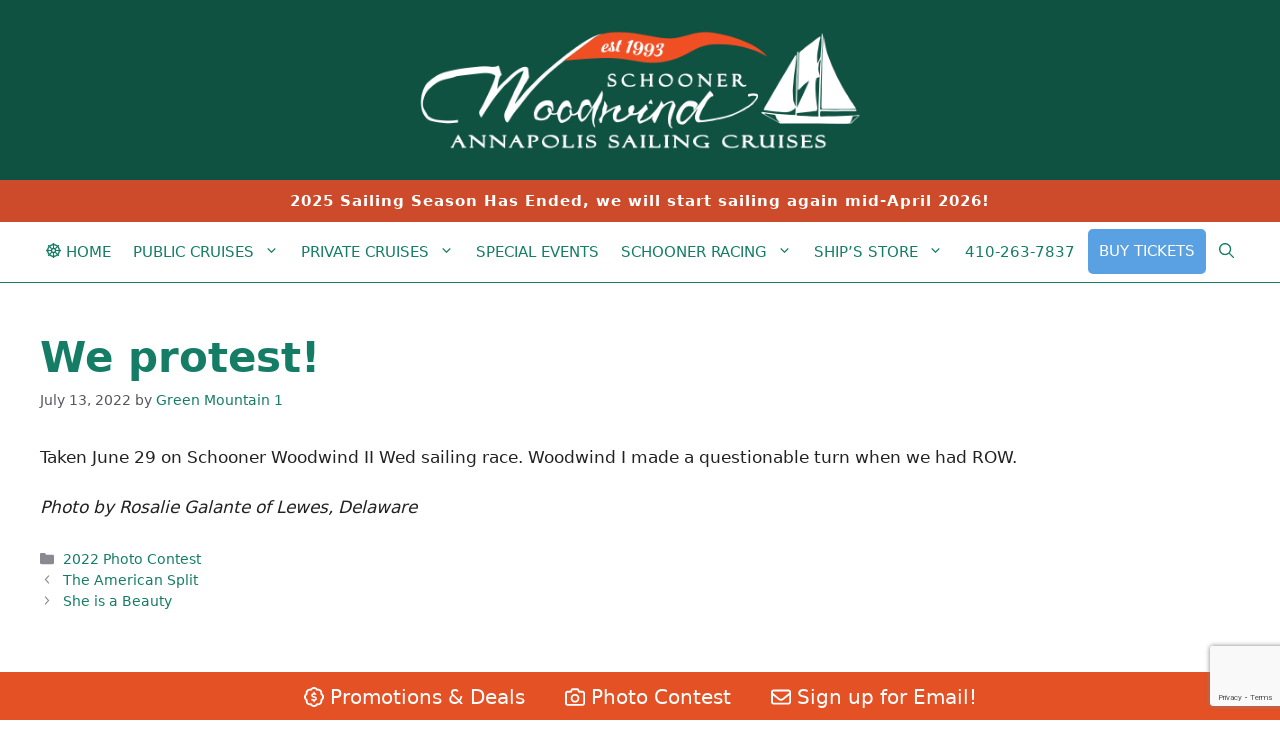

--- FILE ---
content_type: text/html; charset=UTF-8
request_url: https://schoonerwoodwind.com/we-protest/
body_size: 30807
content:
<!DOCTYPE html>
<html lang="en-US">
<head>
	<meta charset="UTF-8">
	<meta name='robots' content='index, follow, max-image-preview:large, max-snippet:-1, max-video-preview:-1' />
<meta name="viewport" content="width=device-width, initial-scale=1">
	<!-- This site is optimized with the Yoast SEO plugin v26.7 - https://yoast.com/wordpress/plugins/seo/ -->
	<title>We protest! - Schooner Woodwind</title>
	<link rel="canonical" href="https://schoonerwoodwind.com/we-protest/" />
	<meta property="og:locale" content="en_US" />
	<meta property="og:type" content="article" />
	<meta property="og:title" content="We protest! - Schooner Woodwind" />
	<meta property="og:description" content="Taken June 29 on Schooner Woodwind II Wed sailing race. Woodwind I made a questionable turn when we had ROW. Photo by Rosalie Galante of Lewes, Delaware" />
	<meta property="og:url" content="https://schoonerwoodwind.com/we-protest/" />
	<meta property="og:site_name" content="Schooner Woodwind" />
	<meta property="article:published_time" content="2022-07-13T19:08:01+00:00" />
	<meta property="og:image" content="https://schoonerwoodwind.com/wp-content/uploads/2022/06/41F32F5F-E42F-40FA-AC2E-0F93D021D70A-scaled.jpeg" />
	<meta property="og:image:width" content="2560" />
	<meta property="og:image:height" content="1645" />
	<meta property="og:image:type" content="image/jpeg" />
	<meta name="author" content="Green Mountain 1" />
	<meta name="twitter:label1" content="Written by" />
	<meta name="twitter:data1" content="Green Mountain 1" />
	<script type="application/ld+json" class="yoast-schema-graph">{"@context":"https://schema.org","@graph":[{"@type":"Article","@id":"https://schoonerwoodwind.com/we-protest/#article","isPartOf":{"@id":"https://schoonerwoodwind.com/we-protest/"},"author":{"name":"Green Mountain 1","@id":"https://schoonerwoodwind.com/#/schema/person/ab8acef046451da4dd906f029646cce4"},"headline":"We protest!","datePublished":"2022-07-13T19:08:01+00:00","mainEntityOfPage":{"@id":"https://schoonerwoodwind.com/we-protest/"},"wordCount":28,"commentCount":0,"publisher":{"@id":"https://schoonerwoodwind.com/#organization"},"image":{"@id":"https://schoonerwoodwind.com/we-protest/#primaryimage"},"thumbnailUrl":"https://schoonerwoodwind.com/wp-content/uploads/2022/06/41F32F5F-E42F-40FA-AC2E-0F93D021D70A-scaled.jpeg","articleSection":["2022 Photo Contest"],"inLanguage":"en-US","potentialAction":[{"@type":"CommentAction","name":"Comment","target":["https://schoonerwoodwind.com/we-protest/#respond"]}]},{"@type":"WebPage","@id":"https://schoonerwoodwind.com/we-protest/","url":"https://schoonerwoodwind.com/we-protest/","name":"We protest! - Schooner Woodwind","isPartOf":{"@id":"https://schoonerwoodwind.com/#website"},"primaryImageOfPage":{"@id":"https://schoonerwoodwind.com/we-protest/#primaryimage"},"image":{"@id":"https://schoonerwoodwind.com/we-protest/#primaryimage"},"thumbnailUrl":"https://schoonerwoodwind.com/wp-content/uploads/2022/06/41F32F5F-E42F-40FA-AC2E-0F93D021D70A-scaled.jpeg","datePublished":"2022-07-13T19:08:01+00:00","breadcrumb":{"@id":"https://schoonerwoodwind.com/we-protest/#breadcrumb"},"inLanguage":"en-US","potentialAction":[{"@type":"ReadAction","target":["https://schoonerwoodwind.com/we-protest/"]}]},{"@type":"ImageObject","inLanguage":"en-US","@id":"https://schoonerwoodwind.com/we-protest/#primaryimage","url":"https://schoonerwoodwind.com/wp-content/uploads/2022/06/41F32F5F-E42F-40FA-AC2E-0F93D021D70A-scaled.jpeg","contentUrl":"https://schoonerwoodwind.com/wp-content/uploads/2022/06/41F32F5F-E42F-40FA-AC2E-0F93D021D70A-scaled.jpeg","width":2560,"height":1645},{"@type":"BreadcrumbList","@id":"https://schoonerwoodwind.com/we-protest/#breadcrumb","itemListElement":[{"@type":"ListItem","position":1,"name":"Home","item":"https://schoonerwoodwind.com/"},{"@type":"ListItem","position":2,"name":"We protest!"}]},{"@type":"WebSite","@id":"https://schoonerwoodwind.com/#website","url":"https://schoonerwoodwind.com/","name":"Schooner Woodwind","description":"Annapolis Sailing Cruises","publisher":{"@id":"https://schoonerwoodwind.com/#organization"},"potentialAction":[{"@type":"SearchAction","target":{"@type":"EntryPoint","urlTemplate":"https://schoonerwoodwind.com/?s={search_term_string}"},"query-input":{"@type":"PropertyValueSpecification","valueRequired":true,"valueName":"search_term_string"}}],"inLanguage":"en-US"},{"@type":"Organization","@id":"https://schoonerwoodwind.com/#organization","name":"Schooner Woodwind","url":"https://schoonerwoodwind.com/","logo":{"@type":"ImageObject","inLanguage":"en-US","@id":"https://schoonerwoodwind.com/#/schema/logo/image/","url":"https://schoonerwoodwind.com/wp-content/uploads/2018/03/Schooner-Woodwind-25th-Anniversary-Logo-web.png","contentUrl":"https://schoonerwoodwind.com/wp-content/uploads/2018/03/Schooner-Woodwind-25th-Anniversary-Logo-web.png","width":500,"height":155,"caption":"Schooner Woodwind"},"image":{"@id":"https://schoonerwoodwind.com/#/schema/logo/image/"}},{"@type":"Person","@id":"https://schoonerwoodwind.com/#/schema/person/ab8acef046451da4dd906f029646cce4","name":"Green Mountain 1","image":{"@type":"ImageObject","inLanguage":"en-US","@id":"https://schoonerwoodwind.com/#/schema/person/image/","url":"https://secure.gravatar.com/avatar/c09f8d6da93a9f50df182766ec25d5e78ed5c3b0778a2036c68c95ba285dd60f?s=96&d=blank&r=g","contentUrl":"https://secure.gravatar.com/avatar/c09f8d6da93a9f50df182766ec25d5e78ed5c3b0778a2036c68c95ba285dd60f?s=96&d=blank&r=g","caption":"Green Mountain 1"},"url":"https://schoonerwoodwind.com/author/green-mountain-1/"}]}</script>
	<!-- / Yoast SEO plugin. -->


<link rel='dns-prefetch' href='//www.google.com' />
<link rel='dns-prefetch' href='//fonts.googleapis.com' />
<link rel='dns-prefetch' href='//use.fontawesome.com' />
<link rel="alternate" type="application/rss+xml" title="Schooner Woodwind &raquo; Feed" href="https://schoonerwoodwind.com/feed/" />
<link rel="alternate" type="application/rss+xml" title="Schooner Woodwind &raquo; Comments Feed" href="https://schoonerwoodwind.com/comments/feed/" />
<link rel="alternate" type="text/calendar" title="Schooner Woodwind &raquo; iCal Feed" href="https://schoonerwoodwind.com/events/?ical=1" />
<link rel="alternate" type="application/rss+xml" title="Schooner Woodwind &raquo; We protest! Comments Feed" href="https://schoonerwoodwind.com/we-protest/feed/" />
<link rel="alternate" title="oEmbed (JSON)" type="application/json+oembed" href="https://schoonerwoodwind.com/wp-json/oembed/1.0/embed?url=https%3A%2F%2Fschoonerwoodwind.com%2Fwe-protest%2F" />
<link rel="alternate" title="oEmbed (XML)" type="text/xml+oembed" href="https://schoonerwoodwind.com/wp-json/oembed/1.0/embed?url=https%3A%2F%2Fschoonerwoodwind.com%2Fwe-protest%2F&#038;format=xml" />
		<!-- This site uses the Google Analytics by MonsterInsights plugin v9.11.1 - Using Analytics tracking - https://www.monsterinsights.com/ -->
							<script src="//www.googletagmanager.com/gtag/js?id=G-ZPH9XQ4ZRE"  data-cfasync="false" data-wpfc-render="false" async></script>
			<script data-cfasync="false" data-wpfc-render="false">
				var mi_version = '9.11.1';
				var mi_track_user = true;
				var mi_no_track_reason = '';
								var MonsterInsightsDefaultLocations = {"page_location":"https:\/\/schoonerwoodwind.com\/we-protest\/"};
								if ( typeof MonsterInsightsPrivacyGuardFilter === 'function' ) {
					var MonsterInsightsLocations = (typeof MonsterInsightsExcludeQuery === 'object') ? MonsterInsightsPrivacyGuardFilter( MonsterInsightsExcludeQuery ) : MonsterInsightsPrivacyGuardFilter( MonsterInsightsDefaultLocations );
				} else {
					var MonsterInsightsLocations = (typeof MonsterInsightsExcludeQuery === 'object') ? MonsterInsightsExcludeQuery : MonsterInsightsDefaultLocations;
				}

								var disableStrs = [
										'ga-disable-G-ZPH9XQ4ZRE',
									];

				/* Function to detect opted out users */
				function __gtagTrackerIsOptedOut() {
					for (var index = 0; index < disableStrs.length; index++) {
						if (document.cookie.indexOf(disableStrs[index] + '=true') > -1) {
							return true;
						}
					}

					return false;
				}

				/* Disable tracking if the opt-out cookie exists. */
				if (__gtagTrackerIsOptedOut()) {
					for (var index = 0; index < disableStrs.length; index++) {
						window[disableStrs[index]] = true;
					}
				}

				/* Opt-out function */
				function __gtagTrackerOptout() {
					for (var index = 0; index < disableStrs.length; index++) {
						document.cookie = disableStrs[index] + '=true; expires=Thu, 31 Dec 2099 23:59:59 UTC; path=/';
						window[disableStrs[index]] = true;
					}
				}

				if ('undefined' === typeof gaOptout) {
					function gaOptout() {
						__gtagTrackerOptout();
					}
				}
								window.dataLayer = window.dataLayer || [];

				window.MonsterInsightsDualTracker = {
					helpers: {},
					trackers: {},
				};
				if (mi_track_user) {
					function __gtagDataLayer() {
						dataLayer.push(arguments);
					}

					function __gtagTracker(type, name, parameters) {
						if (!parameters) {
							parameters = {};
						}

						if (parameters.send_to) {
							__gtagDataLayer.apply(null, arguments);
							return;
						}

						if (type === 'event') {
														parameters.send_to = monsterinsights_frontend.v4_id;
							var hookName = name;
							if (typeof parameters['event_category'] !== 'undefined') {
								hookName = parameters['event_category'] + ':' + name;
							}

							if (typeof MonsterInsightsDualTracker.trackers[hookName] !== 'undefined') {
								MonsterInsightsDualTracker.trackers[hookName](parameters);
							} else {
								__gtagDataLayer('event', name, parameters);
							}
							
						} else {
							__gtagDataLayer.apply(null, arguments);
						}
					}

					__gtagTracker('js', new Date());
					__gtagTracker('set', {
						'developer_id.dZGIzZG': true,
											});
					if ( MonsterInsightsLocations.page_location ) {
						__gtagTracker('set', MonsterInsightsLocations);
					}
										__gtagTracker('config', 'G-ZPH9XQ4ZRE', {"forceSSL":"true","link_attribution":"true","linker":{"domains":["starboardsuite.com"]}} );
										window.gtag = __gtagTracker;										(function () {
						/* https://developers.google.com/analytics/devguides/collection/analyticsjs/ */
						/* ga and __gaTracker compatibility shim. */
						var noopfn = function () {
							return null;
						};
						var newtracker = function () {
							return new Tracker();
						};
						var Tracker = function () {
							return null;
						};
						var p = Tracker.prototype;
						p.get = noopfn;
						p.set = noopfn;
						p.send = function () {
							var args = Array.prototype.slice.call(arguments);
							args.unshift('send');
							__gaTracker.apply(null, args);
						};
						var __gaTracker = function () {
							var len = arguments.length;
							if (len === 0) {
								return;
							}
							var f = arguments[len - 1];
							if (typeof f !== 'object' || f === null || typeof f.hitCallback !== 'function') {
								if ('send' === arguments[0]) {
									var hitConverted, hitObject = false, action;
									if ('event' === arguments[1]) {
										if ('undefined' !== typeof arguments[3]) {
											hitObject = {
												'eventAction': arguments[3],
												'eventCategory': arguments[2],
												'eventLabel': arguments[4],
												'value': arguments[5] ? arguments[5] : 1,
											}
										}
									}
									if ('pageview' === arguments[1]) {
										if ('undefined' !== typeof arguments[2]) {
											hitObject = {
												'eventAction': 'page_view',
												'page_path': arguments[2],
											}
										}
									}
									if (typeof arguments[2] === 'object') {
										hitObject = arguments[2];
									}
									if (typeof arguments[5] === 'object') {
										Object.assign(hitObject, arguments[5]);
									}
									if ('undefined' !== typeof arguments[1].hitType) {
										hitObject = arguments[1];
										if ('pageview' === hitObject.hitType) {
											hitObject.eventAction = 'page_view';
										}
									}
									if (hitObject) {
										action = 'timing' === arguments[1].hitType ? 'timing_complete' : hitObject.eventAction;
										hitConverted = mapArgs(hitObject);
										__gtagTracker('event', action, hitConverted);
									}
								}
								return;
							}

							function mapArgs(args) {
								var arg, hit = {};
								var gaMap = {
									'eventCategory': 'event_category',
									'eventAction': 'event_action',
									'eventLabel': 'event_label',
									'eventValue': 'event_value',
									'nonInteraction': 'non_interaction',
									'timingCategory': 'event_category',
									'timingVar': 'name',
									'timingValue': 'value',
									'timingLabel': 'event_label',
									'page': 'page_path',
									'location': 'page_location',
									'title': 'page_title',
									'referrer' : 'page_referrer',
								};
								for (arg in args) {
																		if (!(!args.hasOwnProperty(arg) || !gaMap.hasOwnProperty(arg))) {
										hit[gaMap[arg]] = args[arg];
									} else {
										hit[arg] = args[arg];
									}
								}
								return hit;
							}

							try {
								f.hitCallback();
							} catch (ex) {
							}
						};
						__gaTracker.create = newtracker;
						__gaTracker.getByName = newtracker;
						__gaTracker.getAll = function () {
							return [];
						};
						__gaTracker.remove = noopfn;
						__gaTracker.loaded = true;
						window['__gaTracker'] = __gaTracker;
					})();
									} else {
										console.log("");
					(function () {
						function __gtagTracker() {
							return null;
						}

						window['__gtagTracker'] = __gtagTracker;
						window['gtag'] = __gtagTracker;
					})();
									}
			</script>
							<!-- / Google Analytics by MonsterInsights -->
		<style id='wp-img-auto-sizes-contain-inline-css'>
img:is([sizes=auto i],[sizes^="auto," i]){contain-intrinsic-size:3000px 1500px}
/*# sourceURL=wp-img-auto-sizes-contain-inline-css */
</style>
<link rel='stylesheet' id='grw_css-css' href='https://schoonerwoodwind.com/wp-content/plugins/google-reviews-business/static/css/google-review.css?ver=6.9' media='all' />

<link rel='stylesheet' id='beeteam_opensans_google_fonts-css' href='//fonts.googleapis.com/css?family=Open+Sans%3A400%2C600&#038;subset=cyrillic%2Ccyrillic-ext%2Cgreek%2Cgreek-ext%2Clatin-ext%2Cvietnamese&#038;ver=2.0.8' media='all' />
<link rel='stylesheet' id='beeteam_front_fontawsome_css-css' href='https://schoonerwoodwind.com/wp-content/plugins/youtube-gallery-vc/assets/front-end/fontawesome/css/font-awesome.min.css?ver=2.0.8' media='all' />
<link rel='stylesheet' id='beeteam_front_swiper_css-css' href='https://schoonerwoodwind.com/wp-content/plugins/youtube-gallery-vc/assets/front-end/swiper/swiper.min.css?ver=2.0.8' media='all' />
<link rel='stylesheet' id='tribe-events-pro-mini-calendar-block-styles-css' href='https://schoonerwoodwind.com/wp-content/plugins/events-calendar-pro/build/css/tribe-events-pro-mini-calendar-block.css?ver=7.7.12' media='all' />
<style id='wp-emoji-styles-inline-css'>

	img.wp-smiley, img.emoji {
		display: inline !important;
		border: none !important;
		box-shadow: none !important;
		height: 1em !important;
		width: 1em !important;
		margin: 0 0.07em !important;
		vertical-align: -0.1em !important;
		background: none !important;
		padding: 0 !important;
	}
/*# sourceURL=wp-emoji-styles-inline-css */
</style>
<link rel='stylesheet' id='wp-block-library-css' href='https://schoonerwoodwind.com/wp-includes/css/dist/block-library/style.min.css?ver=6.9' media='all' />
<style id='global-styles-inline-css'>
:root{--wp--preset--aspect-ratio--square: 1;--wp--preset--aspect-ratio--4-3: 4/3;--wp--preset--aspect-ratio--3-4: 3/4;--wp--preset--aspect-ratio--3-2: 3/2;--wp--preset--aspect-ratio--2-3: 2/3;--wp--preset--aspect-ratio--16-9: 16/9;--wp--preset--aspect-ratio--9-16: 9/16;--wp--preset--color--black: #000000;--wp--preset--color--cyan-bluish-gray: #abb8c3;--wp--preset--color--white: #ffffff;--wp--preset--color--pale-pink: #f78da7;--wp--preset--color--vivid-red: #cf2e2e;--wp--preset--color--luminous-vivid-orange: #ff6900;--wp--preset--color--luminous-vivid-amber: #fcb900;--wp--preset--color--light-green-cyan: #7bdcb5;--wp--preset--color--vivid-green-cyan: #00d084;--wp--preset--color--pale-cyan-blue: #8ed1fc;--wp--preset--color--vivid-cyan-blue: #0693e3;--wp--preset--color--vivid-purple: #9b51e0;--wp--preset--color--contrast: var(--contrast);--wp--preset--color--contrast-2: var(--contrast-2);--wp--preset--color--contrast-3: var(--contrast-3);--wp--preset--color--base: var(--base);--wp--preset--color--base-2: var(--base-2);--wp--preset--color--base-3: var(--base-3);--wp--preset--color--accent: var(--accent);--wp--preset--color--schooner-green: var(--schooner-green);--wp--preset--color--schooner-light-green: var(--schooner-light-green);--wp--preset--color--schooner-red: var(--schooner-red);--wp--preset--gradient--vivid-cyan-blue-to-vivid-purple: linear-gradient(135deg,rgb(6,147,227) 0%,rgb(155,81,224) 100%);--wp--preset--gradient--light-green-cyan-to-vivid-green-cyan: linear-gradient(135deg,rgb(122,220,180) 0%,rgb(0,208,130) 100%);--wp--preset--gradient--luminous-vivid-amber-to-luminous-vivid-orange: linear-gradient(135deg,rgb(252,185,0) 0%,rgb(255,105,0) 100%);--wp--preset--gradient--luminous-vivid-orange-to-vivid-red: linear-gradient(135deg,rgb(255,105,0) 0%,rgb(207,46,46) 100%);--wp--preset--gradient--very-light-gray-to-cyan-bluish-gray: linear-gradient(135deg,rgb(238,238,238) 0%,rgb(169,184,195) 100%);--wp--preset--gradient--cool-to-warm-spectrum: linear-gradient(135deg,rgb(74,234,220) 0%,rgb(151,120,209) 20%,rgb(207,42,186) 40%,rgb(238,44,130) 60%,rgb(251,105,98) 80%,rgb(254,248,76) 100%);--wp--preset--gradient--blush-light-purple: linear-gradient(135deg,rgb(255,206,236) 0%,rgb(152,150,240) 100%);--wp--preset--gradient--blush-bordeaux: linear-gradient(135deg,rgb(254,205,165) 0%,rgb(254,45,45) 50%,rgb(107,0,62) 100%);--wp--preset--gradient--luminous-dusk: linear-gradient(135deg,rgb(255,203,112) 0%,rgb(199,81,192) 50%,rgb(65,88,208) 100%);--wp--preset--gradient--pale-ocean: linear-gradient(135deg,rgb(255,245,203) 0%,rgb(182,227,212) 50%,rgb(51,167,181) 100%);--wp--preset--gradient--electric-grass: linear-gradient(135deg,rgb(202,248,128) 0%,rgb(113,206,126) 100%);--wp--preset--gradient--midnight: linear-gradient(135deg,rgb(2,3,129) 0%,rgb(40,116,252) 100%);--wp--preset--font-size--small: 13px;--wp--preset--font-size--medium: 20px;--wp--preset--font-size--large: 36px;--wp--preset--font-size--x-large: 42px;--wp--preset--spacing--20: 0.44rem;--wp--preset--spacing--30: 0.67rem;--wp--preset--spacing--40: 1rem;--wp--preset--spacing--50: 1.5rem;--wp--preset--spacing--60: 2.25rem;--wp--preset--spacing--70: 3.38rem;--wp--preset--spacing--80: 5.06rem;--wp--preset--shadow--natural: 6px 6px 9px rgba(0, 0, 0, 0.2);--wp--preset--shadow--deep: 12px 12px 50px rgba(0, 0, 0, 0.4);--wp--preset--shadow--sharp: 6px 6px 0px rgba(0, 0, 0, 0.2);--wp--preset--shadow--outlined: 6px 6px 0px -3px rgb(255, 255, 255), 6px 6px rgb(0, 0, 0);--wp--preset--shadow--crisp: 6px 6px 0px rgb(0, 0, 0);}:where(.is-layout-flex){gap: 0.5em;}:where(.is-layout-grid){gap: 0.5em;}body .is-layout-flex{display: flex;}.is-layout-flex{flex-wrap: wrap;align-items: center;}.is-layout-flex > :is(*, div){margin: 0;}body .is-layout-grid{display: grid;}.is-layout-grid > :is(*, div){margin: 0;}:where(.wp-block-columns.is-layout-flex){gap: 2em;}:where(.wp-block-columns.is-layout-grid){gap: 2em;}:where(.wp-block-post-template.is-layout-flex){gap: 1.25em;}:where(.wp-block-post-template.is-layout-grid){gap: 1.25em;}.has-black-color{color: var(--wp--preset--color--black) !important;}.has-cyan-bluish-gray-color{color: var(--wp--preset--color--cyan-bluish-gray) !important;}.has-white-color{color: var(--wp--preset--color--white) !important;}.has-pale-pink-color{color: var(--wp--preset--color--pale-pink) !important;}.has-vivid-red-color{color: var(--wp--preset--color--vivid-red) !important;}.has-luminous-vivid-orange-color{color: var(--wp--preset--color--luminous-vivid-orange) !important;}.has-luminous-vivid-amber-color{color: var(--wp--preset--color--luminous-vivid-amber) !important;}.has-light-green-cyan-color{color: var(--wp--preset--color--light-green-cyan) !important;}.has-vivid-green-cyan-color{color: var(--wp--preset--color--vivid-green-cyan) !important;}.has-pale-cyan-blue-color{color: var(--wp--preset--color--pale-cyan-blue) !important;}.has-vivid-cyan-blue-color{color: var(--wp--preset--color--vivid-cyan-blue) !important;}.has-vivid-purple-color{color: var(--wp--preset--color--vivid-purple) !important;}.has-black-background-color{background-color: var(--wp--preset--color--black) !important;}.has-cyan-bluish-gray-background-color{background-color: var(--wp--preset--color--cyan-bluish-gray) !important;}.has-white-background-color{background-color: var(--wp--preset--color--white) !important;}.has-pale-pink-background-color{background-color: var(--wp--preset--color--pale-pink) !important;}.has-vivid-red-background-color{background-color: var(--wp--preset--color--vivid-red) !important;}.has-luminous-vivid-orange-background-color{background-color: var(--wp--preset--color--luminous-vivid-orange) !important;}.has-luminous-vivid-amber-background-color{background-color: var(--wp--preset--color--luminous-vivid-amber) !important;}.has-light-green-cyan-background-color{background-color: var(--wp--preset--color--light-green-cyan) !important;}.has-vivid-green-cyan-background-color{background-color: var(--wp--preset--color--vivid-green-cyan) !important;}.has-pale-cyan-blue-background-color{background-color: var(--wp--preset--color--pale-cyan-blue) !important;}.has-vivid-cyan-blue-background-color{background-color: var(--wp--preset--color--vivid-cyan-blue) !important;}.has-vivid-purple-background-color{background-color: var(--wp--preset--color--vivid-purple) !important;}.has-black-border-color{border-color: var(--wp--preset--color--black) !important;}.has-cyan-bluish-gray-border-color{border-color: var(--wp--preset--color--cyan-bluish-gray) !important;}.has-white-border-color{border-color: var(--wp--preset--color--white) !important;}.has-pale-pink-border-color{border-color: var(--wp--preset--color--pale-pink) !important;}.has-vivid-red-border-color{border-color: var(--wp--preset--color--vivid-red) !important;}.has-luminous-vivid-orange-border-color{border-color: var(--wp--preset--color--luminous-vivid-orange) !important;}.has-luminous-vivid-amber-border-color{border-color: var(--wp--preset--color--luminous-vivid-amber) !important;}.has-light-green-cyan-border-color{border-color: var(--wp--preset--color--light-green-cyan) !important;}.has-vivid-green-cyan-border-color{border-color: var(--wp--preset--color--vivid-green-cyan) !important;}.has-pale-cyan-blue-border-color{border-color: var(--wp--preset--color--pale-cyan-blue) !important;}.has-vivid-cyan-blue-border-color{border-color: var(--wp--preset--color--vivid-cyan-blue) !important;}.has-vivid-purple-border-color{border-color: var(--wp--preset--color--vivid-purple) !important;}.has-vivid-cyan-blue-to-vivid-purple-gradient-background{background: var(--wp--preset--gradient--vivid-cyan-blue-to-vivid-purple) !important;}.has-light-green-cyan-to-vivid-green-cyan-gradient-background{background: var(--wp--preset--gradient--light-green-cyan-to-vivid-green-cyan) !important;}.has-luminous-vivid-amber-to-luminous-vivid-orange-gradient-background{background: var(--wp--preset--gradient--luminous-vivid-amber-to-luminous-vivid-orange) !important;}.has-luminous-vivid-orange-to-vivid-red-gradient-background{background: var(--wp--preset--gradient--luminous-vivid-orange-to-vivid-red) !important;}.has-very-light-gray-to-cyan-bluish-gray-gradient-background{background: var(--wp--preset--gradient--very-light-gray-to-cyan-bluish-gray) !important;}.has-cool-to-warm-spectrum-gradient-background{background: var(--wp--preset--gradient--cool-to-warm-spectrum) !important;}.has-blush-light-purple-gradient-background{background: var(--wp--preset--gradient--blush-light-purple) !important;}.has-blush-bordeaux-gradient-background{background: var(--wp--preset--gradient--blush-bordeaux) !important;}.has-luminous-dusk-gradient-background{background: var(--wp--preset--gradient--luminous-dusk) !important;}.has-pale-ocean-gradient-background{background: var(--wp--preset--gradient--pale-ocean) !important;}.has-electric-grass-gradient-background{background: var(--wp--preset--gradient--electric-grass) !important;}.has-midnight-gradient-background{background: var(--wp--preset--gradient--midnight) !important;}.has-small-font-size{font-size: var(--wp--preset--font-size--small) !important;}.has-medium-font-size{font-size: var(--wp--preset--font-size--medium) !important;}.has-large-font-size{font-size: var(--wp--preset--font-size--large) !important;}.has-x-large-font-size{font-size: var(--wp--preset--font-size--x-large) !important;}
/*# sourceURL=global-styles-inline-css */
</style>

<style id='classic-theme-styles-inline-css'>
/*! This file is auto-generated */
.wp-block-button__link{color:#fff;background-color:#32373c;border-radius:9999px;box-shadow:none;text-decoration:none;padding:calc(.667em + 2px) calc(1.333em + 2px);font-size:1.125em}.wp-block-file__button{background:#32373c;color:#fff;text-decoration:none}
/*# sourceURL=/wp-includes/css/classic-themes.min.css */
</style>
<link rel='stylesheet' id='dashicons-css' href='https://schoonerwoodwind.com/wp-includes/css/dashicons.min.css?ver=6.9' media='all' />
<link rel='stylesheet' id='essgrid-blocks-editor-css-css' href='https://schoonerwoodwind.com/wp-content/plugins/essential-grid/admin/includes/builders/gutenberg/build/index.css?ver=1762796924' media='all' />
<style id='font-awesome-svg-styles-default-inline-css'>
.svg-inline--fa {
  display: inline-block;
  height: 1em;
  overflow: visible;
  vertical-align: -.125em;
}
/*# sourceURL=font-awesome-svg-styles-default-inline-css */
</style>
<link rel='stylesheet' id='font-awesome-svg-styles-css' href='https://schoonerwoodwind.com/wp-content/uploads/font-awesome/v5.13.1/css/svg-with-js.css' media='all' />
<style id='font-awesome-svg-styles-inline-css'>
   .wp-block-font-awesome-icon svg::before,
   .wp-rich-text-font-awesome-icon svg::before {content: unset;}
/*# sourceURL=font-awesome-svg-styles-inline-css */
</style>
<link rel='stylesheet' id='owmweather-css-css' href='https://schoonerwoodwind.com/wp-content/plugins/owm-weather/css/owmweather.min.css?ver=6.9' media='all' />
<link rel='stylesheet' id='vcittabscss-css' href='https://schoonerwoodwind.com/wp-content/plugins/vc-icon-tabs/css/vcit-frontend.css?ver=6.9' media='all' />
<link rel='stylesheet' id='vcittabstyle-css' href='https://schoonerwoodwind.com/wp-content/plugins/vc-icon-tabs/css/tabs-style.css?ver=6.9' media='all' />
<link rel='stylesheet' id='font-awesome-css' href='https://schoonerwoodwind.com/wp-content/plugins/vc-icon-tabs/css/font-awsome.css?ver=6.9' media='all' />
<link rel='stylesheet' id='wp-job-manager-job-listings-css' href='https://schoonerwoodwind.com/wp-content/plugins/wp-job-manager/assets/dist/css/job-listings.css?ver=598383a28ac5f9f156e4' media='all' />
<link rel='stylesheet' id='generate-comments-css' href='https://schoonerwoodwind.com/wp-content/themes/generatepress/assets/css/components/comments.min.css?ver=3.6.1' media='all' />
<link rel='stylesheet' id='generate-widget-areas-css' href='https://schoonerwoodwind.com/wp-content/themes/generatepress/assets/css/components/widget-areas.min.css?ver=3.6.1' media='all' />
<link rel='stylesheet' id='generate-style-css' href='https://schoonerwoodwind.com/wp-content/themes/generatepress/assets/css/main.min.css?ver=3.6.1' media='all' />
<style id='generate-style-inline-css'>
body{background-color:var(--base-3);color:var(--contrast);}a{color:var(--accent);}a{text-decoration:underline;}.entry-title a, .site-branding a, a.button, .wp-block-button__link, .main-navigation a{text-decoration:none;}a:hover, a:focus, a:active{color:var(--contrast);}.grid-container{max-width:1600px;}.wp-block-group__inner-container{max-width:1600px;margin-left:auto;margin-right:auto;}.site-header .header-image{width:450px;}.generate-back-to-top{font-size:20px;border-radius:3px;position:fixed;bottom:30px;right:30px;line-height:40px;width:40px;text-align:center;z-index:10;transition:opacity 300ms ease-in-out;opacity:0.1;transform:translateY(1000px);}.generate-back-to-top__show{opacity:1;transform:translateY(0);}.navigation-search{position:absolute;left:-99999px;pointer-events:none;visibility:hidden;z-index:20;width:100%;top:0;transition:opacity 100ms ease-in-out;opacity:0;}.navigation-search.nav-search-active{left:0;right:0;pointer-events:auto;visibility:visible;opacity:1;}.navigation-search input[type="search"]{outline:0;border:0;vertical-align:bottom;line-height:1;opacity:0.9;width:100%;z-index:20;border-radius:0;-webkit-appearance:none;height:60px;}.navigation-search input::-ms-clear{display:none;width:0;height:0;}.navigation-search input::-ms-reveal{display:none;width:0;height:0;}.navigation-search input::-webkit-search-decoration, .navigation-search input::-webkit-search-cancel-button, .navigation-search input::-webkit-search-results-button, .navigation-search input::-webkit-search-results-decoration{display:none;}.gen-sidebar-nav .navigation-search{top:auto;bottom:0;}:root{--contrast:#222222;--contrast-2:#575760;--contrast-3:#b2b2be;--base:#f0f0f0;--base-2:#f7f8f9;--base-3:#ffffff;--accent:#1e73be;--schooner-green:#0f5242;--schooner-light-green:#157d66;--schooner-red:#e45124;}:root .has-contrast-color{color:var(--contrast);}:root .has-contrast-background-color{background-color:var(--contrast);}:root .has-contrast-2-color{color:var(--contrast-2);}:root .has-contrast-2-background-color{background-color:var(--contrast-2);}:root .has-contrast-3-color{color:var(--contrast-3);}:root .has-contrast-3-background-color{background-color:var(--contrast-3);}:root .has-base-color{color:var(--base);}:root .has-base-background-color{background-color:var(--base);}:root .has-base-2-color{color:var(--base-2);}:root .has-base-2-background-color{background-color:var(--base-2);}:root .has-base-3-color{color:var(--base-3);}:root .has-base-3-background-color{background-color:var(--base-3);}:root .has-accent-color{color:var(--accent);}:root .has-accent-background-color{background-color:var(--accent);}:root .has-schooner-green-color{color:var(--schooner-green);}:root .has-schooner-green-background-color{background-color:var(--schooner-green);}:root .has-schooner-light-green-color{color:var(--schooner-light-green);}:root .has-schooner-light-green-background-color{background-color:var(--schooner-light-green);}:root .has-schooner-red-color{color:var(--schooner-red);}:root .has-schooner-red-background-color{background-color:var(--schooner-red);}.main-navigation a, .main-navigation .menu-toggle, .main-navigation .menu-bar-items{font-weight:500;text-transform:uppercase;}.main-navigation .main-nav ul ul li a{text-transform:initial;}.site-info{font-size:14px;}h1.entry-title{font-weight:800;}h1{font-weight:800;}h2{font-weight:700;}h3{font-weight:700;}.top-bar{background-color:#636363;color:#ffffff;}.top-bar a{color:#ffffff;}.top-bar a:hover{color:#303030;}.site-header{background-color:var(--schooner-green);}.main-title a,.main-title a:hover{color:var(--contrast);}.site-description{color:var(--contrast-2);}.main-navigation,.main-navigation ul ul{background-color:var(--base-3);}.main-navigation .main-nav ul li a, .main-navigation .menu-toggle, .main-navigation .menu-bar-items{color:var(--schooner-light-green);}.main-navigation .main-nav ul li:not([class*="current-menu-"]):hover > a, .main-navigation .main-nav ul li:not([class*="current-menu-"]):focus > a, .main-navigation .main-nav ul li.sfHover:not([class*="current-menu-"]) > a, .main-navigation .menu-bar-item:hover > a, .main-navigation .menu-bar-item.sfHover > a{color:var(--base-3);background-color:var(--schooner-light-green);}button.menu-toggle:hover,button.menu-toggle:focus{color:var(--schooner-light-green);}.main-navigation .main-nav ul li[class*="current-menu-"] > a{color:var(--schooner-light-green);}.navigation-search input[type="search"],.navigation-search input[type="search"]:active, .navigation-search input[type="search"]:focus, .main-navigation .main-nav ul li.search-item.active > a, .main-navigation .menu-bar-items .search-item.active > a{color:var(--base-3);background-color:var(--schooner-light-green);}.main-navigation ul ul{background-color:var(--schooner-light-green);}.main-navigation .main-nav ul ul li a{color:var(--base-3);}.main-navigation .main-nav ul ul li:not([class*="current-menu-"]):hover > a,.main-navigation .main-nav ul ul li:not([class*="current-menu-"]):focus > a, .main-navigation .main-nav ul ul li.sfHover:not([class*="current-menu-"]) > a{color:var(--schooner-light-green);background-color:#81c6b6;}.main-navigation .main-nav ul ul li[class*="current-menu-"] > a{color:#9adccd;}.separate-containers .inside-article, .separate-containers .comments-area, .separate-containers .page-header, .one-container .container, .separate-containers .paging-navigation, .inside-page-header{background-color:var(--base-3);}.inside-article a,.paging-navigation a,.comments-area a,.page-header a{color:var(--schooner-light-green);}.inside-article a:hover,.paging-navigation a:hover,.comments-area a:hover,.page-header a:hover{color:#14b491;}.entry-title a{color:var(--schooner-green);}.entry-title a:hover{color:var(--schooner-light-green);}.entry-meta{color:var(--contrast-2);}h1{color:var(--schooner-light-green);}h2{color:var(--schooner-light-green);}h3{color:var(--schooner-light-green);}h4{color:var(--schooner-light-green);}h5{color:var(--schooner-light-green);}h6{color:var(--schooner-light-green);}.sidebar .widget{background-color:var(--base-3);}.footer-widgets{background-color:var(--schooner-light-green);}.footer-widgets a{color:var(--base-3);}.footer-widgets a:hover{color:#20d4ad;}.footer-widgets .widget-title{color:#1fb998;}.site-info{color:var(--base-3);background-color:#064329;}.site-info a{color:#76cfbc;}input[type="text"],input[type="email"],input[type="url"],input[type="password"],input[type="search"],input[type="tel"],input[type="number"],textarea,select{color:var(--contrast);background-color:var(--base-2);border-color:var(--base);}input[type="text"]:focus,input[type="email"]:focus,input[type="url"]:focus,input[type="password"]:focus,input[type="search"]:focus,input[type="tel"]:focus,input[type="number"]:focus,textarea:focus,select:focus{color:var(--contrast);background-color:var(--base-2);border-color:var(--contrast-3);}button,html input[type="button"],input[type="reset"],input[type="submit"],a.button,a.wp-block-button__link:not(.has-background){color:#ffffff;background-color:var(--schooner-red);}button:hover,html input[type="button"]:hover,input[type="reset"]:hover,input[type="submit"]:hover,a.button:hover,button:focus,html input[type="button"]:focus,input[type="reset"]:focus,input[type="submit"]:focus,a.button:focus,a.wp-block-button__link:not(.has-background):active,a.wp-block-button__link:not(.has-background):focus,a.wp-block-button__link:not(.has-background):hover{color:#ffffff;background-color:var(--schooner-green);}a.generate-back-to-top{background-color:rgba( 0,0,0,0.4 );color:#ffffff;}a.generate-back-to-top:hover,a.generate-back-to-top:focus{background-color:rgba( 0,0,0,0.6 );color:#ffffff;}:root{--gp-search-modal-bg-color:var(--base-3);--gp-search-modal-text-color:var(--contrast);--gp-search-modal-overlay-bg-color:rgba(0,0,0,0.2);}@media (max-width: 768px){.main-navigation .menu-bar-item:hover > a, .main-navigation .menu-bar-item.sfHover > a{background:none;color:var(--schooner-light-green);}}.inside-top-bar.grid-container{max-width:1680px;}.inside-header.grid-container{max-width:1680px;}.separate-containers .inside-article, .separate-containers .comments-area, .separate-containers .page-header, .separate-containers .paging-navigation, .one-container .site-content, .inside-page-header{padding:0px 40px 40px 40px;}.site-main .wp-block-group__inner-container{padding:0px 40px 40px 40px;}.separate-containers .paging-navigation{padding-top:20px;padding-bottom:20px;}.entry-content .alignwide, body:not(.no-sidebar) .entry-content .alignfull{margin-left:-40px;width:calc(100% + 80px);max-width:calc(100% + 80px);}.main-navigation .main-nav ul li a,.menu-toggle,.main-navigation .menu-bar-item > a{padding-left:11px;padding-right:11px;}.main-navigation .main-nav ul ul li a{padding:16px 11px 16px 11px;}.main-navigation ul ul{width:300px;}.rtl .menu-item-has-children .dropdown-menu-toggle{padding-left:11px;}.menu-item-has-children .dropdown-menu-toggle{padding-right:11px;}.menu-item-has-children ul .dropdown-menu-toggle{padding-top:16px;padding-bottom:16px;margin-top:-16px;}.rtl .main-navigation .main-nav ul li.menu-item-has-children > a{padding-right:11px;}.footer-widgets-container.grid-container{max-width:1680px;}.inside-site-info.grid-container{max-width:1680px;}@media (max-width:768px){.separate-containers .inside-article, .separate-containers .comments-area, .separate-containers .page-header, .separate-containers .paging-navigation, .one-container .site-content, .inside-page-header{padding:30px;}.site-main .wp-block-group__inner-container{padding:30px;}.inside-top-bar{padding-right:30px;padding-left:30px;}.inside-header{padding-right:30px;padding-left:30px;}.widget-area .widget{padding-top:30px;padding-right:30px;padding-bottom:30px;padding-left:30px;}.footer-widgets-container{padding-top:30px;padding-right:30px;padding-bottom:30px;padding-left:30px;}.inside-site-info{padding-right:30px;padding-left:30px;}.entry-content .alignwide, body:not(.no-sidebar) .entry-content .alignfull{margin-left:-30px;width:calc(100% + 60px);max-width:calc(100% + 60px);}.one-container .site-main .paging-navigation{margin-bottom:20px;}}/* End cached CSS */.is-right-sidebar{width:30%;}.is-left-sidebar{width:30%;}.site-content .content-area{width:100%;}@media (max-width: 768px){.main-navigation .menu-toggle,.sidebar-nav-mobile:not(#sticky-placeholder){display:block;}.main-navigation ul,.gen-sidebar-nav,.main-navigation:not(.slideout-navigation):not(.toggled) .main-nav > ul,.has-inline-mobile-toggle #site-navigation .inside-navigation > *:not(.navigation-search):not(.main-nav){display:none;}.nav-align-right .inside-navigation,.nav-align-center .inside-navigation{justify-content:space-between;}}
.dynamic-author-image-rounded{border-radius:100%;}.dynamic-featured-image, .dynamic-author-image{vertical-align:middle;}.one-container.blog .dynamic-content-template:not(:last-child), .one-container.archive .dynamic-content-template:not(:last-child){padding-bottom:0px;}.dynamic-entry-excerpt > p:last-child{margin-bottom:0px;}
.main-navigation .main-nav ul li a,.menu-toggle,.main-navigation .menu-bar-item > a{transition: line-height 300ms ease}.main-navigation.toggled .main-nav > ul{background-color: var(--base-3)}.sticky-enabled .gen-sidebar-nav.is_stuck .main-navigation {margin-bottom: 0px;}.sticky-enabled .gen-sidebar-nav.is_stuck {z-index: 500;}.sticky-enabled .main-navigation.is_stuck {box-shadow: 0 2px 2px -2px rgba(0, 0, 0, .2);}.navigation-stick:not(.gen-sidebar-nav) {left: 0;right: 0;width: 100% !important;}.nav-float-right .navigation-stick {width: 100% !important;left: 0;}.nav-float-right .navigation-stick .navigation-branding {margin-right: auto;}.main-navigation.has-sticky-branding:not(.grid-container) .inside-navigation:not(.grid-container) .navigation-branding{margin-left: 10px;}
/*# sourceURL=generate-style-inline-css */
</style>
<link rel='stylesheet' id='generate-child-css' href='https://schoonerwoodwind.com/wp-content/themes/schooner-child-of-generate-press/style.css?ver=1676392766' media='all' />
<link rel='stylesheet' id='font-awesome-official-css' href='https://use.fontawesome.com/releases/v5.13.1/css/all.css' media='all' integrity="sha384-xxzQGERXS00kBmZW/6qxqJPyxW3UR0BPsL4c8ILaIWXva5kFi7TxkIIaMiKtqV1Q" crossorigin="anonymous" />
<link rel='stylesheet' id='js_composer_custom_css-css' href='//schoonerwoodwind.com/wp-content/uploads/js_composer/custom.css?ver=8.7.2' media='all' />
<link rel='stylesheet' id='bfa-font-awesome-css' href='https://use.fontawesome.com/releases/v5.15.4/css/all.css?ver=2.0.3' media='all' />
<link rel='stylesheet' id='shiftnav-css' href='https://schoonerwoodwind.com/wp-content/plugins/shiftnav-pro/pro/assets/css/shiftnav.min.css?ver=1.8.2' media='all' />
<link rel='stylesheet' id='tp-fontello-css' href='https://schoonerwoodwind.com/wp-content/plugins/essential-grid/public/assets/font/fontello/css/fontello.css?ver=3.1.9.4' media='all' />
<link rel='stylesheet' id='tp-font-awesome-css' href='https://schoonerwoodwind.com/wp-content/plugins/essential-grid/public/assets/font/font-awesome/css/fontawesome.css?ver=3.1.9.4' media='all' />
<link rel='stylesheet' id='tp-font-awesome-solid-css' href='https://schoonerwoodwind.com/wp-content/plugins/essential-grid/public/assets/font/font-awesome/css/solid.css?ver=3.1.9.4' media='all' />
<link rel='stylesheet' id='tp-font-awesome-brands-css' href='https://schoonerwoodwind.com/wp-content/plugins/essential-grid/public/assets/font/font-awesome/css/brands.css?ver=3.1.9.4' media='all' />
<link rel='stylesheet' id='tp-font-awesome-esg-shims-css' href='https://schoonerwoodwind.com/wp-content/plugins/essential-grid/public/assets/font/font-awesome/css/esg-shims.css?ver=3.1.9.4' media='all' />
<link rel='stylesheet' id='tp-stroke-7-css' href='https://schoonerwoodwind.com/wp-content/plugins/essential-grid/public/assets/font/pe-icon-7-stroke/css/pe-icon-7-stroke.css?ver=3.1.9.4' media='all' />
<link rel='stylesheet' id='esg-plugin-settings-css' href='https://schoonerwoodwind.com/wp-content/plugins/essential-grid/public/assets/css/settings.css?ver=3.1.9.4' media='all' />
<link rel='stylesheet' id='tp-open-sans-css' href='https://fonts.googleapis.com/css?family=Open+Sans%3A300%2C400%2C600%2C700%2C800&#038;ver=1.1.6' media='all' />
<link rel='stylesheet' id='tp-raleway-css' href='https://fonts.googleapis.com/css?family=Raleway%3A100%2C200%2C300%2C400%2C500%2C600%2C700%2C800%2C900&#038;ver=1.1.6' media='all' />
<link rel='stylesheet' id='tp-droid-serif-css' href='https://fonts.googleapis.com/css?family=Droid+Serif%3A400%2C700&#038;ver=1.1.6' media='all' />
<link rel='stylesheet' id='orbisius_ct_schooner_child_of_generate_press_parent_style-css' href='https://schoonerwoodwind.com/wp-content/themes/generatepress/style.css?ver=1765377851' media='all' />
<link rel='stylesheet' id='orbisius_ct_schooner_child_of_generate_press_parent_style_child_style-css' href='https://schoonerwoodwind.com/wp-content/themes/schooner-child-of-generate-press/style.css?ver=1676392766' media='all' />
<link rel='stylesheet' id='generate-secondary-nav-css' href='https://schoonerwoodwind.com/wp-content/plugins/gp-premium/secondary-nav/functions/css/main.min.css?ver=2.5.5' media='all' />
<style id='generate-secondary-nav-inline-css'>
.secondary-navigation{background-color:var(--schooner-red);}.secondary-navigation .main-nav ul li a,.secondary-navigation .menu-toggle,.secondary-menu-bar-items .menu-bar-item > a{color:#ffffff;line-height:50px;}.secondary-navigation .secondary-menu-bar-items{color:#ffffff;}button.secondary-menu-toggle:hover,button.secondary-menu-toggle:focus{color:#ffffff;}.widget-area .secondary-navigation{margin-bottom:20px;}.secondary-navigation ul ul{background-color:#303030;top:auto;}.secondary-navigation .main-nav ul ul li a{color:#ffffff;}.secondary-navigation .main-nav ul li:not([class*="current-menu-"]):hover > a, .secondary-navigation .main-nav ul li:not([class*="current-menu-"]):focus > a, .secondary-navigation .main-nav ul li.sfHover:not([class*="current-menu-"]) > a, .secondary-menu-bar-items .menu-bar-item:hover > a{color:#ffffff;background-color:var(--schooner-green);}.secondary-navigation .main-nav ul ul li:not([class*="current-menu-"]):hover > a,.secondary-navigation .main-nav ul ul li:not([class*="current-menu-"]):focus > a,.secondary-navigation .main-nav ul ul li.sfHover:not([class*="current-menu-"]) > a{color:#ffffff;background-color:#474747;}.secondary-navigation .main-nav ul li[class*="current-menu-"] > a{color:#222222;background-color:#ffffff;}.secondary-navigation .main-nav ul ul li[class*="current-menu-"] > a{color:#ffffff;background-color:#474747;}.secondary-navigation.toggled .dropdown-menu-toggle:before{display:none;}@media (max-width: 768px) {.secondary-menu-bar-items .menu-bar-item:hover > a{background: none;color: #ffffff;}}
.secondary-navigation .main-nav ul li a, .secondary-navigation .menu-toggle, .secondary-navigation .menu-bar-items{font-weight:500;font-size:20px;}
/*# sourceURL=generate-secondary-nav-inline-css */
</style>
<link rel='stylesheet' id='shiftnav-font-awesome-css' href='https://schoonerwoodwind.com/wp-content/plugins/shiftnav-pro/assets/css/fontawesome/css/font-awesome.min.css?ver=1.8.2' media='all' />
<link rel='stylesheet' id='shiftnav-standard-dark-css' href='https://schoonerwoodwind.com/wp-content/plugins/shiftnav-pro/assets/css/skins/standard-dark.css?ver=1.8.2' media='all' />
<link rel='stylesheet' id='yt_bete_front_css-css' href='https://schoonerwoodwind.com/wp-content/plugins/youtube-gallery-vc/assets/front-end/youtube-gallery.css?ver=2.0.8' media='all' />
<link rel='stylesheet' id='font-awesome-official-v4shim-css' href='https://use.fontawesome.com/releases/v5.13.1/css/v4-shims.css' media='all' integrity="sha384-KkCLkpBvvcSnFQn3PbNkSgmwKGj7ln8pQe/6BOAE0i+/fU9QYEx5CtwduPRyTNob" crossorigin="anonymous" />
<style id='font-awesome-official-v4shim-inline-css'>
@font-face {
font-family: "FontAwesome";
font-display: block;
src: url("https://use.fontawesome.com/releases/v5.13.1/webfonts/fa-brands-400.eot"),
		url("https://use.fontawesome.com/releases/v5.13.1/webfonts/fa-brands-400.eot?#iefix") format("embedded-opentype"),
		url("https://use.fontawesome.com/releases/v5.13.1/webfonts/fa-brands-400.woff2") format("woff2"),
		url("https://use.fontawesome.com/releases/v5.13.1/webfonts/fa-brands-400.woff") format("woff"),
		url("https://use.fontawesome.com/releases/v5.13.1/webfonts/fa-brands-400.ttf") format("truetype"),
		url("https://use.fontawesome.com/releases/v5.13.1/webfonts/fa-brands-400.svg#fontawesome") format("svg");
}

@font-face {
font-family: "FontAwesome";
font-display: block;
src: url("https://use.fontawesome.com/releases/v5.13.1/webfonts/fa-solid-900.eot"),
		url("https://use.fontawesome.com/releases/v5.13.1/webfonts/fa-solid-900.eot?#iefix") format("embedded-opentype"),
		url("https://use.fontawesome.com/releases/v5.13.1/webfonts/fa-solid-900.woff2") format("woff2"),
		url("https://use.fontawesome.com/releases/v5.13.1/webfonts/fa-solid-900.woff") format("woff"),
		url("https://use.fontawesome.com/releases/v5.13.1/webfonts/fa-solid-900.ttf") format("truetype"),
		url("https://use.fontawesome.com/releases/v5.13.1/webfonts/fa-solid-900.svg#fontawesome") format("svg");
}

@font-face {
font-family: "FontAwesome";
font-display: block;
src: url("https://use.fontawesome.com/releases/v5.13.1/webfonts/fa-regular-400.eot"),
		url("https://use.fontawesome.com/releases/v5.13.1/webfonts/fa-regular-400.eot?#iefix") format("embedded-opentype"),
		url("https://use.fontawesome.com/releases/v5.13.1/webfonts/fa-regular-400.woff2") format("woff2"),
		url("https://use.fontawesome.com/releases/v5.13.1/webfonts/fa-regular-400.woff") format("woff"),
		url("https://use.fontawesome.com/releases/v5.13.1/webfonts/fa-regular-400.ttf") format("truetype"),
		url("https://use.fontawesome.com/releases/v5.13.1/webfonts/fa-regular-400.svg#fontawesome") format("svg");
unicode-range: U+F004-F005,U+F007,U+F017,U+F022,U+F024,U+F02E,U+F03E,U+F044,U+F057-F059,U+F06E,U+F070,U+F075,U+F07B-F07C,U+F080,U+F086,U+F089,U+F094,U+F09D,U+F0A0,U+F0A4-F0A7,U+F0C5,U+F0C7-F0C8,U+F0E0,U+F0EB,U+F0F3,U+F0F8,U+F0FE,U+F111,U+F118-F11A,U+F11C,U+F133,U+F144,U+F146,U+F14A,U+F14D-F14E,U+F150-F152,U+F15B-F15C,U+F164-F165,U+F185-F186,U+F191-F192,U+F1AD,U+F1C1-F1C9,U+F1CD,U+F1D8,U+F1E3,U+F1EA,U+F1F6,U+F1F9,U+F20A,U+F247-F249,U+F24D,U+F254-F25B,U+F25D,U+F267,U+F271-F274,U+F279,U+F28B,U+F28D,U+F2B5-F2B6,U+F2B9,U+F2BB,U+F2BD,U+F2C1-F2C2,U+F2D0,U+F2D2,U+F2DC,U+F2ED,U+F328,U+F358-F35B,U+F3A5,U+F3D1,U+F410,U+F4AD;
}
/*# sourceURL=font-awesome-official-v4shim-inline-css */
</style>
<script src="https://schoonerwoodwind.com/wp-content/plugins/google-reviews-business/static/js/wpac-time.js?ver=6.9" id="wpac_time_js-js"></script>
<script src="https://schoonerwoodwind.com/wp-includes/js/jquery/jquery.min.js?ver=3.7.1" id="jquery-core-js"></script>
<script src="https://schoonerwoodwind.com/wp-includes/js/jquery/jquery-migrate.min.js?ver=3.4.1" id="jquery-migrate-js"></script>
<script src="https://schoonerwoodwind.com/wp-content/plugins/google-analytics-for-wordpress/assets/js/frontend-gtag.min.js?ver=9.11.1" id="monsterinsights-frontend-script-js" async data-wp-strategy="async"></script>
<script data-cfasync="false" data-wpfc-render="false" id='monsterinsights-frontend-script-js-extra'>var monsterinsights_frontend = {"js_events_tracking":"true","download_extensions":"doc,pdf,ppt,zip,xls,docx,pptx,xlsx","inbound_paths":"[]","home_url":"https:\/\/schoonerwoodwind.com","hash_tracking":"false","v4_id":"G-ZPH9XQ4ZRE"};</script>
<script src="https://schoonerwoodwind.com/wp-content/plugins/revslider/public/assets/js/rbtools.min.js?ver=6.6.15" async id="tp-tools-js"></script>
<script src="https://schoonerwoodwind.com/wp-content/plugins/revslider/public/assets/js/rs6.min.js?ver=6.6.15" async id="revmin-js"></script>
<script src="https://schoonerwoodwind.com/wp-content/plugins/vc-icon-tabs/js/cbpFWTabs.js?ver=6.9" id="vcittabsjs-js"></script>
<script async id="_tpt-js-before">
window.ESG ??={};ESG.E ??={};ESG.E.site_url='https://schoonerwoodwind.com';ESG.E.plugin_url='https://schoonerwoodwind.com/wp-content/plugins/essential-grid/';ESG.E.ajax_url='https://schoonerwoodwind.com/wp-admin/admin-ajax.php';ESG.E.nonce='17cf6ae898';ESG.E.tptools=true;ESG.E.waitTptFunc ??=[];ESG.F ??={};ESG.F.waitTpt=() =>{if ( typeof jQuery==='undefined' ||!window?._tpt?.regResource ||!ESG?.E?.plugin_url ||(!ESG.E.tptools && !window?.SR7?.E?.plugin_url) ) return setTimeout(ESG.F.waitTpt,29);if (!window._tpt.gsap) window._tpt.regResource({id:'tpgsap',url:ESG.E.tptools && ESG.E.plugin_url+'/public/assets/js/libs/tpgsap.js' ||SR7.E.plugin_url + 'public/js/libs/tpgsap.js'});_tpt.checkResources(['tpgsap']).then(() =>{if (window.tpGS && !_tpt?.Back){_tpt.eases=tpGS.eases;Object.keys(_tpt.eases).forEach((e) => {_tpt[e] ===undefined && (_tpt[e]=tpGS[e])});}ESG.E.waitTptFunc.forEach((f) =>{typeof f ==='function' && f();});ESG.E.waitTptFunc=[];});}
//# sourceURL=_tpt-js-before
</script>
<script src="https://schoonerwoodwind.com/wp-content/plugins/essential-grid/public/assets/js/libs/tptools.js?ver=6.7.36" async id="_tpt-js" async data-wp-strategy="async"></script>
<script></script><link rel="https://api.w.org/" href="https://schoonerwoodwind.com/wp-json/" /><link rel="alternate" title="JSON" type="application/json" href="https://schoonerwoodwind.com/wp-json/wp/v2/posts/18254" /><link rel="EditURI" type="application/rsd+xml" title="RSD" href="https://schoonerwoodwind.com/xmlrpc.php?rsd" />
<link rel='shortlink' href='https://schoonerwoodwind.com/?p=18254' />
		<script>
		// Select the node that will be observed for mutations
		const targetNode = document.documentElement;

		// Options for the observer (which mutations to observe)
		const config = { attributes: false, childList: true, subtree: true };
		
		var bold_timeline_item_button_done = false;
		var css_override_item_done = false;
		var css_override_group_done = false;
		var css_override_container_done = false;

		// Callback function to execute when mutations are observed
		const callback = function( mutationsList, observer ) {
			var i;
			for ( i = 0; i < mutationsList.length; i++ ) {
				if ( mutationsList[ i ].type === 'childList' ) {
					if ( typeof jQuery !== 'undefined' && jQuery( '.bold_timeline_item_button' ).length > 0 && ! bold_timeline_item_button_done ) {
						bold_timeline_item_button_done = true;
						jQuery( '.bold_timeline_item_button' ).each( function() {
							var css_override = jQuery( this ).data( 'css-override' );
							if ( css_override != '' ) {
								var id = jQuery( this ).attr( 'id' );
								css_override = css_override.replace( /(\.bold_timeline_item_button)([\.\{\s])/g, '.bold_timeline_item_button#' + id + '$2' );
								var head = document.getElementsByTagName( 'head' )[0];
								var style = document.createElement( 'style' );
								style.appendChild( document.createTextNode( css_override ) );
								head.appendChild( style );
							}
						});
					}
					if ( typeof jQuery !== 'undefined' && jQuery( '.bold_timeline_item' ).length > 0 && ! css_override_item_done ) {
						css_override_item_done = true;
						jQuery( '.bold_timeline_item' ).each( function() {
							var css_override = jQuery( this ).data( 'css-override' );
							if ( css_override != '' ) {
								var id = jQuery( this ).attr( 'id' );
								css_override = css_override.replace( /(\.bold_timeline_item)([\.\{\s])/g, '.bold_timeline_item#' + id + '$2' );
								var head = document.getElementsByTagName( 'head' )[0];
								var style = document.createElement( 'style' );
								style.appendChild( document.createTextNode( css_override ) );
								head.appendChild( style );
							}
						});
					}
					if ( typeof jQuery !== 'undefined' && jQuery( '.bold_timeline_group' ).length > 0 && ! css_override_group_done ) {
						css_override_group_done = true;
						jQuery( '.bold_timeline_group' ).each( function() {
							var css_override = jQuery( this ).data( 'css-override' );
							if ( css_override != '' ) {
								var id = jQuery( this ).attr( 'id' );
								css_override = css_override.replace( /(\.bold_timeline_group)([\.\{\s])/g, '.bold_timeline_group#' + id + '$2' );
								var head = document.getElementsByTagName( 'head' )[0];
								var style = document.createElement( 'style' );
								style.appendChild( document.createTextNode( css_override ) );
								head.appendChild( style );
							}
						});
					}
					if ( typeof jQuery !== 'undefined' && jQuery( '.bold_timeline_container' ).length > 0 && ! css_override_container_done ) {
						css_override_container_done = true;
						jQuery( '.bold_timeline_container' ).each( function() {
							var css_override = jQuery( this ).data( 'css-override' );
							if ( css_override != '' ) {
								var id = jQuery( this ).attr( 'id' );
								css_override = css_override.replace( /(\.bold_timeline_container)([\.\{\s])/g, '#' + id + '$2' );
								var head = document.getElementsByTagName( 'head' )[0];
								var style = document.createElement( 'style' );
								style.appendChild( document.createTextNode( css_override ) );
								head.appendChild( style );
							}
						});
					}
				}
			}
		};

		// Create an observer instance linked to the callback function
		const observer = new MutationObserver(callback);

		// Start observing the target node for configured mutations
		observer.observe(targetNode, config);

		// Later, you can stop observing
		document.addEventListener( 'DOMContentLoaded', function() { observer.disconnect(); }, false );

		</script>
	
		<!-- ShiftNav CSS
	================================================================ -->
		<style type="text/css" id="shiftnav-dynamic-css">
				@media only screen and (min-width:867px){ #shiftnav-toggle-main, .shiftnav-toggle-mobile{ display:none; } .shiftnav-wrap { padding-top:0 !important; } }
	@media only screen and (max-width:866px){ .main-navigation{ display:none !important; } }
	@media only screen and (max-width:865px){ .ubermenu, body .ubermenu, .ubermenu.ubermenu-responsive-default, .ubermenu-responsive-toggle, #megaMenu{ display:none !important; } }

/** ShiftNav Custom Menu Styles (Customizer) **/
/* togglebar */
#shiftnav-toggle-main { background:#004137; }
/* shiftnav-main */
.shiftnav.shiftnav-shiftnav-main { background:#0f5242; }
.shiftnav.shiftnav-shiftnav-main ul.shiftnav-menu li.menu-item > .shiftnav-target { background:#0d5141; }
.shiftnav.shiftnav-shiftnav-main ul.shiftnav-menu li.menu-item.shiftnav-active > .shiftnav-target, .shiftnav.shiftnav-shiftnav-main ul.shiftnav-menu li.menu-item.shiftnav-in-transition > .shiftnav-target, .shiftnav.shiftnav-shiftnav-main ul.shiftnav-menu.shiftnav-active-on-hover li.menu-item > .shiftnav-target:hover, .shiftnav.shiftnav-shiftnav-main ul.shiftnav-menu.shiftnav-active-highlight li.menu-item > .shiftnav-target:active { background:#083a30; border-top:1px solid #083a30; border-bottom:1px solid #083a30; }
.shiftnav.shiftnav-shiftnav-main ul.shiftnav-menu li.menu-item.current-menu-item > .shiftnav-target, .shiftnav.shiftnav-shiftnav-main ul.shiftnav-menu li.menu-item ul.sub-menu .current-menu-item > .shiftnav-target, .shiftnav.shiftnav-shiftnav-main ul.shiftnav-menu > li.shiftnav-sub-accordion.current-menu-ancestor > .shiftnav-target, .shiftnav.shiftnav-shiftnav-main ul.shiftnav-menu > li.shiftnav-sub-shift.current-menu-ancestor > .shiftnav-target { background:#083a30; }
.shiftnav.shiftnav-shiftnav-main ul.shiftnav-menu li.menu-item > .shiftnav-target, .shiftnav.shiftnav-shiftnav-main ul.shiftnav-menu li.menu-item > .shiftnav-submenu-activation { border-top:1px solid #083a30; border-bottom:1px solid #083a30; }
.shiftnav.shiftnav-shiftnav-main ul.shiftnav-menu li.menu-item > .shiftnav-submenu-activation { background:#0d5141; }
.shiftnav.shiftnav-shiftnav-main ul.shiftnav-menu li.shiftnav-retract .shiftnav-target { background:#0d5141; }
.shiftnav.shiftnav-shiftnav-main ul.shiftnav-menu ul.sub-menu li.menu-item > .shiftnav-target { background:#083a30; }


/** ShiftNav Custom Tweaks (General Settings) **/
.shiftnav-search .shiftnav-search-submit {
background-color:#95b2ab;
}

.shiftnav-search .shiftnav-search-submit:hover {
    background: #628c82;
}


/* Status: Loaded from Transient */
		</style>
		<!-- end ShiftNav CSS -->

	<meta name="tec-api-version" content="v1"><meta name="tec-api-origin" content="https://schoonerwoodwind.com"><link rel="alternate" href="https://schoonerwoodwind.com/wp-json/tribe/events/v1/" /><link rel="pingback" href="https://schoonerwoodwind.com/xmlrpc.php">
<style type="text/css" media="all">
/* <![CDATA[ */
@import url("https://schoonerwoodwind.com/wp-content/plugins/wp-table-reloaded/css/plugin.css?ver=1.9.4");
@import url("https://schoonerwoodwind.com/wp-content/plugins/wp-table-reloaded/css/datatables.css?ver=1.9.4");
/* ]]> */
</style><meta name="generator" content="Powered by WPBakery Page Builder - drag and drop page builder for WordPress."/>
<meta name="generator" content="Powered by Slider Revolution 6.6.15 - responsive, Mobile-Friendly Slider Plugin for WordPress with comfortable drag and drop interface." />
<link rel="icon" href="https://schoonerwoodwind.com/wp-content/uploads/2023/03/cropped-schooner-favicon-32x32.png" sizes="32x32" />
<link rel="icon" href="https://schoonerwoodwind.com/wp-content/uploads/2023/03/cropped-schooner-favicon-192x192.png" sizes="192x192" />
<link rel="apple-touch-icon" href="https://schoonerwoodwind.com/wp-content/uploads/2023/03/cropped-schooner-favicon-180x180.png" />
<meta name="msapplication-TileImage" content="https://schoonerwoodwind.com/wp-content/uploads/2023/03/cropped-schooner-favicon-270x270.png" />
<script>function setREVStartSize(e){
			//window.requestAnimationFrame(function() {
				window.RSIW = window.RSIW===undefined ? window.innerWidth : window.RSIW;
				window.RSIH = window.RSIH===undefined ? window.innerHeight : window.RSIH;
				try {
					var pw = document.getElementById(e.c).parentNode.offsetWidth,
						newh;
					pw = pw===0 || isNaN(pw) || (e.l=="fullwidth" || e.layout=="fullwidth") ? window.RSIW : pw;
					e.tabw = e.tabw===undefined ? 0 : parseInt(e.tabw);
					e.thumbw = e.thumbw===undefined ? 0 : parseInt(e.thumbw);
					e.tabh = e.tabh===undefined ? 0 : parseInt(e.tabh);
					e.thumbh = e.thumbh===undefined ? 0 : parseInt(e.thumbh);
					e.tabhide = e.tabhide===undefined ? 0 : parseInt(e.tabhide);
					e.thumbhide = e.thumbhide===undefined ? 0 : parseInt(e.thumbhide);
					e.mh = e.mh===undefined || e.mh=="" || e.mh==="auto" ? 0 : parseInt(e.mh,0);
					if(e.layout==="fullscreen" || e.l==="fullscreen")
						newh = Math.max(e.mh,window.RSIH);
					else{
						e.gw = Array.isArray(e.gw) ? e.gw : [e.gw];
						for (var i in e.rl) if (e.gw[i]===undefined || e.gw[i]===0) e.gw[i] = e.gw[i-1];
						e.gh = e.el===undefined || e.el==="" || (Array.isArray(e.el) && e.el.length==0)? e.gh : e.el;
						e.gh = Array.isArray(e.gh) ? e.gh : [e.gh];
						for (var i in e.rl) if (e.gh[i]===undefined || e.gh[i]===0) e.gh[i] = e.gh[i-1];
											
						var nl = new Array(e.rl.length),
							ix = 0,
							sl;
						e.tabw = e.tabhide>=pw ? 0 : e.tabw;
						e.thumbw = e.thumbhide>=pw ? 0 : e.thumbw;
						e.tabh = e.tabhide>=pw ? 0 : e.tabh;
						e.thumbh = e.thumbhide>=pw ? 0 : e.thumbh;
						for (var i in e.rl) nl[i] = e.rl[i]<window.RSIW ? 0 : e.rl[i];
						sl = nl[0];
						for (var i in nl) if (sl>nl[i] && nl[i]>0) { sl = nl[i]; ix=i;}
						var m = pw>(e.gw[ix]+e.tabw+e.thumbw) ? 1 : (pw-(e.tabw+e.thumbw)) / (e.gw[ix]);
						newh =  (e.gh[ix] * m) + (e.tabh + e.thumbh);
					}
					var el = document.getElementById(e.c);
					if (el!==null && el) el.style.height = newh+"px";
					el = document.getElementById(e.c+"_wrapper");
					if (el!==null && el) {
						el.style.height = newh+"px";
						el.style.display = "block";
					}
				} catch(e){
					console.log("Failure at Presize of Slider:" + e)
				}
			//});
		  };</script>
		<style id="wp-custom-css">
			/*===== Content =====*/

h1, h1.vc_custom_heading {
	margin-top:50px;
}

.extra-large {
	font-size:60px;
}

a {
    text-decoration: none;
}

@media (max-width: 768px) {
.one-container .site-content {
    padding-top: 0px !important;
	}
}	
	

.background-fixed {
	background-attachment: fixed !important;
}


.definitions-list dd {
    float: left;
    width: 100%;
    margin: 0;
    padding: 5px;
    border-top: 1px solid #999;
		margin-bottom:10px;
}

.definitions-list dt {
    clear: left;
    float: left;
    width: 100%;
    margin: 0;
    padding: 5px;
    /*border-top: 1px solid #999;*/
    font-weight: 700;
}

div.comments-area{
	display:none;
}

.main-navigation, .main-navigation ul ul {
    background-color: var(--base-3);
    border-bottom: 1px solid var(--schooner-light-green);
}

.buy-tickets-blue.menu-item-12629 a{
	background-color:#5aa1e3;
	color: white !important;
	margin:2px;
	Border-radius:5px;
	line-height: 45px !important;
}

.sailing-season {
	text-align:center;
	vertical-align:middle;
	margin:auto;
	padding: 10px 0 10px 0;
	background-color:#cd4b2a;
	color:white;
	font-weight:600;
	letter-spacing:1px;
	font-size:15px;
}

.shadow {
    text-shadow: 2px 2px 9px #05271f;
}

.slider {
	z-index:-200;
}

.rates-table td, .rates-table table {
    border: .15em solid rgb(70 163 123 / 43%);
	padding:15px;
}

.rates-table #highlight {
    color: #fff;
    text-align: Center;
    font-weight: 700;
    font-size: 18px;
    vertical-align: middle;
    height: 30px;
    background:#0f5242;
}

/*emergency overrides*/
.main-navigation ul ul {
    background-color: var(--schooner-light-green);
}

.beth-box-blue, .beth-box {
		color: #5e7f96;
    border: solid 1px #8ecefa;
    background-color: #dff2fe;
	    padding: 25px;
	    border-radius: 5px;
}

.beth-box-sunset {
    color: #4e1d09;
    background-color: #fdeac7;
    border-radius: 5px;
    border: solid 1px #f7be68;
    padding: 25px;
}


.beth-box-peach {
		color: #7f4e4e;
    background-color: #fcdcd9;
    border-radius: 5px;
    border: solid 1px #e8adb2;
    padding: 25px;
}
}


/*==== Footer =====*/

.address {
	padding-bottom:20px;
	margin-top:-65px;
}

a.generate-back-to-top {
    background-color: rgba(0,0,0,.4);
    color: #fff;
    margin-right: 250px;
	margin-bottom:15px;
}


.copyright-bar {
	padding-top:20px;


}

.footer-widgets .widget-title {
  color: #81ddab;
  text-transform: uppercase;
  border-bottom: 2px solid;
  text-align: center;
  max-width: 70%;
	font-size:18px;
	font-weight:500;
}

.footer-widgets .widget ul li {
	font-size:15px !important;
	text-align
}

div.site-footer div.footer-logo{
	margin:auto;
	text-align:center;
	background-color:#0f5242;
	padding: 40px 10px
}

.social-media {
	margin: auto;
  max-width: 250px;
  padding: 20px 10px;
  margin-bottom:-45px;
}





/*Events styles*/

.tribe-events-schedule .tribe-event-date-start, h2 .tribe-event-date-end, .tribe-events-schedule .tribe-event-time, .tribe-events-schedule .tribe-events-cost {
    font-weight: 700;
    color: #5ba787;
    font-size: 21px;
}

.tribe-events-schedule .tribe-event-time:after {
	content: "|";
	padding-left:20px
		
} 


.tribe-events-single ul.tribe-related-events {
    max-width: 80% !important;
}

.tribe-related-events-title {
	text-align:center;
}

.tribe-events-single ul.tribe-related-events li .tribe-related-event-info {
    justify-content: center;
}

h3.tribe-related-events-title{
	font-size:18px !important;
}

.tribe-events-single ul.tribe-related-events li .tribe-related-events-thumbnail img {
    transform: translate(-50%,-50%) scale(1.3);
}



.buy-tickets-now a{
	/*position: absolute;*/
  right: 100px;
  background-color: /*#4b7a66*/#d95d3f;
  padding: 10px 20px;
  border-radius: 5px;
  color: white !important;
  text-decoration: none;
  font-weight: 700;
	/*margin-top:100px;*/
	display:inline-block;
	min-width:200px;
	text-align:center;
}

.buy-tickets-now a:hover{
  background-color: #305042;
	box-shadow: 2px 2px 10px rgb(0 0 0 / 40%);
}


.single-tribe_events .tribe-events-event-image {
text-align: left !important;
float: right !important;
max-width:20% !important;
padding-right:20px;
padding-bottom:20px;
display:none;	
}

div.tribe-events-single-event-description.tribe-events-content-schooner {    float: right;
    width: 100% !important;}

.tribe-events-single ul.tribe-related-events {
    max-width: 50%;
}

.tribe-common p {
  font-size:16px;
	line-height:1.8em;
	font-weight: 400;
  text-rendering: optimizeLegibility;
}


.tribe-events .tribe-events-calendar-list__event-title-link{
color: var(--schooner-light-green);
}
.tribe-common .tribe-common-h5 {
	color: var(--schooner-light-green);
}

.tribe-common--breakpoint-medium.tribe-events .tribe-events-c-breadcrumbs__list {
    font-weight: 700;
}

.tribe-common--breakpoint-medium.tribe-events .tribe-events-l-container {
    min-height: 700px;
    padding-bottom: var(--tec-spacer-14);
    padding-top: 0;
}

.tribe-events .tribe-events-c-small-cta>:first-child {
    margin-left: 0;
    font-weight: 800;
    font-size: large;
    color: #157d66;
}

.tribe-events-meta-group.tribe-events-meta-group-other dd.tribe-meta-value {
	display:none;
}

.tribe-common--breakpoint-medium.tribe-events .tribe-events-c-view-selector--tabs .tribe-events-c-view-selector__list-item {
    display: none;
}

.beth-box {
	color:#5e7f96;
  background-color: #dff2fe;
	border-radius:5px;
	border:solid 1px #cfebfe;
	padding:25px;
	
}

/*=== Gravity Forms ===*/

.gform_wrapper.gravity-theme .gf_progressbar_percentage.percentbar_blue {
    background-color: #94cda4;
    color: #fff;
}

.gform_wrapper.gravity-theme .left_label .gfield_html_formatted, .gform_wrapper.gravity-theme .right_label .gfield_html_formatted {
    margin-left: 0%;
}

.employment-application {
	text-align:center !important;
}

div.employment-application {
	margin:auto;
	padding-top:40px;
}

h2.employment-application {
	font-size:15px;
}

body .gform_wrapper #field_7_51 table.gfield_list tr td.gfield_list_51_cell1  {
	width: 100% !important;
}

body .gform_wrapper #field_7_51 table.gfield_list tr td.gfield_list_51_cell2  {
	width: 100% !important;
}

body .gform_wrapper #field_7_51 table.gfield_list tr td.gfield_list_51_cell3   {
	width: 100% !important;
}

h3.gsection_title{
    margin-top: 40px;
}

/*Photo contest*/

.float{
	position:fixed;
	width:220px;
	height:60px;
	bottom:40px;
	right:40px;
	background-color:#0C9;
	color:#FFF;
	border-radius:50px;
	text-align:center;
	box-shadow: 10px 10px 10px rgba(0, 0, 0, 0.59);
	z-index:1000;
	font-size:18px;
	padding:18px;
}

.float-big{
	position:fixed;
	width:300px;
	height:100px;
	bottom:40px;
	right:40px;
	background-color:#0C9;
	color:#FFF;
	border-radius:50px;
	text-align:center;
	box-shadow: 10px 10px 10px rgba(0, 0, 0, 0.59);
	z-index:1000;
	font-size:18px;
	padding:18px;
}



/*Previous employers*/
@media (min-width:640px) {
	body .gform_wrapper.gravity-theme .gfield_list_header {
		display:none;
	}
	body .gform_wrapper.gravity-theme .gfield_list_group {
		display:block;
		border:1px solid rgba(0,0,0,.2);
		padding:16px;
		margin-bottom:16px;
	}
	body .gform_wrapper.gravity-theme .gfield_header_item,
	body .gform_wrapper.gravity-theme .gfield_list_group_item {
		width:auto;
	}
	body .gform_wrapper.gravity-theme .gfield_list_group:last-child {
		margin-bottom:0;
	}
	body .gform_wrapper.gravity-theme .gfield_list_group_item:not(:last-child) {
		margin-bottom:8px;;
	}
	body .gform_wrapper.gravity-theme .gfield_list_group_item:before {
		content:attr(data-label);
		font-size:14.992px;
	}
	body .gform_wrapper.gravity-theme .gfield_list_icons {
		width:auto;
		background-color:rgba(0,0,0,.1);
		margin:16px -16px -16px;
		padding:12px 16px;
		line-height:0;
		text-align:left;
	}
	body .gform_wrapper.gravity-theme .gfield_header_item+.gfield_header_item:not(:last-child),
	body .gform_wrapper.gravity-theme .gfield_list_group_item+.gfield_list_group_item {
		margin-left:0;
	}
}






	

/*=== Testimonials===*/

.testimonials {
    font-family: Verdana,Geneva,sans-serif;
    font-size: 12px;
    font-style: normal;
    line-height: 22px;
    font-weight: 400;
    border: 4px solid #caeac8;
    border-radius: 1em;
    padding: 20px 10px;
	  width: 100%;
    height: auto;
    position: relative;
    margin-top: 15px;
    margin-bottom: 10px;
    color: #0d5142;
    background-image: linear,bottom,#e1fada 0%,#fff 72%,#fff 100%;
    background-image: -o-linear-gradient(bottom,#e1fada 0%,#fff 72%,#fff 100%);
    background-image: -moz-linear-gradient(bottom,#e1fada 0%,#fff 72%,#fff 100%);
    background-image: -webkit-linear-gradient(bottom,#e1fada 0%,#fff 72%,#fff 100%);
    background-image: -ms-linear-gradient(bottom,#e1fada 0%,#fff 72%,#fff 100%);
}

.testimonials #byline {
    text-align: right;
    font-style: italic;
    font-weight: 700;
	    padding-right: 20px;
    padding-left: 20px;
}

.testimonials #content-t {
    font-family: Verdana,Geneva,sans-serif;
    font-size: 12px;
    font-style: normal;
    line-height: 22px;
    font-weight: 400;
    color: #0d5142;
    padding-top: 10px;
    padding-right: 20px;
    padding-left: 20px;
    padding-bottom: -10px;
}

.testimonials #stars {
    position: absolute;
    top: -11px;
    right: 25px;
    padding: 0;
    border: none;
    background: 0 0;

}

/*=== navigation adjustments===*/

.main-navigation .main-nav ul ul li a {
    margin-top: -3px;
}


.secondary-navigation .menu-toggle {
      display: none;
}

@media(max-width:400px) {
    .secondary-navigation {
        text-align: center !important;
    }
    .secondary-navigation ul {
        display: block;
    }
    .secondary-navigation .sf-menu>li {
        float: none;
        display: inline-block !important;
    }
}

/*  jobs Module adjustments   */

.search_jobs {
	display:none;
}

img.company_logo {
    object-fit: contain;
}

.single_job_listing .company {
    position: relative;
    border: none !important;
    padding: 0;
    margin: 0 0 2em;
    display: block;
    clear: both;
    min-height: 3em;
    box-shadow: none !important;
    box-sizing: content-box;
	  font-size:14px;
}

.single_job_listing ul.job_listings li.job_listing a .meta {
	font-size:14px;
}
.single_job_listing ul.meta li.job-type{
	margin-bottom:3px !important;
}


ul.job_listings li.job_listing.job_position_featured a {
    background: #e0eed6;
	margin:5px 0
}


/*  ========= Social Media ======= */



.social-media-bar {
    display: flex;
    margin: auto;
    text-align: center;
    padding: 6px 10px 6px 10px;
    background-color: #0f5242;
	border-top: 1px solid #0f5242;
		border-bottom: 1px solid #0f5242;
	justify-content: center !important;
		/*margin-bottom:-15px;*/
}

div.social-media-bar ul {
	margin:0;
	padding:5px 10px 5px 10px
}

.social-media-bar .wp-block-social-links:not(.is-style-logos-only) .wp-social-link {
    margin-bottom: 0;
}
	
.wp-block-social-links:not(.is-style-logos-only) .wp-social-link-x {
		background-color: #000000;
		padding:2px;
	color:white;

}

.byline-race {font-style:italic;padding-bottom:20px}		</style>
		<noscript><style> .wpb_animate_when_almost_visible { opacity: 1; }</style></noscript>	<script src="https://kit.fontawesome.com/e5ae3f21bf.js" crossorigin="anonymous"></script>

	<!-- Google Tag Manager -->
	<script>(function(w,d,s,l,i){w[l]=w[l]||[];w[l].push({'gtm.start':
new Date().getTime(),event:'gtm.js'});var f=d.getElementsByTagName(s)[0],
j=d.createElement(s),dl=l!='dataLayer'?'&l='+l:'';j.async=true;j.src=
'https://www.googletagmanager.com/gtm.js?id='+i+dl;f.parentNode.insertBefore(j,f);
})(window,document,'script','dataLayer','GTM-56PD54G');</script>
	<!-- End Google Tag Manager -->

	<link rel='stylesheet' id='rs-plugin-settings-css' href='https://schoonerwoodwind.com/wp-content/plugins/revslider/public/assets/css/rs6.css?ver=6.6.15' media='all' />
<style id='rs-plugin-settings-inline-css'>
#rs-demo-id {}
/*# sourceURL=rs-plugin-settings-inline-css */
</style>
</head>
	
	<!-- Google tag (gtag.js) -->
<script async src="https://www.googletagmanager.com/gtag/js?id=G-LC54W1ZJEQ"></script>
<script>
  window.dataLayer = window.dataLayer || [];
  function gtag(){dataLayer.push(arguments);}
  gtag('js', new Date());

  gtag('config', 'G-LC54W1ZJEQ');
</script>

<body class="wp-singular post-template-default single single-post postid-18254 single-format-standard wp-custom-logo wp-embed-responsive wp-theme-generatepress wp-child-theme-schooner-child-of-generate-press post-image-above-header post-image-aligned-right secondary-nav-below-header secondary-nav-aligned-center sticky-menu-fade sticky-enabled both-sticky-menu tribe-no-js page-template-schooner-child-of-generate-press no-sidebar nav-below-header one-container nav-search-enabled header-aligned-center dropdown-hover schooner-child-of-generate-press wpb-js-composer js-comp-ver-8.7.2 vc_responsive" itemtype="https://schema.org/Blog" itemscope>
	
	<!-- Google Tag Manager (noscript) -->
	<noscript><iframe src="https://www.googletagmanager.com/ns.html?id=GTM-56PD54G"
height="0" width="0" style="display:none;visibility:hidden"></iframe></noscript>
	<!-- End Google Tag Manager (noscript) -->
	
	
	<!-- ShiftNav Main Toggle -->
	<div id="shiftnav-toggle-main" class="shiftnav-toggle-main-align-center shiftnav-toggle-style-full_bar shiftnav-togglebar-gap-auto shiftnav-toggle-edge-left shiftnav-toggle-icon-x"  		><button id="shiftnav-toggle-main-button" class="shiftnav-toggle shiftnav-toggle-shiftnav-main shiftnav-toggle-burger" tabindex="0" 	data-shiftnav-target="shiftnav-main"	aria-label="Toggle Menu"><i class="fa fa-bars"></i></button><div class="shiftnav-main-toggle-content shiftnav-toggle-main-block"><a href="https://schoonerwoodwind.com">Schooner Woodwind</a></div></div>
	<!-- /#shiftnav-toggle-main -->

	<a class="screen-reader-text skip-link" href="#content" title="Skip to content">Skip to content</a>		<header class="site-header" id="masthead" aria-label="Site"  itemtype="https://schema.org/WPHeader" itemscope>
			<div class="inside-header grid-container">
				<div class="site-logo">
					<a href="https://schoonerwoodwind.com/" rel="home">
						<img  class="header-image is-logo-image" alt="Schooner Woodwind" src="https://schoonerwoodwind.com/wp-content/uploads/2018/03/Schooner-Woodwind-25th-Anniversary-Logo-web.png" width="500" height="155" />
					</a>
				</div>			</div>
		</header>
		<p class="sailing-season">
2025 Sailing Season Has Ended, we will start sailing again mid-April 2026!
</p>		<nav class="main-navigation nav-align-center has-menu-bar-items sub-menu-right" id="site-navigation" aria-label="Primary"  itemtype="https://schema.org/SiteNavigationElement" itemscope>
			<div class="inside-navigation grid-container">
				<form method="get" class="search-form navigation-search" action="https://schoonerwoodwind.com/">
					<input type="search" class="search-field" value="" name="s" title="Search" />
				</form>				<button class="menu-toggle" aria-controls="primary-menu" aria-expanded="false">
					<span class="gp-icon icon-menu-bars"><svg viewBox="0 0 512 512" aria-hidden="true" xmlns="http://www.w3.org/2000/svg" width="1em" height="1em"><path d="M0 96c0-13.255 10.745-24 24-24h464c13.255 0 24 10.745 24 24s-10.745 24-24 24H24c-13.255 0-24-10.745-24-24zm0 160c0-13.255 10.745-24 24-24h464c13.255 0 24 10.745 24 24s-10.745 24-24 24H24c-13.255 0-24-10.745-24-24zm0 160c0-13.255 10.745-24 24-24h464c13.255 0 24 10.745 24 24s-10.745 24-24 24H24c-13.255 0-24-10.745-24-24z" /></svg><svg viewBox="0 0 512 512" aria-hidden="true" xmlns="http://www.w3.org/2000/svg" width="1em" height="1em"><path d="M71.029 71.029c9.373-9.372 24.569-9.372 33.942 0L256 222.059l151.029-151.03c9.373-9.372 24.569-9.372 33.942 0 9.372 9.373 9.372 24.569 0 33.942L289.941 256l151.03 151.029c9.372 9.373 9.372 24.569 0 33.942-9.373 9.372-24.569 9.372-33.942 0L256 289.941l-151.029 151.03c-9.373 9.372-24.569 9.372-33.942 0-9.372-9.373-9.372-24.569 0-33.942L222.059 256 71.029 104.971c-9.372-9.373-9.372-24.569 0-33.942z" /></svg></span><span class="mobile-menu">Menu</span>				</button>
				<div id="primary-menu" class="main-nav"><ul id="menu-primary-menu" class=" menu sf-menu"><li id="menu-item-12535" class="menu-item menu-item-type-post_type menu-item-object-page menu-item-home menu-item-12535"><a href="https://schoonerwoodwind.com/"><i class="fa-sharp fa-regular fa-dharmachakra"></i> Home</a></li>
<li id="menu-item-12394" class="menu-item menu-item-type-post_type menu-item-object-page menu-item-has-children menu-item-12394"><a href="https://schoonerwoodwind.com/public-sailing-cruises-annapolis-maryland/">Public Cruises<span role="presentation" class="dropdown-menu-toggle"><span class="gp-icon icon-arrow"><svg viewBox="0 0 330 512" aria-hidden="true" xmlns="http://www.w3.org/2000/svg" width="1em" height="1em"><path d="M305.913 197.085c0 2.266-1.133 4.815-2.833 6.514L171.087 335.593c-1.7 1.7-4.249 2.832-6.515 2.832s-4.815-1.133-6.515-2.832L26.064 203.599c-1.7-1.7-2.832-4.248-2.832-6.514s1.132-4.816 2.832-6.515l14.162-14.163c1.7-1.699 3.966-2.832 6.515-2.832 2.266 0 4.815 1.133 6.515 2.832l111.316 111.317 111.316-111.317c1.7-1.699 4.249-2.832 6.515-2.832s4.815 1.133 6.515 2.832l14.162 14.163c1.7 1.7 2.833 4.249 2.833 6.515z" /></svg></span></span></a>
<ul class="sub-menu">
	<li id="menu-item-12395" class="menu-item menu-item-type-post_type menu-item-object-page menu-item-12395"><a href="https://schoonerwoodwind.com/public-sailing-cruises-annapolis-maryland/2-hour-public-sailing-cruises/">2 Hour Public Sailing Cruises</a></li>
	<li id="menu-item-12400" class="menu-item menu-item-type-post_type menu-item-object-page menu-item-12400"><a href="https://schoonerwoodwind.com/group-sailing/" title="Group Sailing Excursions">Groups</a></li>
	<li id="menu-item-12440" class="menu-item menu-item-type-post_type menu-item-object-page menu-item-12440"><a href="https://schoonerwoodwind.com/public-sailing-cruises-annapolis-maryland/sunset-sailing-on-the-chesapeake-bay/">Sunset Sails</a></li>
	<li id="menu-item-19903" class="menu-item menu-item-type-post_type menu-item-object-page menu-item-19903"><a href="https://schoonerwoodwind.com/special-events/">Special Events</a></li>
	<li id="menu-item-19035" class="menu-item menu-item-type-post_type menu-item-object-page menu-item-19035"><a href="https://schoonerwoodwind.com/contract-of-carriage/">Contract of Carriage</a></li>
	<li id="menu-item-19902" class="menu-item menu-item-type-post_type menu-item-object-page menu-item-19902"><a href="https://schoonerwoodwind.com/public-sailing-cruises-annapolis-maryland/rates-and-schedule/">Rates and Schedule</a></li>
</ul>
</li>
<li id="menu-item-12398" class="menu-item menu-item-type-post_type menu-item-object-page menu-item-has-children menu-item-12398"><a href="https://schoonerwoodwind.com/private-sailing-charters/">Private Cruises<span role="presentation" class="dropdown-menu-toggle"><span class="gp-icon icon-arrow"><svg viewBox="0 0 330 512" aria-hidden="true" xmlns="http://www.w3.org/2000/svg" width="1em" height="1em"><path d="M305.913 197.085c0 2.266-1.133 4.815-2.833 6.514L171.087 335.593c-1.7 1.7-4.249 2.832-6.515 2.832s-4.815-1.133-6.515-2.832L26.064 203.599c-1.7-1.7-2.832-4.248-2.832-6.514s1.132-4.816 2.832-6.515l14.162-14.163c1.7-1.699 3.966-2.832 6.515-2.832 2.266 0 4.815 1.133 6.515 2.832l111.316 111.317 111.316-111.317c1.7-1.699 4.249-2.832 6.515-2.832s4.815 1.133 6.515 2.832l14.162 14.163c1.7 1.7 2.833 4.249 2.833 6.515z" /></svg></span></span></a>
<ul class="sub-menu">
	<li id="menu-item-12436" class="menu-item menu-item-type-post_type menu-item-object-page menu-item-12436"><a href="https://schoonerwoodwind.com/private-sailing-charters/sailing-social-cruise/">Social Sailing Cruises</a></li>
	<li id="menu-item-12437" class="menu-item menu-item-type-post_type menu-item-object-page menu-item-12437"><a href="https://schoonerwoodwind.com/private-sailing-charters/corporate-sailing-cruises-and-charters/">Corporate Cruises</a></li>
	<li id="menu-item-12438" class="menu-item menu-item-type-post_type menu-item-object-page menu-item-12438"><a href="https://schoonerwoodwind.com/private-sailing-charters/fun-ideas/">Fun Cruise Ideas</a></li>
	<li id="menu-item-12439" class="menu-item menu-item-type-post_type menu-item-object-page menu-item-12439"><a href="https://schoonerwoodwind.com/private-sailing-charters/schooner-woodwind-group-event-catering-menus/">Catering Menus</a></li>
	<li id="menu-item-12442" class="menu-item menu-item-type-post_type menu-item-object-page menu-item-has-children menu-item-12442"><a href="https://schoonerwoodwind.com/team-building-programs/">Team Building<span role="presentation" class="dropdown-menu-toggle"><span class="gp-icon icon-arrow-right"><svg viewBox="0 0 192 512" aria-hidden="true" xmlns="http://www.w3.org/2000/svg" width="1em" height="1em" fill-rule="evenodd" clip-rule="evenodd" stroke-linejoin="round" stroke-miterlimit="1.414"><path d="M178.425 256.001c0 2.266-1.133 4.815-2.832 6.515L43.599 394.509c-1.7 1.7-4.248 2.833-6.514 2.833s-4.816-1.133-6.515-2.833l-14.163-14.162c-1.699-1.7-2.832-3.966-2.832-6.515 0-2.266 1.133-4.815 2.832-6.515l111.317-111.316L16.407 144.685c-1.699-1.7-2.832-4.249-2.832-6.515s1.133-4.815 2.832-6.515l14.163-14.162c1.7-1.7 4.249-2.833 6.515-2.833s4.815 1.133 6.514 2.833l131.994 131.993c1.7 1.7 2.832 4.249 2.832 6.515z" fill-rule="nonzero" /></svg></span></span></a>
	<ul class="sub-menu">
		<li id="menu-item-19554" class="menu-item menu-item-type-custom menu-item-object-custom menu-item-19554"><a target="_blank" href="https://schooner-woodwind-ships-store.myshopify.com/">Team Gear</a></li>
	</ul>
</li>
	<li id="menu-item-12401" class="menu-item menu-item-type-post_type menu-item-object-page menu-item-has-children menu-item-12401"><a href="https://schoonerwoodwind.com/student-sailing-cruises/" title="Student Sailing Cruises ">Students<span role="presentation" class="dropdown-menu-toggle"><span class="gp-icon icon-arrow-right"><svg viewBox="0 0 192 512" aria-hidden="true" xmlns="http://www.w3.org/2000/svg" width="1em" height="1em" fill-rule="evenodd" clip-rule="evenodd" stroke-linejoin="round" stroke-miterlimit="1.414"><path d="M178.425 256.001c0 2.266-1.133 4.815-2.832 6.515L43.599 394.509c-1.7 1.7-4.248 2.833-6.514 2.833s-4.816-1.133-6.515-2.833l-14.163-14.162c-1.699-1.7-2.832-3.966-2.832-6.515 0-2.266 1.133-4.815 2.832-6.515l111.317-111.316L16.407 144.685c-1.699-1.7-2.832-4.249-2.832-6.515s1.133-4.815 2.832-6.515l14.163-14.162c1.7-1.7 4.249-2.833 6.515-2.833s4.815 1.133 6.514 2.833l131.994 131.993c1.7 1.7 2.832 4.249 2.832 6.515z" fill-rule="nonzero" /></svg></span></span></a>
	<ul class="sub-menu">
		<li id="menu-item-12444" class="menu-item menu-item-type-post_type menu-item-object-page menu-item-12444"><a href="https://schoonerwoodwind.com/student-sailing-cruises/student-groups/">Student Groups</a></li>
		<li id="menu-item-12445" class="menu-item menu-item-type-post_type menu-item-object-page menu-item-has-children menu-item-12445"><a href="https://schoonerwoodwind.com/student-sailing-cruises/scout-sailing-cruises/">Scouting Programs<span role="presentation" class="dropdown-menu-toggle"><span class="gp-icon icon-arrow-right"><svg viewBox="0 0 192 512" aria-hidden="true" xmlns="http://www.w3.org/2000/svg" width="1em" height="1em" fill-rule="evenodd" clip-rule="evenodd" stroke-linejoin="round" stroke-miterlimit="1.414"><path d="M178.425 256.001c0 2.266-1.133 4.815-2.832 6.515L43.599 394.509c-1.7 1.7-4.248 2.833-6.514 2.833s-4.816-1.133-6.515-2.833l-14.163-14.162c-1.699-1.7-2.832-3.966-2.832-6.515 0-2.266 1.133-4.815 2.832-6.515l111.317-111.316L16.407 144.685c-1.699-1.7-2.832-4.249-2.832-6.515s1.133-4.815 2.832-6.515l14.163-14.162c1.7-1.7 4.249-2.833 6.515-2.833s4.815 1.133 6.514 2.833l131.994 131.993c1.7 1.7 2.832 4.249 2.832 6.515z" fill-rule="nonzero" /></svg></span></span></a>
		<ul class="sub-menu">
			<li id="menu-item-15524" class="menu-item menu-item-type-custom menu-item-object-custom menu-item-has-children menu-item-15524"><a href="#">Girl Scout Programs<span role="presentation" class="dropdown-menu-toggle"><span class="gp-icon icon-arrow-right"><svg viewBox="0 0 192 512" aria-hidden="true" xmlns="http://www.w3.org/2000/svg" width="1em" height="1em" fill-rule="evenodd" clip-rule="evenodd" stroke-linejoin="round" stroke-miterlimit="1.414"><path d="M178.425 256.001c0 2.266-1.133 4.815-2.832 6.515L43.599 394.509c-1.7 1.7-4.248 2.833-6.514 2.833s-4.816-1.133-6.515-2.833l-14.163-14.162c-1.699-1.7-2.832-3.966-2.832-6.515 0-2.266 1.133-4.815 2.832-6.515l111.317-111.316L16.407 144.685c-1.699-1.7-2.832-4.249-2.832-6.515s1.133-4.815 2.832-6.515l14.163-14.162c1.7-1.7 4.249-2.833 6.515-2.833s4.815 1.133 6.514 2.833l131.994 131.993c1.7 1.7 2.832 4.249 2.832 6.515z" fill-rule="nonzero" /></svg></span></span></a>
			<ul class="sub-menu">
				<li id="menu-item-12446" class="menu-item menu-item-type-post_type menu-item-object-page menu-item-12446"><a href="https://schoonerwoodwind.com/student-sailing-cruises/girl-scouts-brownies/">Brownies</a></li>
				<li id="menu-item-17217" class="menu-item menu-item-type-post_type menu-item-object-page menu-item-17217"><a href="https://schoonerwoodwind.com/student-sailing-cruises/junior-sailing-and-navigation/">Juniors, Cadets, and Seniors</a></li>
				<li id="menu-item-17836" class="menu-item menu-item-type-post_type menu-item-object-page menu-item-17836"><a href="https://schoonerwoodwind.com/student-sailing-cruises/ambassador/">Ambassador</a></li>
			</ul>
</li>
			<li id="menu-item-15525" class="menu-item menu-item-type-custom menu-item-object-custom menu-item-has-children menu-item-15525"><a href="#">Boy Scout Programs<span role="presentation" class="dropdown-menu-toggle"><span class="gp-icon icon-arrow-right"><svg viewBox="0 0 192 512" aria-hidden="true" xmlns="http://www.w3.org/2000/svg" width="1em" height="1em" fill-rule="evenodd" clip-rule="evenodd" stroke-linejoin="round" stroke-miterlimit="1.414"><path d="M178.425 256.001c0 2.266-1.133 4.815-2.832 6.515L43.599 394.509c-1.7 1.7-4.248 2.833-6.514 2.833s-4.816-1.133-6.515-2.833l-14.163-14.162c-1.699-1.7-2.832-3.966-2.832-6.515 0-2.266 1.133-4.815 2.832-6.515l111.317-111.316L16.407 144.685c-1.699-1.7-2.832-4.249-2.832-6.515s1.133-4.815 2.832-6.515l14.163-14.162c1.7-1.7 4.249-2.833 6.515-2.833s4.815 1.133 6.514 2.833l131.994 131.993c1.7 1.7 2.832 4.249 2.832 6.515z" fill-rule="nonzero" /></svg></span></span></a>
			<ul class="sub-menu">
				<li id="menu-item-15522" class="menu-item menu-item-type-post_type menu-item-object-page menu-item-15522"><a href="https://schoonerwoodwind.com/student-sailing-cruises/boy-scouts-cub-scouts/">Cub Scouts</a></li>
				<li id="menu-item-15520" class="menu-item menu-item-type-post_type menu-item-object-page menu-item-15520"><a href="https://schoonerwoodwind.com/student-sailing-cruises/boy-scouts-small-boat-sailing/">Scouts BSA Small Boat Sailing</a></li>
				<li id="menu-item-15519" class="menu-item menu-item-type-post_type menu-item-object-page menu-item-15519"><a href="https://schoonerwoodwind.com/student-sailing-cruises/boy-scouts-sea-scouts-small-boat-handler/">Sea Scouts BSA Small Boat Handler</a></li>
			</ul>
</li>
		</ul>
</li>
		<li id="menu-item-12451" class="menu-item menu-item-type-post_type menu-item-object-page menu-item-12451"><a href="https://schoonerwoodwind.com/student-sailing-cruises/participation-patch/">Participation Patch</a></li>
	</ul>
</li>
</ul>
</li>
<li id="menu-item-19899" class="menu-item menu-item-type-post_type menu-item-object-page menu-item-19899"><a href="https://schoonerwoodwind.com/special-events/">Special Events</a></li>
<li id="menu-item-12454" class="menu-item menu-item-type-post_type menu-item-object-page menu-item-has-children menu-item-12454"><a href="https://schoonerwoodwind.com/annapolis-maryland-schooner-racing/">Schooner Racing<span role="presentation" class="dropdown-menu-toggle"><span class="gp-icon icon-arrow"><svg viewBox="0 0 330 512" aria-hidden="true" xmlns="http://www.w3.org/2000/svg" width="1em" height="1em"><path d="M305.913 197.085c0 2.266-1.133 4.815-2.833 6.514L171.087 335.593c-1.7 1.7-4.249 2.832-6.515 2.832s-4.815-1.133-6.515-2.832L26.064 203.599c-1.7-1.7-2.832-4.248-2.832-6.514s1.132-4.816 2.832-6.515l14.162-14.163c1.7-1.699 3.966-2.832 6.515-2.832 2.266 0 4.815 1.133 6.515 2.832l111.316 111.317 111.316-111.317c1.7-1.699 4.249-2.832 6.515-2.832s4.815 1.133 6.515 2.832l14.162 14.163c1.7 1.7 2.833 4.249 2.833 6.515z" /></svg></span></span></a>
<ul class="sub-menu">
	<li id="menu-item-12453" class="menu-item menu-item-type-post_type menu-item-object-page menu-item-12453"><a href="https://schoonerwoodwind.com/annapolis-maryland-schooner-racing/wed-night-racing-public-sails/">Wednesday Night Racing – Public Sails</a></li>
	<li id="menu-item-12455" class="menu-item menu-item-type-post_type menu-item-object-page menu-item-12455"><a href="https://schoonerwoodwind.com/annapolis-maryland-schooner-racing/great-chesapeake-bay-schooner-race/">Great Chesapeake Bay Schooner Race</a></li>
	<li id="menu-item-12456" class="menu-item menu-item-type-post_type menu-item-object-page menu-item-12456"><a href="https://schoonerwoodwind.com/annapolis-maryland-schooner-racing/past-great-chesapeake-bay-schooner-races/">Past Schooner Races</a></li>
</ul>
</li>
<li id="menu-item-17649" class="menu-item menu-item-type-custom menu-item-object-custom menu-item-has-children menu-item-17649"><a target="_blank" href="https://schoonerwoodwind.com/ships-store/">Ship&#8217;s Store<span role="presentation" class="dropdown-menu-toggle"><span class="gp-icon icon-arrow"><svg viewBox="0 0 330 512" aria-hidden="true" xmlns="http://www.w3.org/2000/svg" width="1em" height="1em"><path d="M305.913 197.085c0 2.266-1.133 4.815-2.833 6.514L171.087 335.593c-1.7 1.7-4.249 2.832-6.515 2.832s-4.815-1.133-6.515-2.832L26.064 203.599c-1.7-1.7-2.832-4.248-2.832-6.514s1.132-4.816 2.832-6.515l14.162-14.163c1.7-1.699 3.966-2.832 6.515-2.832 2.266 0 4.815 1.133 6.515 2.832l111.316 111.317 111.316-111.317c1.7-1.699 4.249-2.832 6.515-2.832s4.815 1.133 6.515 2.832l14.162 14.163c1.7 1.7 2.833 4.249 2.833 6.515z" /></svg></span></span></a>
<ul class="sub-menu">
	<li id="menu-item-17660" class="menu-item menu-item-type-post_type menu-item-object-page menu-item-17660"><a href="https://schoonerwoodwind.com/ships-store/">Ship’s Store Merchandise</a></li>
	<li id="menu-item-17659" class="menu-item menu-item-type-post_type menu-item-object-page menu-item-17659"><a href="https://schoonerwoodwind.com/ships-store/schooner-woodwind-gift-cards/">Schooner Woodwind Gift Certificates</a></li>
</ul>
</li>
<li id="menu-item-12625" class="menu-item menu-item-type-custom menu-item-object-custom menu-item-12625"><a href="tel:4102637837">410-263-7837</a></li>
<li id="menu-item-12629" class="buy-tickets-blue menu-item menu-item-type-post_type menu-item-object-page menu-item-12629"><a href="https://schoonerwoodwind.com/buy-tickets/">Buy Tickets</a></li>
</ul></div><div class="menu-bar-items"><span class="menu-bar-item search-item"><a aria-label="Open Search Bar" href="#"><span class="gp-icon icon-search"><svg viewBox="0 0 512 512" aria-hidden="true" xmlns="http://www.w3.org/2000/svg" width="1em" height="1em"><path fill-rule="evenodd" clip-rule="evenodd" d="M208 48c-88.366 0-160 71.634-160 160s71.634 160 160 160 160-71.634 160-160S296.366 48 208 48zM0 208C0 93.125 93.125 0 208 0s208 93.125 208 208c0 48.741-16.765 93.566-44.843 129.024l133.826 134.018c9.366 9.379 9.355 24.575-.025 33.941-9.379 9.366-24.575 9.355-33.941-.025L337.238 370.987C301.747 399.167 256.839 416 208 416 93.125 416 0 322.875 0 208z" /></svg><svg viewBox="0 0 512 512" aria-hidden="true" xmlns="http://www.w3.org/2000/svg" width="1em" height="1em"><path d="M71.029 71.029c9.373-9.372 24.569-9.372 33.942 0L256 222.059l151.029-151.03c9.373-9.372 24.569-9.372 33.942 0 9.372 9.373 9.372 24.569 0 33.942L289.941 256l151.03 151.029c9.372 9.373 9.372 24.569 0 33.942-9.373 9.372-24.569 9.372-33.942 0L256 289.941l-151.029 151.03c-9.373 9.372-24.569 9.372-33.942 0-9.372-9.373-9.372-24.569 0-33.942L222.059 256 71.029 104.971c-9.372-9.373-9.372-24.569 0-33.942z" /></svg></span></a></span></div>			</div>
		</nav>
		
	<div class="site grid-container container hfeed" id="page">
				<div class="site-content" id="content">
			
	<div class="content-area" id="primary">
		<main class="site-main" id="main">
			
<article id="post-18254" class="post-18254 post type-post status-publish format-standard has-post-thumbnail hentry category-2022-photo-contest" itemtype="https://schema.org/CreativeWork" itemscope>
	<div class="inside-article">
					<header class="entry-header">
				<h1 class="entry-title" itemprop="headline">We protest!</h1>		<div class="entry-meta">
			<span class="posted-on"><time class="entry-date published" datetime="2022-07-13T15:08:01-04:00" itemprop="datePublished">July 13, 2022</time></span> <span class="byline">by <span class="author vcard" itemprop="author" itemtype="https://schema.org/Person" itemscope><a class="url fn n" href="https://schoonerwoodwind.com/author/green-mountain-1/" title="View all posts by Green Mountain 1" rel="author" itemprop="url"><span class="author-name" itemprop="name">Green Mountain 1</span></a></span></span> 		</div>
					</header>
			
		<div class="entry-content" itemprop="text">
			<p>Taken June 29 on Schooner Woodwind II Wed sailing race. Woodwind I made a questionable turn when we had ROW.</p>
<p><em>Photo by Rosalie Galante of Lewes, Delaware</em></p>
		</div>

				<footer class="entry-meta" aria-label="Entry meta">
			<span class="cat-links"><span class="gp-icon icon-categories"><svg viewBox="0 0 512 512" aria-hidden="true" xmlns="http://www.w3.org/2000/svg" width="1em" height="1em"><path d="M0 112c0-26.51 21.49-48 48-48h110.014a48 48 0 0143.592 27.907l12.349 26.791A16 16 0 00228.486 128H464c26.51 0 48 21.49 48 48v224c0 26.51-21.49 48-48 48H48c-26.51 0-48-21.49-48-48V112z" /></svg></span><span class="screen-reader-text">Categories </span><a href="https://schoonerwoodwind.com/category/2022-photo-contest/" rel="category tag">2022 Photo Contest</a></span> 		<nav id="nav-below" class="post-navigation" aria-label="Posts">
			<div class="nav-previous"><span class="gp-icon icon-arrow-left"><svg viewBox="0 0 192 512" aria-hidden="true" xmlns="http://www.w3.org/2000/svg" width="1em" height="1em" fill-rule="evenodd" clip-rule="evenodd" stroke-linejoin="round" stroke-miterlimit="1.414"><path d="M178.425 138.212c0 2.265-1.133 4.813-2.832 6.512L64.276 256.001l111.317 111.277c1.7 1.7 2.832 4.247 2.832 6.513 0 2.265-1.133 4.813-2.832 6.512L161.43 394.46c-1.7 1.7-4.249 2.832-6.514 2.832-2.266 0-4.816-1.133-6.515-2.832L16.407 262.514c-1.699-1.7-2.832-4.248-2.832-6.513 0-2.265 1.133-4.813 2.832-6.512l131.994-131.947c1.7-1.699 4.249-2.831 6.515-2.831 2.265 0 4.815 1.132 6.514 2.831l14.163 14.157c1.7 1.7 2.832 3.965 2.832 6.513z" fill-rule="nonzero" /></svg></span><span class="prev"><a href="https://schoonerwoodwind.com/the-american-split/" rel="prev">The American Split</a></span></div><div class="nav-next"><span class="gp-icon icon-arrow-right"><svg viewBox="0 0 192 512" aria-hidden="true" xmlns="http://www.w3.org/2000/svg" width="1em" height="1em" fill-rule="evenodd" clip-rule="evenodd" stroke-linejoin="round" stroke-miterlimit="1.414"><path d="M178.425 256.001c0 2.266-1.133 4.815-2.832 6.515L43.599 394.509c-1.7 1.7-4.248 2.833-6.514 2.833s-4.816-1.133-6.515-2.833l-14.163-14.162c-1.699-1.7-2.832-3.966-2.832-6.515 0-2.266 1.133-4.815 2.832-6.515l111.317-111.316L16.407 144.685c-1.699-1.7-2.832-4.249-2.832-6.515s1.133-4.815 2.832-6.515l14.163-14.162c1.7-1.7 4.249-2.833 6.515-2.833s4.815 1.133 6.514 2.833l131.994 131.993c1.7 1.7 2.832 4.249 2.832 6.515z" fill-rule="nonzero" /></svg></span><span class="next"><a href="https://schoonerwoodwind.com/she-is-a-beauty/" rel="next">She is a Beauty</a></span></div>		</nav>
				</footer>
			</div>
</article>

			<div class="comments-area">
				<div id="comments">

		<div id="respond" class="comment-respond">
		<h3 id="reply-title" class="comment-reply-title">Leave a Comment <small><a rel="nofollow" id="cancel-comment-reply-link" href="/we-protest/#respond" style="display:none;">Cancel reply</a></small></h3><form action="https://schoonerwoodwind.com/wp-comments-post.php" method="post" id="commentform" class="comment-form"><p class="comment-form-comment"><label for="comment" class="screen-reader-text">Comment</label><textarea id="comment" name="comment" cols="45" rows="8" required></textarea></p><label for="author" class="screen-reader-text">Name</label><input placeholder="Name *" id="author" name="author" type="text" value="" size="30" required />
<label for="email" class="screen-reader-text">Email</label><input placeholder="Email *" id="email" name="email" type="email" value="" size="30" required />
<label for="url" class="screen-reader-text">Website</label><input placeholder="Website" id="url" name="url" type="url" value="" size="30" />
<p class="form-submit"><input name="submit" type="submit" id="submit" class="submit" value="Post Comment" /> <input type='hidden' name='comment_post_ID' value='18254' id='comment_post_ID' />
<input type='hidden' name='comment_parent' id='comment_parent' value='0' />
</p><p style="display: none;"><input type="hidden" id="akismet_comment_nonce" name="akismet_comment_nonce" value="dc35f7eaa1" /></p><p style="display: none !important;" class="akismet-fields-container" data-prefix="ak_"><label>&#916;<textarea name="ak_hp_textarea" cols="45" rows="8" maxlength="100"></textarea></label><input type="hidden" id="ak_js_1" name="ak_js" value="210"/><script>document.getElementById( "ak_js_1" ).setAttribute( "value", ( new Date() ).getTime() );</script></p></form>	</div><!-- #respond -->
	
</div><!-- #comments -->
			</div>

					</main>
	</div>

	
	</div>
</div>

			<nav id="secondary-navigation" aria-label="Secondary" class="secondary-navigation" itemtype="https://schema.org/SiteNavigationElement" itemscope>
				<div class="inside-navigation grid-container grid-parent">
										<button class="menu-toggle secondary-menu-toggle">
						<span class="gp-icon icon-menu-bars"><svg viewBox="0 0 512 512" aria-hidden="true" xmlns="http://www.w3.org/2000/svg" width="1em" height="1em"><path d="M0 96c0-13.255 10.745-24 24-24h464c13.255 0 24 10.745 24 24s-10.745 24-24 24H24c-13.255 0-24-10.745-24-24zm0 160c0-13.255 10.745-24 24-24h464c13.255 0 24 10.745 24 24s-10.745 24-24 24H24c-13.255 0-24-10.745-24-24zm0 160c0-13.255 10.745-24 24-24h464c13.255 0 24 10.745 24 24s-10.745 24-24 24H24c-13.255 0-24-10.745-24-24z" /></svg><svg viewBox="0 0 512 512" aria-hidden="true" xmlns="http://www.w3.org/2000/svg" width="1em" height="1em"><path d="M71.029 71.029c9.373-9.372 24.569-9.372 33.942 0L256 222.059l151.029-151.03c9.373-9.372 24.569-9.372 33.942 0 9.372 9.373 9.372 24.569 0 33.942L289.941 256l151.03 151.029c9.372 9.373 9.372 24.569 0 33.942-9.373 9.372-24.569 9.372-33.942 0L256 289.941l-151.029 151.03c-9.373 9.372-24.569 9.372-33.942 0-9.372-9.373-9.372-24.569 0-33.942L222.059 256 71.029 104.971c-9.372-9.373-9.372-24.569 0-33.942z" /></svg></span><span class="mobile-menu">Menu</span>					</button>
					<div class="main-nav"><ul id="menu-promotions-menu" class=" secondary-menu sf-menu"><li id="menu-item-19992" class="menu-item menu-item-type-post_type menu-item-object-page menu-item-19992"><a href="https://schoonerwoodwind.com/promotions-deals/"><i class="fa-regular fa-badge-dollar"></i> Promotions &#038; Deals</a></li>
<li id="menu-item-19994" class="menu-item menu-item-type-post_type menu-item-object-page menu-item-19994"><a href="https://schoonerwoodwind.com/schoonerwoodwind-photo-contest/"><i class="fa-regular fa-camera"></i> Photo Contest</a></li>
<li id="menu-item-19997" class="menu-item menu-item-type-custom menu-item-object-custom menu-item-19997"><a target="_blank" href="https://je136.infusionsoft.com/app/form/default-campaign-form"><i class="fa-regular fa-envelope"></i> Sign up for Email!</a></li>
</ul></div>				</div><!-- .inside-navigation -->
			</nav><!-- #secondary-navigation -->
			
<div class="site-footer">
				<div id="footer-widgets" class="site footer-widgets">
				<div class="footer-widgets-container grid-container">
					<div class="inside-footer-widgets">
							<div class="footer-widget-1">
		<aside id="nav_menu-2" class="widget inner-padding widget_nav_menu"><h2 class="widget-title">About Us</h2><div class="menu-footer-about-us-container"><ul id="menu-footer-about-us" class="menu"><li id="menu-item-12404" class="menu-item menu-item-type-post_type menu-item-object-page menu-item-12404"><a href="https://schoonerwoodwind.com/about/">About Us</a></li>
<li id="menu-item-12406" class="menu-item menu-item-type-post_type menu-item-object-page menu-item-12406"><a href="https://schoonerwoodwind.com/about/about-the-boats/">About the Boats</a></li>
<li id="menu-item-12408" class="menu-item menu-item-type-post_type menu-item-object-page menu-item-12408"><a href="https://schoonerwoodwind.com/about/fun-facts/">Fun Facts</a></li>
<li id="menu-item-12409" class="menu-item menu-item-type-post_type menu-item-object-page menu-item-12409"><a href="https://schoonerwoodwind.com/about/photo-gallery/">Photo Gallery</a></li>
<li id="menu-item-12410" class="menu-item menu-item-type-post_type menu-item-object-page menu-item-12410"><a href="https://schoonerwoodwind.com/about/videos/">Videos</a></li>
<li id="menu-item-12411" class="menu-item menu-item-type-post_type menu-item-object-page menu-item-12411"><a href="https://schoonerwoodwind.com/about/educational/">Educational</a></li>
</ul></div></aside>	</div>
		<div class="footer-widget-2">
		<aside id="nav_menu-3" class="widget inner-padding widget_nav_menu"><h2 class="widget-title">FAQs</h2><div class="menu-footer-faqs-container"><ul id="menu-footer-faqs" class="menu"><li id="menu-item-13723" class="menu-item menu-item-type-post_type menu-item-object-page menu-item-13723"><a href="https://schoonerwoodwind.com/faqs/">FAQs</a></li>
<li id="menu-item-19046" class="menu-item menu-item-type-post_type menu-item-object-page menu-item-19046"><a href="https://schoonerwoodwind.com/contact-us/directionsmap/">Parking and Directions</a></li>
<li id="menu-item-12632" class="menu-item menu-item-type-custom menu-item-object-custom menu-item-12632"><a href="/printable-brochures/">Printable Brochures</a></li>
<li id="menu-item-12633" class="menu-item menu-item-type-custom menu-item-object-custom menu-item-12633"><a href="/about/photo-gallery/">Photo Gallery</a></li>
</ul></div></aside>	</div>
		<div class="footer-widget-3">
		<aside id="nav_menu-6" class="widget inner-padding widget_nav_menu"><h2 class="widget-title">Ship&#8217;s Store</h2><div class="menu-footer-ships-store-container"><ul id="menu-footer-ships-store" class="menu"><li id="menu-item-12430" class="menu-item menu-item-type-post_type menu-item-object-page menu-item-12430"><a href="https://schoonerwoodwind.com/buy-tickets/">Tickets on Sale Now</a></li>
<li id="menu-item-12465" class="menu-item menu-item-type-post_type menu-item-object-page menu-item-12465"><a href="https://schoonerwoodwind.com/ships-store/schooner-woodwind-merchandise/">Merchandise</a></li>
<li id="menu-item-12431" class="menu-item menu-item-type-post_type menu-item-object-page menu-item-12431"><a href="https://schoonerwoodwind.com/ships-store/schooner-woodwind-gift-cards/">Gift Cards</a></li>
<li id="menu-item-12432" class="menu-item menu-item-type-post_type menu-item-object-page menu-item-12432"><a href="https://schoonerwoodwind.com/promotions-deals/">Promotions &#038; Deals</a></li>
</ul></div></aside>	</div>
		<div class="footer-widget-4">
		<aside id="nav_menu-8" class="widget inner-padding widget_nav_menu"><h2 class="widget-title">Around Town</h2><div class="menu-footer-around-town-container"><ul id="menu-footer-around-town" class="menu"><li id="menu-item-12433" class="menu-item menu-item-type-post_type menu-item-object-page menu-item-12433"><a href="https://schoonerwoodwind.com/around-town/">About Annapolis</a></li>
<li id="menu-item-12434" class="menu-item menu-item-type-post_type menu-item-object-page menu-item-12434"><a href="https://schoonerwoodwind.com/around-town/local-weather/">Local Weather</a></li>
</ul></div></aside>	</div>
		<div class="footer-widget-5">
		<aside id="nav_menu-9" class="widget inner-padding widget_nav_menu"><h2 class="widget-title">Contact Us</h2><div class="menu-footer-contact-us-container"><ul id="menu-footer-contact-us" class="menu"><li id="menu-item-12413" class="menu-item menu-item-type-post_type menu-item-object-page menu-item-12413"><a href="https://schoonerwoodwind.com/contact-us/">Get in Touch</a></li>
<li id="menu-item-12414" class="menu-item menu-item-type-custom menu-item-object-custom menu-item-12414"><a href="mailto:info@schoonerwoodwind.com?subject=Schooner%20Woodwind%20Website%20Email%20Inquiry">Send us an Email</a></li>
<li id="menu-item-19763" class="menu-item menu-item-type-post_type menu-item-object-page menu-item-19763"><a href="https://schoonerwoodwind.com/employment/">Employment Opportunities</a></li>
</ul></div></aside>	</div>
						</div>
				</div>
			</div>
			<div class="footer-logo"> <a href="https://schoonerwoodwind.com/" rel="home"> <img alt="Schooner Woodwind" src="https://schoonerwoodwind.com/wp-content/uploads/2018/03/Schooner-Woodwind-25th-Anniversary-Logo-web.png" width="500" height="155"> </a>

</div>

	<div class="social-media-bar">

<ul class="wp-block-social-links is-content-justification-center is-layout-flex">
	<li class="wp-social-link wp-social-link-facebook wp-block-social-link"><a rel=" noopener nofollow" target="_blank" href="https://www.facebook.com/SchoonerWoodwind" class="wp-block-social-link-anchor"><svg width="24" height="24" viewBox="0 0 24 24" version="1.1" xmlns="http://www.w3.org/2000/svg" aria-hidden="true" focusable="false"><path d="M12 2C6.5 2 2 6.5 2 12c0 5 3.7 9.1 8.4 9.9v-7H7.9V12h2.5V9.8c0-2.5 1.5-3.9 3.8-3.9 1.1 0 2.2.2 2.2.2v2.5h-1.3c-1.2 0-1.6.8-1.6 1.6V12h2.8l-.4 2.9h-2.3v7C18.3 21.1 22 17 22 12c0-5.5-4.5-10-10-10z"></path></svg><span class="wp-block-social-link-label screen-reader-text">Facebook</span></a></li>

<li class="wp-social-link wp-social-link-instagram wp-block-social-link"><a rel=" noopener nofollow" target="_blank" href="https://www.instagram.com/schoonerwoodwind/" class="wp-block-social-link-anchor"><svg width="24" height="24" viewBox="0 0 24 24" version="1.1" xmlns="http://www.w3.org/2000/svg" aria-hidden="true" focusable="false"><path d="M12,4.622c2.403,0,2.688,0.009,3.637,0.052c0.877,0.04,1.354,0.187,1.671,0.31c0.42,0.163,0.72,0.358,1.035,0.673 c0.315,0.315,0.51,0.615,0.673,1.035c0.123,0.317,0.27,0.794,0.31,1.671c0.043,0.949,0.052,1.234,0.052,3.637 s-0.009,2.688-0.052,3.637c-0.04,0.877-0.187,1.354-0.31,1.671c-0.163,0.42-0.358,0.72-0.673,1.035 c-0.315,0.315-0.615,0.51-1.035,0.673c-0.317,0.123-0.794,0.27-1.671,0.31c-0.949,0.043-1.233,0.052-3.637,0.052 s-2.688-0.009-3.637-0.052c-0.877-0.04-1.354-0.187-1.671-0.31c-0.42-0.163-0.72-0.358-1.035-0.673 c-0.315-0.315-0.51-0.615-0.673-1.035c-0.123-0.317-0.27-0.794-0.31-1.671C4.631,14.688,4.622,14.403,4.622,12 s0.009-2.688,0.052-3.637c0.04-0.877,0.187-1.354,0.31-1.671c0.163-0.42,0.358-0.72,0.673-1.035 c0.315-0.315,0.615-0.51,1.035-0.673c0.317-0.123,0.794-0.27,1.671-0.31C9.312,4.631,9.597,4.622,12,4.622 M12,3 C9.556,3,9.249,3.01,8.289,3.054C7.331,3.098,6.677,3.25,6.105,3.472C5.513,3.702,5.011,4.01,4.511,4.511 c-0.5,0.5-0.808,1.002-1.038,1.594C3.25,6.677,3.098,7.331,3.054,8.289C3.01,9.249,3,9.556,3,12c0,2.444,0.01,2.751,0.054,3.711 c0.044,0.958,0.196,1.612,0.418,2.185c0.23,0.592,0.538,1.094,1.038,1.594c0.5,0.5,1.002,0.808,1.594,1.038 c0.572,0.222,1.227,0.375,2.185,0.418C9.249,20.99,9.556,21,12,21s2.751-0.01,3.711-0.054c0.958-0.044,1.612-0.196,2.185-0.418 c0.592-0.23,1.094-0.538,1.594-1.038c0.5-0.5,0.808-1.002,1.038-1.594c0.222-0.572,0.375-1.227,0.418-2.185 C20.99,14.751,21,14.444,21,12s-0.01-2.751-0.054-3.711c-0.044-0.958-0.196-1.612-0.418-2.185c-0.23-0.592-0.538-1.094-1.038-1.594 c-0.5-0.5-1.002-0.808-1.594-1.038c-0.572-0.222-1.227-0.375-2.185-0.418C14.751,3.01,14.444,3,12,3L12,3z M12,7.378 c-2.552,0-4.622,2.069-4.622,4.622S9.448,16.622,12,16.622s4.622-2.069,4.622-4.622S14.552,7.378,12,7.378z M12,15 c-1.657,0-3-1.343-3-3s1.343-3,3-3s3,1.343,3,3S13.657,15,12,15z M16.804,6.116c-0.596,0-1.08,0.484-1.08,1.08 s0.484,1.08,1.08,1.08c0.596,0,1.08-0.484,1.08-1.08S17.401,6.116,16.804,6.116z"></path></svg><span class="wp-block-social-link-label screen-reader-text">Instagram</span></a></li>

<li class="wp-social-link wp-social-link-youtube wp-block-social-link"><a rel=" noopener nofollow" target="_blank" href="https://www.youtube.com/channel/UCVPpAcg5n5zXm0nsy9X0OSg/" class="wp-block-social-link-anchor"><svg width="24" height="24" viewBox="0 0 24 24" version="1.1" xmlns="http://www.w3.org/2000/svg" aria-hidden="true" focusable="false"><path d="M21.8,8.001c0,0-0.195-1.378-0.795-1.985c-0.76-0.797-1.613-0.801-2.004-0.847c-2.799-0.202-6.997-0.202-6.997-0.202 h-0.009c0,0-4.198,0-6.997,0.202C4.608,5.216,3.756,5.22,2.995,6.016C2.395,6.623,2.2,8.001,2.2,8.001S2,9.62,2,11.238v1.517 c0,1.618,0.2,3.237,0.2,3.237s0.195,1.378,0.795,1.985c0.761,0.797,1.76,0.771,2.205,0.855c1.6,0.153,6.8,0.201,6.8,0.201 s4.203-0.006,7.001-0.209c0.391-0.047,1.243-0.051,2.004-0.847c0.6-0.607,0.795-1.985,0.795-1.985s0.2-1.618,0.2-3.237v-1.517 C22,9.62,21.8,8.001,21.8,8.001z M9.935,14.594l-0.001-5.62l5.404,2.82L9.935,14.594z"></path></svg><span class="wp-block-social-link-label screen-reader-text">YouTube</span></a></li>
	

<li class="wp-social-link wp-social-link-x wp-block-social-link"><a rel=" noopener nofollow" target="_blank" href="https://twitter.com/annapsailing" class="wp-block-social-link-anchor"><svg xmlns="http://www.w3.org/2000/svg" height="1em" viewBox="0 0 448 512"><path d="M64 32C28.7 32 0 60.7 0 96V416c0 35.3 28.7 64 64 64H384c35.3 0 64-28.7 64-64V96c0-35.3-28.7-64-64-64H64zm297.1 84L257.3 234.6 379.4 396H283.8L209 298.1 123.3 396H75.8l111-126.9L69.7 116h98l67.7 89.5L313.6 116h47.5zM323.3 367.6L153.4 142.9H125.1L296.9 367.6h26.3z" fill="white"/></svg><span class="wp-block-social-link-label screen-reader-text">X</span></a></li>
	</ul>
	</div>		<footer class="site-info" aria-label="Site"  itemtype="https://schema.org/WPFooter" itemscope>
			<div class="inside-site-info grid-container">
								<div class="copyright-bar">
					<div class="address">Schooner Woodwind  •  at the Annapolis Waterfront Hotel  •  80 Compromise Street  •  Annapolis, MD 21401  •  410-263-7837</div>

<div class="copyright">&copy; Copyright 2026. Running Free, LLC DBA Annapolis Sailing Cruises: Schooner Woodwind. Annapolis, MD. All rights reserved. <a href="/privacy-policy/">Privacy Policy</a>.  Site Designed by: <a href="https://www.greenmountainmarketingandadvertising.com/">Green Mountain Marketing &amp; Advertising, Inc.</a></div>				</div>
			</div>
		</footer>
		</div>

<a title="Scroll back to top" aria-label="Scroll back to top" rel="nofollow" href="#" class="generate-back-to-top" data-scroll-speed="400" data-start-scroll="300" role="button">
					<span class="gp-icon icon-arrow-up"><svg viewBox="0 0 330 512" aria-hidden="true" xmlns="http://www.w3.org/2000/svg" width="1em" height="1em" fill-rule="evenodd" clip-rule="evenodd" stroke-linejoin="round" stroke-miterlimit="1.414"><path d="M305.863 314.916c0 2.266-1.133 4.815-2.832 6.514l-14.157 14.163c-1.699 1.7-3.964 2.832-6.513 2.832-2.265 0-4.813-1.133-6.512-2.832L164.572 224.276 53.295 335.593c-1.699 1.7-4.247 2.832-6.512 2.832-2.265 0-4.814-1.133-6.513-2.832L26.113 321.43c-1.699-1.7-2.831-4.248-2.831-6.514s1.132-4.816 2.831-6.515L158.06 176.408c1.699-1.7 4.247-2.833 6.512-2.833 2.265 0 4.814 1.133 6.513 2.833L303.03 308.4c1.7 1.7 2.832 4.249 2.832 6.515z" fill-rule="nonzero" /></svg></span>
				</a>
		<script>
			window.RS_MODULES = window.RS_MODULES || {};
			window.RS_MODULES.modules = window.RS_MODULES.modules || {};
			window.RS_MODULES.waiting = window.RS_MODULES.waiting || [];
			window.RS_MODULES.defered = false;
			window.RS_MODULES.moduleWaiting = window.RS_MODULES.moduleWaiting || {};
			window.RS_MODULES.type = 'compiled';
		</script>
		<script type="speculationrules">
{"prefetch":[{"source":"document","where":{"and":[{"href_matches":"/*"},{"not":{"href_matches":["/wp-*.php","/wp-admin/*","/wp-content/uploads/*","/wp-content/*","/wp-content/plugins/*","/wp-content/themes/schooner-child-of-generate-press/*","/wp-content/themes/generatepress/*","/*\\?(.+)"]}},{"not":{"selector_matches":"a[rel~=\"nofollow\"]"}},{"not":{"selector_matches":".no-prefetch, .no-prefetch a"}}]},"eagerness":"conservative"}]}
</script>
		<script>
			var ajaxRevslider;
			function rsCustomAjaxContentLoadingFunction() {
				// CUSTOM AJAX CONTENT LOADING FUNCTION
				ajaxRevslider = function(obj) {
				
					// obj.type : Post Type
					// obj.id : ID of Content to Load
					// obj.aspectratio : The Aspect Ratio of the Container / Media
					// obj.selector : The Container Selector where the Content of Ajax will be injected. It is done via the Essential Grid on Return of Content
					
					var content	= '';
					var data	= {
						action:			'revslider_ajax_call_front',
						client_action:	'get_slider_html',
						token:			'a88d9a7487',
						type:			obj.type,
						id:				obj.id,
						aspectratio:	obj.aspectratio
					};
					
					// SYNC AJAX REQUEST
					jQuery.ajax({
						type:		'post',
						url:		'https://schoonerwoodwind.com/wp-admin/admin-ajax.php',
						dataType:	'json',
						data:		data,
						async:		false,
						success:	function(ret, textStatus, XMLHttpRequest) {
							if(ret.success == true)
								content = ret.data;								
						},
						error:		function(e) {
							console.log(e);
						}
					});
					
					 // FIRST RETURN THE CONTENT WHEN IT IS LOADED !!
					 return content;						 
				};
				
				// CUSTOM AJAX FUNCTION TO REMOVE THE SLIDER
				var ajaxRemoveRevslider = function(obj) {
					return jQuery(obj.selector + ' .rev_slider').revkill();
				};


				// EXTEND THE AJAX CONTENT LOADING TYPES WITH TYPE AND FUNCTION				
				if (jQuery.fn.tpessential !== undefined) 					
					if(typeof(jQuery.fn.tpessential.defaults) !== 'undefined') 
						jQuery.fn.tpessential.defaults.ajaxTypes.push({type: 'revslider', func: ajaxRevslider, killfunc: ajaxRemoveRevslider, openAnimationSpeed: 0.3});   
						// type:  Name of the Post to load via Ajax into the Essential Grid Ajax Container
						// func: the Function Name which is Called once the Item with the Post Type has been clicked
						// killfunc: function to kill in case the Ajax Window going to be removed (before Remove function !
						// openAnimationSpeed: how quick the Ajax Content window should be animated (default is 0.3)					
			}
			
			var rsCustomAjaxContent_Once = false
			if (document.readyState === "loading") 
				document.addEventListener('readystatechange',function(){
					if ((document.readyState === "interactive" || document.readyState === "complete") && !rsCustomAjaxContent_Once) {
						rsCustomAjaxContent_Once = true;
						rsCustomAjaxContentLoadingFunction();
					}
				});
			else {
				rsCustomAjaxContent_Once = true;
				rsCustomAjaxContentLoadingFunction();
			}					
		</script>
				<script>
		( function ( body ) {
			'use strict';
			body.className = body.className.replace( /\btribe-no-js\b/, 'tribe-js' );
		} )( document.body );
		</script>
		<script id="generate-a11y">
!function(){"use strict";if("querySelector"in document&&"addEventListener"in window){var e=document.body;e.addEventListener("pointerdown",(function(){e.classList.add("using-mouse")}),{passive:!0}),e.addEventListener("keydown",(function(){e.classList.remove("using-mouse")}),{passive:!0})}}();
</script>
<script> /* <![CDATA[ */var tribe_l10n_datatables = {"aria":{"sort_ascending":": activate to sort column ascending","sort_descending":": activate to sort column descending"},"length_menu":"Show _MENU_ entries","empty_table":"No data available in table","info":"Showing _START_ to _END_ of _TOTAL_ entries","info_empty":"Showing 0 to 0 of 0 entries","info_filtered":"(filtered from _MAX_ total entries)","zero_records":"No matching records found","search":"Search:","all_selected_text":"All items on this page were selected. ","select_all_link":"Select all pages","clear_selection":"Clear Selection.","pagination":{"all":"All","next":"Next","previous":"Previous"},"select":{"rows":{"0":"","_":": Selected %d rows","1":": Selected 1 row"}},"datepicker":{"dayNames":["Sunday","Monday","Tuesday","Wednesday","Thursday","Friday","Saturday"],"dayNamesShort":["Sun","Mon","Tue","Wed","Thu","Fri","Sat"],"dayNamesMin":["S","M","T","W","T","F","S"],"monthNames":["January","February","March","April","May","June","July","August","September","October","November","December"],"monthNamesShort":["January","February","March","April","May","June","July","August","September","October","November","December"],"monthNamesMin":["Jan","Feb","Mar","Apr","May","Jun","Jul","Aug","Sep","Oct","Nov","Dec"],"nextText":"Next","prevText":"Prev","currentText":"Today","closeText":"Done","today":"Today","clear":"Clear"}};/* ]]> */ </script>


	<!-- ShiftNav #shiftnav-main -->
	<div class="shiftnav shiftnav-nojs shiftnav-shiftnav-main shiftnav-left-edge shiftnav-skin-standard-dark shiftnav-transition-standard" id="shiftnav-main" data-shiftnav-id="shiftnav-main">
		<div class="shiftnav-inner">

			
					<div class="shiftnav-menu-image shiftnav-menu-image-padded" id="shiftnav-menu-image-shiftnav-main">
			<a href="/index.php/">									<img width="500" height="155" src="https://schoonerwoodwind.com/wp-content/uploads/2018/03/Schooner-Woodwind-25th-Anniversary-Logo-web.png" class="attachment-full size-full" alt="Schooner Woodwind 25th Anniversary logo" decoding="async" loading="lazy" srcset="https://schoonerwoodwind.com/wp-content/uploads/2018/03/Schooner-Woodwind-25th-Anniversary-Logo-web.png 500w, https://schoonerwoodwind.com/wp-content/uploads/2018/03/Schooner-Woodwind-25th-Anniversary-Logo-web-300x93.png 300w, https://schoonerwoodwind.com/wp-content/uploads/2018/03/Schooner-Woodwind-25th-Anniversary-Logo-web-280x87.png 280w, https://schoonerwoodwind.com/wp-content/uploads/2018/03/Schooner-Woodwind-25th-Anniversary-Logo-web-100x31.png 100w, https://schoonerwoodwind.com/wp-content/uploads/2018/03/Schooner-Woodwind-25th-Anniversary-Logo-web-80x25.png 80w" sizes="auto, (max-width: 500px) 100vw, 500px" />								</a>		</div>
			<!-- ShiftNav Search Bar -->
	<div class="shiftnav-search">
			<form role="search" method="get" class="shiftnav-searchform" action="https://schoonerwoodwind.com/">
		<label>
			<span class="screen-reader-text">
							</span>
			<input type="search" placeholder="Search..." value="" name="s"
				class="shiftnav-search-input" />
		</label>
				<input type="submit" class="shiftnav-search-submit" value="&#xf002;" />
	</form>
		</div>
	<!-- end .shiftnav-search -->
	<nav class="shiftnav-nav"><ul id="menu-shiftnav" class="shiftnav-menu shiftnav-targets-default shiftnav-targets-text-default shiftnav-targets-icon-default"><li id="menu-item-15608" class="menu-item menu-item-type-post_type menu-item-object-page menu-item-has-children menu-item-15608 shiftnav-sub-accordion shiftnav-depth-0"><a class="shiftnav-target"  href="https://schoonerwoodwind.com/public-sailing-cruises-annapolis-maryland/">Public Cruises</a><span role="button" tabindex="0" class="shiftnav-submenu-activation shiftnav-submenu-activation-open"><i class="fa fa-chevron-down"></i></span><span role="button" tabindex="0" class="shiftnav-submenu-activation shiftnav-submenu-activation-close"><i class="fa fa-chevron-up"></i></span>
<ul class="sub-menu sub-menu-1">
<li id="menu-item-15609" class="menu-item menu-item-type-post_type menu-item-object-page menu-item-15609 shiftnav-depth-1"><a class="shiftnav-target"  href="https://schoonerwoodwind.com/public-sailing-cruises-annapolis-maryland/2-hour-public-sailing-cruises/">2 Hour Public Sailing Cruises</a></li><li id="menu-item-15610" class="menu-item menu-item-type-post_type menu-item-object-page menu-item-15610 shiftnav-depth-1"><a class="shiftnav-target"  href="https://schoonerwoodwind.com/public-sailing-cruises-annapolis-maryland/sunset-sailing-on-the-chesapeake-bay/">Sunset Sails</a></li><li id="menu-item-15639" class="menu-item menu-item-type-post_type menu-item-object-page menu-item-15639 shiftnav-depth-1"><a class="shiftnav-target"  href="https://schoonerwoodwind.com/annapolis-maryland-schooner-racing/wed-night-racing-public-sails/">Wednesday Night Racing – Public Sails</a></li><li id="menu-item-15640" class="menu-item menu-item-type-post_type menu-item-object-page menu-item-15640 shiftnav-depth-1"><a class="shiftnav-target"  href="https://schoonerwoodwind.com/annapolis-maryland-schooner-racing/great-chesapeake-bay-schooner-race/">Great Chesapeake Bay Schooner Race</a></li><li class="shiftnav-retract"><a tabindex="0" class="shiftnav-target"><i class="fa fa-chevron-left"></i> Back</a></li></ul>
</li><li id="menu-item-15613" class="menu-item menu-item-type-post_type menu-item-object-page menu-item-has-children menu-item-15613 shiftnav-sub-accordion shiftnav-depth-0"><a class="shiftnav-target"  href="https://schoonerwoodwind.com/private-sailing-charters/">Private Cruises</a><span role="button" tabindex="0" class="shiftnav-submenu-activation shiftnav-submenu-activation-open"><i class="fa fa-chevron-down"></i></span><span role="button" tabindex="0" class="shiftnav-submenu-activation shiftnav-submenu-activation-close"><i class="fa fa-chevron-up"></i></span>
<ul class="sub-menu sub-menu-1">
<li id="menu-item-15614" class="menu-item menu-item-type-post_type menu-item-object-page menu-item-15614 shiftnav-depth-1"><a class="shiftnav-target"  href="https://schoonerwoodwind.com/private-sailing-charters/sailing-social-cruise/">Social Sailing Cruises</a></li><li id="menu-item-15615" class="menu-item menu-item-type-post_type menu-item-object-page menu-item-15615 shiftnav-depth-1"><a class="shiftnav-target"  href="https://schoonerwoodwind.com/private-sailing-charters/corporate-sailing-cruises-and-charters/">Corporate Cruises</a></li><li id="menu-item-15616" class="menu-item menu-item-type-post_type menu-item-object-page menu-item-15616 shiftnav-depth-1"><a class="shiftnav-target"  href="https://schoonerwoodwind.com/private-sailing-charters/fun-ideas/">Fun Cruise Ideas</a></li><li id="menu-item-15617" class="menu-item menu-item-type-post_type menu-item-object-page menu-item-15617 shiftnav-depth-1"><a class="shiftnav-target"  href="https://schoonerwoodwind.com/private-sailing-charters/schooner-woodwind-group-event-catering-menus/">Catering Menus</a></li><li class="shiftnav-retract"><a tabindex="0" class="shiftnav-target"><i class="fa fa-chevron-left"></i> Back</a></li></ul>
</li><li id="menu-item-19900" class="menu-item menu-item-type-post_type menu-item-object-page menu-item-19900 shiftnav-depth-0"><a class="shiftnav-target"  href="https://schoonerwoodwind.com/special-events/">Special Events</a></li><li id="menu-item-15618" class="menu-item menu-item-type-post_type menu-item-object-page menu-item-has-children menu-item-15618 shiftnav-sub-accordion shiftnav-depth-0"><a class="shiftnav-target"  href="https://schoonerwoodwind.com/team-building-programs/">Team Building</a><span role="button" tabindex="0" class="shiftnav-submenu-activation shiftnav-submenu-activation-open"><i class="fa fa-chevron-down"></i></span><span role="button" tabindex="0" class="shiftnav-submenu-activation shiftnav-submenu-activation-close"><i class="fa fa-chevron-up"></i></span>
<ul class="sub-menu sub-menu-1">
<li id="menu-item-15619" class="menu-item menu-item-type-post_type menu-item-object-page menu-item-15619 shiftnav-depth-1"><a class="shiftnav-target"  href="https://schoonerwoodwind.com/team-building-programs/">Team Building Programs</a></li><li id="menu-item-15620" class="menu-item menu-item-type-post_type menu-item-object-page menu-item-15620 shiftnav-depth-1"><a class="shiftnav-target"  href="https://schoonerwoodwind.com/sailing-team-gear/">Team Gear</a></li><li class="shiftnav-retract"><a tabindex="0" class="shiftnav-target"><i class="fa fa-chevron-left"></i> Back</a></li></ul>
</li><li id="menu-item-15621" class="menu-item menu-item-type-post_type menu-item-object-page menu-item-has-children menu-item-15621 shiftnav-sub-accordion shiftnav-depth-0"><a class="shiftnav-target"  title="Group Sailing Excursions" href="https://schoonerwoodwind.com/group-sailing/">Groups</a><span role="button" tabindex="0" class="shiftnav-submenu-activation shiftnav-submenu-activation-open"><i class="fa fa-chevron-down"></i></span><span role="button" tabindex="0" class="shiftnav-submenu-activation shiftnav-submenu-activation-close"><i class="fa fa-chevron-up"></i></span>
<ul class="sub-menu sub-menu-1">
<li id="menu-item-15623" class="menu-item menu-item-type-post_type menu-item-object-page menu-item-has-children menu-item-15623 shiftnav-sub-accordion shiftnav-depth-1"><a class="shiftnav-target"  href="https://schoonerwoodwind.com/student-sailing-cruises/student-groups/">Student Groups</a><span role="button" tabindex="0" class="shiftnav-submenu-activation shiftnav-submenu-activation-open"><i class="fa fa-chevron-down"></i></span><span role="button" tabindex="0" class="shiftnav-submenu-activation shiftnav-submenu-activation-close"><i class="fa fa-chevron-up"></i></span>
	<ul class="sub-menu sub-menu-2">
<li id="menu-item-15625" class="menu-item menu-item-type-custom menu-item-object-custom menu-item-has-children menu-item-15625 shiftnav-sub-accordion shiftnav-depth-2"><a class="shiftnav-target"  href="#">Girl Scout Programs</a><span role="button" tabindex="0" class="shiftnav-submenu-activation shiftnav-submenu-activation-open"><i class="fa fa-chevron-down"></i></span><span role="button" tabindex="0" class="shiftnav-submenu-activation shiftnav-submenu-activation-close"><i class="fa fa-chevron-up"></i></span>
		<ul class="sub-menu sub-menu-3">
<li id="menu-item-15626" class="menu-item menu-item-type-post_type menu-item-object-page menu-item-15626 shiftnav-depth-3"><a class="shiftnav-target"  href="https://schoonerwoodwind.com/student-sailing-cruises/girl-scouts-brownies/">Brownies</a></li><li id="menu-item-15627" class="menu-item menu-item-type-post_type menu-item-object-page menu-item-15627 shiftnav-depth-3"><a class="shiftnav-target"  href="https://schoonerwoodwind.com/student-sailing-cruises/junior-sailing-and-navigation/">Junior Girl Scouts</a></li><li id="menu-item-15628" class="menu-item menu-item-type-post_type menu-item-object-page menu-item-15628 shiftnav-depth-3"><a class="shiftnav-target"  href="https://schoonerwoodwind.com/?page_id=598">Teens- not available for 2021 yet</a></li><li id="menu-item-15629" class="menu-item menu-item-type-post_type menu-item-object-page menu-item-15629 shiftnav-depth-3"><a class="shiftnav-target"  href="https://schoonerwoodwind.com/student-sailing-cruises/mixed-age-girl-scout-groups/">Mixed Age Girl Scouts</a></li><li class="shiftnav-retract"><a tabindex="0" class="shiftnav-target"><i class="fa fa-chevron-left"></i> Back</a></li>		</ul>
</li><li id="menu-item-15630" class="menu-item menu-item-type-custom menu-item-object-custom menu-item-has-children menu-item-15630 shiftnav-sub-accordion shiftnav-depth-2"><a class="shiftnav-target"  href="#">Boy Scout Programs</a><span role="button" tabindex="0" class="shiftnav-submenu-activation shiftnav-submenu-activation-open"><i class="fa fa-chevron-down"></i></span><span role="button" tabindex="0" class="shiftnav-submenu-activation shiftnav-submenu-activation-close"><i class="fa fa-chevron-up"></i></span>
		<ul class="sub-menu sub-menu-3">
<li id="menu-item-15631" class="menu-item menu-item-type-post_type menu-item-object-page menu-item-15631 shiftnav-depth-3"><a class="shiftnav-target"  href="https://schoonerwoodwind.com/student-sailing-cruises/boy-scouts-cub-scouts/">Cub Scouts</a></li><li id="menu-item-15632" class="menu-item menu-item-type-post_type menu-item-object-page menu-item-15632 shiftnav-depth-3"><a class="shiftnav-target"  href="https://schoonerwoodwind.com/student-sailing-cruises/boy-scouts-orienteering/">Scouts BSA – Orienteering</a></li><li id="menu-item-15633" class="menu-item menu-item-type-post_type menu-item-object-page menu-item-15633 shiftnav-depth-3"><a class="shiftnav-target"  href="https://schoonerwoodwind.com/student-sailing-cruises/boy-scouts-small-boat-sailing/">Scouts BSA – Small Boat Sailing</a></li><li id="menu-item-15634" class="menu-item menu-item-type-post_type menu-item-object-page menu-item-15634 shiftnav-depth-3"><a class="shiftnav-target"  href="https://schoonerwoodwind.com/student-sailing-cruises/boy-scouts-sea-scouts-small-boat-handler/">Sea Scouts BSA – Small Boat Handler</a></li><li class="shiftnav-retract"><a tabindex="0" class="shiftnav-target"><i class="fa fa-chevron-left"></i> Back</a></li>		</ul>
</li><li id="menu-item-15635" class="menu-item menu-item-type-post_type menu-item-object-page menu-item-15635 shiftnav-depth-2"><a class="shiftnav-target"  href="https://schoonerwoodwind.com/student-sailing-cruises/girl-scout-geocaching-adventure-trail/">Geocaching Trail- Not available in 2021 yet</a></li><li id="menu-item-15636" class="menu-item menu-item-type-post_type menu-item-object-page menu-item-15636 shiftnav-depth-2"><a class="shiftnav-target"  href="https://schoonerwoodwind.com/student-sailing-cruises/participation-patch/">Participation Patch</a></li><li class="shiftnav-retract"><a tabindex="0" class="shiftnav-target"><i class="fa fa-chevron-left"></i> Back</a></li>	</ul>
</li><li class="shiftnav-retract"><a tabindex="0" class="shiftnav-target"><i class="fa fa-chevron-left"></i> Back</a></li></ul>
</li><li id="menu-item-15645" class="menu-item menu-item-type-post_type menu-item-object-page menu-item-has-children menu-item-15645 shiftnav-sub-accordion shiftnav-depth-0"><a class="shiftnav-target"  href="https://schoonerwoodwind.com/ships-store/">Ship’s Store</a><span role="button" tabindex="0" class="shiftnav-submenu-activation shiftnav-submenu-activation-open"><i class="fa fa-chevron-down"></i></span><span role="button" tabindex="0" class="shiftnav-submenu-activation shiftnav-submenu-activation-close"><i class="fa fa-chevron-up"></i></span>
<ul class="sub-menu sub-menu-1">
<li id="menu-item-15646" class="menu-item menu-item-type-post_type menu-item-object-page menu-item-15646 shiftnav-depth-1"><a class="shiftnav-target"  href="https://schoonerwoodwind.com/ships-store/schooner-woodwind-merchandise/">Schooner Woodwind Merchandise</a></li><li id="menu-item-15647" class="menu-item menu-item-type-post_type menu-item-object-page menu-item-15647 shiftnav-depth-1"><a class="shiftnav-target"  href="https://schoonerwoodwind.com/ships-store/schooner-woodwind-gift-cards/">Schooner Woodwind Gift Certificates</a></li><li class="shiftnav-retract"><a tabindex="0" class="shiftnav-target"><i class="fa fa-chevron-left"></i> Back</a></li></ul>
</li><li id="menu-item-19901" class="menu-item menu-item-type-post_type menu-item-object-page menu-item-19901 shiftnav-depth-0"><a class="shiftnav-target"  href="https://schoonerwoodwind.com/public-sailing-cruises-annapolis-maryland/rates-and-schedule/">Rates and Schedule</a></li><li id="menu-item-15649" class="menu-item menu-item-type-post_type menu-item-object-page menu-item-15649 shiftnav-depth-0 shiftnav-has-icon"><a class="shiftnav-target"  href="https://schoonerwoodwind.com/buy-tickets/"><i class="shiftnav-icon fa fa-ticket"></i><span class="shiftnav-target-text">Buy Tickets</span></a></li></ul></nav><div style="text-align:center;color:white;font-weight:bold; padding-top:20px;font-size:21px;"><i class="fa fa-phone"></i> 410-263-7837</div>
			<button class="shiftnav-sr-close shiftnav-sr-only shiftnav-sr-only-focusable">
				&times; Close Panel			</button>

		</div><!-- /.shiftnav-inner -->
	</div><!-- /.shiftnav #shiftnav-main -->


	<script src="https://schoonerwoodwind.com/wp-content/plugins/gp-premium/menu-plus/functions/js/sticky.min.js?ver=2.5.5" id="generate-sticky-js"></script>
<script src="https://schoonerwoodwind.com/wp-content/plugins/the-events-calendar/common/build/js/user-agent.js?ver=da75d0bdea6dde3898df" id="tec-user-agent-js"></script>
<script id="owmw-ajax-js-js-before">
const owmwAjax = {"owmw_nonce":"4f877669df","owmw_url":"https:\/\/schoonerwoodwind.com\/wp-admin\/admin-ajax.php?lang=en"}
//# sourceURL=owmw-ajax-js-js-before
</script>
<script src="https://schoonerwoodwind.com/wp-content/plugins/owm-weather/js/owm-weather-ajax.js?ver=6.9" id="owmw-ajax-js-js"></script>
<script id="generate-menu-js-before">
var generatepressMenu = {"toggleOpenedSubMenus":true,"openSubMenuLabel":"Open Sub-Menu","closeSubMenuLabel":"Close Sub-Menu"};
//# sourceURL=generate-menu-js-before
</script>
<script src="https://schoonerwoodwind.com/wp-content/themes/generatepress/assets/js/menu.min.js?ver=3.6.1" id="generate-menu-js"></script>
<script id="generate-navigation-search-js-before">
var generatepressNavSearch = {"open":"Open Search Bar","close":"Close Search Bar"};
//# sourceURL=generate-navigation-search-js-before
</script>
<script src="https://schoonerwoodwind.com/wp-content/themes/generatepress/assets/js/navigation-search.min.js?ver=3.6.1" id="generate-navigation-search-js"></script>
<script id="generate-back-to-top-js-before">
var generatepressBackToTop = {"smooth":true};
//# sourceURL=generate-back-to-top-js-before
</script>
<script src="https://schoonerwoodwind.com/wp-content/themes/generatepress/assets/js/back-to-top.min.js?ver=3.6.1" id="generate-back-to-top-js"></script>
<script src="https://schoonerwoodwind.com/wp-includes/js/comment-reply.min.js?ver=6.9" id="comment-reply-js" async data-wp-strategy="async" fetchpriority="low"></script>
<script id="gforms_recaptcha_recaptcha-js-extra">
var gforms_recaptcha_recaptcha_strings = {"nonce":"e4fe1fd11e","disconnect":"Disconnecting","change_connection_type":"Resetting","spinner":"https://schoonerwoodwind.com/wp-content/plugins/gravityforms/images/spinner.svg","connection_type":"classic","disable_badge":"","change_connection_type_title":"Change Connection Type","change_connection_type_message":"Changing the connection type will delete your current settings.  Do you want to proceed?","disconnect_title":"Disconnect","disconnect_message":"Disconnecting from reCAPTCHA will delete your current settings.  Do you want to proceed?","site_key":"6LehUPIqAAAAAHQJkeckaB4UQbJKnBOkSQ_pCyX5"};
//# sourceURL=gforms_recaptcha_recaptcha-js-extra
</script>
<script src="https://www.google.com/recaptcha/api.js?render=6LehUPIqAAAAAHQJkeckaB4UQbJKnBOkSQ_pCyX5&amp;ver=2.1.0" id="gforms_recaptcha_recaptcha-js" defer data-wp-strategy="defer"></script>
<script src="https://schoonerwoodwind.com/wp-content/plugins/gravityformsrecaptcha/js/frontend.min.js?ver=2.1.0" id="gforms_recaptcha_frontend-js" defer data-wp-strategy="defer"></script>
<script id="shiftnav-js-extra">
var shiftnav_data = {"shift_body":"off","shift_body_wrapper":"","lock_body":"on","lock_body_x":"off","open_current":"off","collapse_accordions":"on","scroll_panel":"on","breakpoint":"867","v":"1.8.2","pro":"1","touch_off_close":"on","scroll_offset":"100","disable_transforms":"off","close_on_target_click":"off","scroll_top_boundary":"50","scroll_tolerance":"10","process_uber_segments":"on"};
//# sourceURL=shiftnav-js-extra
</script>
<script src="https://schoonerwoodwind.com/wp-content/plugins/shiftnav-pro/assets/js/shiftnav.min.js?ver=1.8.2" id="shiftnav-js"></script>
<script defer src="https://schoonerwoodwind.com/wp-content/plugins/akismet/_inc/akismet-frontend.js?ver=1763005172" id="akismet-frontend-js"></script>
<script id="wp-emoji-settings" type="application/json">
{"baseUrl":"https://s.w.org/images/core/emoji/17.0.2/72x72/","ext":".png","svgUrl":"https://s.w.org/images/core/emoji/17.0.2/svg/","svgExt":".svg","source":{"concatemoji":"https://schoonerwoodwind.com/wp-includes/js/wp-emoji-release.min.js?ver=6.9"}}
</script>
<script type="module">
/*! This file is auto-generated */
const a=JSON.parse(document.getElementById("wp-emoji-settings").textContent),o=(window._wpemojiSettings=a,"wpEmojiSettingsSupports"),s=["flag","emoji"];function i(e){try{var t={supportTests:e,timestamp:(new Date).valueOf()};sessionStorage.setItem(o,JSON.stringify(t))}catch(e){}}function c(e,t,n){e.clearRect(0,0,e.canvas.width,e.canvas.height),e.fillText(t,0,0);t=new Uint32Array(e.getImageData(0,0,e.canvas.width,e.canvas.height).data);e.clearRect(0,0,e.canvas.width,e.canvas.height),e.fillText(n,0,0);const a=new Uint32Array(e.getImageData(0,0,e.canvas.width,e.canvas.height).data);return t.every((e,t)=>e===a[t])}function p(e,t){e.clearRect(0,0,e.canvas.width,e.canvas.height),e.fillText(t,0,0);var n=e.getImageData(16,16,1,1);for(let e=0;e<n.data.length;e++)if(0!==n.data[e])return!1;return!0}function u(e,t,n,a){switch(t){case"flag":return n(e,"\ud83c\udff3\ufe0f\u200d\u26a7\ufe0f","\ud83c\udff3\ufe0f\u200b\u26a7\ufe0f")?!1:!n(e,"\ud83c\udde8\ud83c\uddf6","\ud83c\udde8\u200b\ud83c\uddf6")&&!n(e,"\ud83c\udff4\udb40\udc67\udb40\udc62\udb40\udc65\udb40\udc6e\udb40\udc67\udb40\udc7f","\ud83c\udff4\u200b\udb40\udc67\u200b\udb40\udc62\u200b\udb40\udc65\u200b\udb40\udc6e\u200b\udb40\udc67\u200b\udb40\udc7f");case"emoji":return!a(e,"\ud83e\u1fac8")}return!1}function f(e,t,n,a){let r;const o=(r="undefined"!=typeof WorkerGlobalScope&&self instanceof WorkerGlobalScope?new OffscreenCanvas(300,150):document.createElement("canvas")).getContext("2d",{willReadFrequently:!0}),s=(o.textBaseline="top",o.font="600 32px Arial",{});return e.forEach(e=>{s[e]=t(o,e,n,a)}),s}function r(e){var t=document.createElement("script");t.src=e,t.defer=!0,document.head.appendChild(t)}a.supports={everything:!0,everythingExceptFlag:!0},new Promise(t=>{let n=function(){try{var e=JSON.parse(sessionStorage.getItem(o));if("object"==typeof e&&"number"==typeof e.timestamp&&(new Date).valueOf()<e.timestamp+604800&&"object"==typeof e.supportTests)return e.supportTests}catch(e){}return null}();if(!n){if("undefined"!=typeof Worker&&"undefined"!=typeof OffscreenCanvas&&"undefined"!=typeof URL&&URL.createObjectURL&&"undefined"!=typeof Blob)try{var e="postMessage("+f.toString()+"("+[JSON.stringify(s),u.toString(),c.toString(),p.toString()].join(",")+"));",a=new Blob([e],{type:"text/javascript"});const r=new Worker(URL.createObjectURL(a),{name:"wpTestEmojiSupports"});return void(r.onmessage=e=>{i(n=e.data),r.terminate(),t(n)})}catch(e){}i(n=f(s,u,c,p))}t(n)}).then(e=>{for(const n in e)a.supports[n]=e[n],a.supports.everything=a.supports.everything&&a.supports[n],"flag"!==n&&(a.supports.everythingExceptFlag=a.supports.everythingExceptFlag&&a.supports[n]);var t;a.supports.everythingExceptFlag=a.supports.everythingExceptFlag&&!a.supports.flag,a.supports.everything||((t=a.source||{}).concatemoji?r(t.concatemoji):t.wpemoji&&t.twemoji&&(r(t.twemoji),r(t.wpemoji)))});
//# sourceURL=https://schoonerwoodwind.com/wp-includes/js/wp-emoji-loader.min.js
</script>
<script></script>

<!-- Powered by Orbisius Child Theme Creator | URL: https://orbisius.com/products/wordpress-plugins/orbisius-child-theme-creator/ -->


</body>
</html>
<!--
Performance optimized by Redis Object Cache. Learn more: https://wprediscache.com

Retrieved 11187 objects (8 MB) from Redis using PhpRedis (v6.1.0).
-->


<!-- Page cached by LiteSpeed Cache 7.6.2 on 2026-01-20 03:54:04 -->

--- FILE ---
content_type: text/html; charset=utf-8
request_url: https://www.google.com/recaptcha/api2/anchor?ar=1&k=6LehUPIqAAAAAHQJkeckaB4UQbJKnBOkSQ_pCyX5&co=aHR0cHM6Ly9zY2hvb25lcndvb2R3aW5kLmNvbTo0NDM.&hl=en&v=PoyoqOPhxBO7pBk68S4YbpHZ&size=invisible&anchor-ms=20000&execute-ms=30000&cb=ehr911kl9s9m
body_size: 48608
content:
<!DOCTYPE HTML><html dir="ltr" lang="en"><head><meta http-equiv="Content-Type" content="text/html; charset=UTF-8">
<meta http-equiv="X-UA-Compatible" content="IE=edge">
<title>reCAPTCHA</title>
<style type="text/css">
/* cyrillic-ext */
@font-face {
  font-family: 'Roboto';
  font-style: normal;
  font-weight: 400;
  font-stretch: 100%;
  src: url(//fonts.gstatic.com/s/roboto/v48/KFO7CnqEu92Fr1ME7kSn66aGLdTylUAMa3GUBHMdazTgWw.woff2) format('woff2');
  unicode-range: U+0460-052F, U+1C80-1C8A, U+20B4, U+2DE0-2DFF, U+A640-A69F, U+FE2E-FE2F;
}
/* cyrillic */
@font-face {
  font-family: 'Roboto';
  font-style: normal;
  font-weight: 400;
  font-stretch: 100%;
  src: url(//fonts.gstatic.com/s/roboto/v48/KFO7CnqEu92Fr1ME7kSn66aGLdTylUAMa3iUBHMdazTgWw.woff2) format('woff2');
  unicode-range: U+0301, U+0400-045F, U+0490-0491, U+04B0-04B1, U+2116;
}
/* greek-ext */
@font-face {
  font-family: 'Roboto';
  font-style: normal;
  font-weight: 400;
  font-stretch: 100%;
  src: url(//fonts.gstatic.com/s/roboto/v48/KFO7CnqEu92Fr1ME7kSn66aGLdTylUAMa3CUBHMdazTgWw.woff2) format('woff2');
  unicode-range: U+1F00-1FFF;
}
/* greek */
@font-face {
  font-family: 'Roboto';
  font-style: normal;
  font-weight: 400;
  font-stretch: 100%;
  src: url(//fonts.gstatic.com/s/roboto/v48/KFO7CnqEu92Fr1ME7kSn66aGLdTylUAMa3-UBHMdazTgWw.woff2) format('woff2');
  unicode-range: U+0370-0377, U+037A-037F, U+0384-038A, U+038C, U+038E-03A1, U+03A3-03FF;
}
/* math */
@font-face {
  font-family: 'Roboto';
  font-style: normal;
  font-weight: 400;
  font-stretch: 100%;
  src: url(//fonts.gstatic.com/s/roboto/v48/KFO7CnqEu92Fr1ME7kSn66aGLdTylUAMawCUBHMdazTgWw.woff2) format('woff2');
  unicode-range: U+0302-0303, U+0305, U+0307-0308, U+0310, U+0312, U+0315, U+031A, U+0326-0327, U+032C, U+032F-0330, U+0332-0333, U+0338, U+033A, U+0346, U+034D, U+0391-03A1, U+03A3-03A9, U+03B1-03C9, U+03D1, U+03D5-03D6, U+03F0-03F1, U+03F4-03F5, U+2016-2017, U+2034-2038, U+203C, U+2040, U+2043, U+2047, U+2050, U+2057, U+205F, U+2070-2071, U+2074-208E, U+2090-209C, U+20D0-20DC, U+20E1, U+20E5-20EF, U+2100-2112, U+2114-2115, U+2117-2121, U+2123-214F, U+2190, U+2192, U+2194-21AE, U+21B0-21E5, U+21F1-21F2, U+21F4-2211, U+2213-2214, U+2216-22FF, U+2308-230B, U+2310, U+2319, U+231C-2321, U+2336-237A, U+237C, U+2395, U+239B-23B7, U+23D0, U+23DC-23E1, U+2474-2475, U+25AF, U+25B3, U+25B7, U+25BD, U+25C1, U+25CA, U+25CC, U+25FB, U+266D-266F, U+27C0-27FF, U+2900-2AFF, U+2B0E-2B11, U+2B30-2B4C, U+2BFE, U+3030, U+FF5B, U+FF5D, U+1D400-1D7FF, U+1EE00-1EEFF;
}
/* symbols */
@font-face {
  font-family: 'Roboto';
  font-style: normal;
  font-weight: 400;
  font-stretch: 100%;
  src: url(//fonts.gstatic.com/s/roboto/v48/KFO7CnqEu92Fr1ME7kSn66aGLdTylUAMaxKUBHMdazTgWw.woff2) format('woff2');
  unicode-range: U+0001-000C, U+000E-001F, U+007F-009F, U+20DD-20E0, U+20E2-20E4, U+2150-218F, U+2190, U+2192, U+2194-2199, U+21AF, U+21E6-21F0, U+21F3, U+2218-2219, U+2299, U+22C4-22C6, U+2300-243F, U+2440-244A, U+2460-24FF, U+25A0-27BF, U+2800-28FF, U+2921-2922, U+2981, U+29BF, U+29EB, U+2B00-2BFF, U+4DC0-4DFF, U+FFF9-FFFB, U+10140-1018E, U+10190-1019C, U+101A0, U+101D0-101FD, U+102E0-102FB, U+10E60-10E7E, U+1D2C0-1D2D3, U+1D2E0-1D37F, U+1F000-1F0FF, U+1F100-1F1AD, U+1F1E6-1F1FF, U+1F30D-1F30F, U+1F315, U+1F31C, U+1F31E, U+1F320-1F32C, U+1F336, U+1F378, U+1F37D, U+1F382, U+1F393-1F39F, U+1F3A7-1F3A8, U+1F3AC-1F3AF, U+1F3C2, U+1F3C4-1F3C6, U+1F3CA-1F3CE, U+1F3D4-1F3E0, U+1F3ED, U+1F3F1-1F3F3, U+1F3F5-1F3F7, U+1F408, U+1F415, U+1F41F, U+1F426, U+1F43F, U+1F441-1F442, U+1F444, U+1F446-1F449, U+1F44C-1F44E, U+1F453, U+1F46A, U+1F47D, U+1F4A3, U+1F4B0, U+1F4B3, U+1F4B9, U+1F4BB, U+1F4BF, U+1F4C8-1F4CB, U+1F4D6, U+1F4DA, U+1F4DF, U+1F4E3-1F4E6, U+1F4EA-1F4ED, U+1F4F7, U+1F4F9-1F4FB, U+1F4FD-1F4FE, U+1F503, U+1F507-1F50B, U+1F50D, U+1F512-1F513, U+1F53E-1F54A, U+1F54F-1F5FA, U+1F610, U+1F650-1F67F, U+1F687, U+1F68D, U+1F691, U+1F694, U+1F698, U+1F6AD, U+1F6B2, U+1F6B9-1F6BA, U+1F6BC, U+1F6C6-1F6CF, U+1F6D3-1F6D7, U+1F6E0-1F6EA, U+1F6F0-1F6F3, U+1F6F7-1F6FC, U+1F700-1F7FF, U+1F800-1F80B, U+1F810-1F847, U+1F850-1F859, U+1F860-1F887, U+1F890-1F8AD, U+1F8B0-1F8BB, U+1F8C0-1F8C1, U+1F900-1F90B, U+1F93B, U+1F946, U+1F984, U+1F996, U+1F9E9, U+1FA00-1FA6F, U+1FA70-1FA7C, U+1FA80-1FA89, U+1FA8F-1FAC6, U+1FACE-1FADC, U+1FADF-1FAE9, U+1FAF0-1FAF8, U+1FB00-1FBFF;
}
/* vietnamese */
@font-face {
  font-family: 'Roboto';
  font-style: normal;
  font-weight: 400;
  font-stretch: 100%;
  src: url(//fonts.gstatic.com/s/roboto/v48/KFO7CnqEu92Fr1ME7kSn66aGLdTylUAMa3OUBHMdazTgWw.woff2) format('woff2');
  unicode-range: U+0102-0103, U+0110-0111, U+0128-0129, U+0168-0169, U+01A0-01A1, U+01AF-01B0, U+0300-0301, U+0303-0304, U+0308-0309, U+0323, U+0329, U+1EA0-1EF9, U+20AB;
}
/* latin-ext */
@font-face {
  font-family: 'Roboto';
  font-style: normal;
  font-weight: 400;
  font-stretch: 100%;
  src: url(//fonts.gstatic.com/s/roboto/v48/KFO7CnqEu92Fr1ME7kSn66aGLdTylUAMa3KUBHMdazTgWw.woff2) format('woff2');
  unicode-range: U+0100-02BA, U+02BD-02C5, U+02C7-02CC, U+02CE-02D7, U+02DD-02FF, U+0304, U+0308, U+0329, U+1D00-1DBF, U+1E00-1E9F, U+1EF2-1EFF, U+2020, U+20A0-20AB, U+20AD-20C0, U+2113, U+2C60-2C7F, U+A720-A7FF;
}
/* latin */
@font-face {
  font-family: 'Roboto';
  font-style: normal;
  font-weight: 400;
  font-stretch: 100%;
  src: url(//fonts.gstatic.com/s/roboto/v48/KFO7CnqEu92Fr1ME7kSn66aGLdTylUAMa3yUBHMdazQ.woff2) format('woff2');
  unicode-range: U+0000-00FF, U+0131, U+0152-0153, U+02BB-02BC, U+02C6, U+02DA, U+02DC, U+0304, U+0308, U+0329, U+2000-206F, U+20AC, U+2122, U+2191, U+2193, U+2212, U+2215, U+FEFF, U+FFFD;
}
/* cyrillic-ext */
@font-face {
  font-family: 'Roboto';
  font-style: normal;
  font-weight: 500;
  font-stretch: 100%;
  src: url(//fonts.gstatic.com/s/roboto/v48/KFO7CnqEu92Fr1ME7kSn66aGLdTylUAMa3GUBHMdazTgWw.woff2) format('woff2');
  unicode-range: U+0460-052F, U+1C80-1C8A, U+20B4, U+2DE0-2DFF, U+A640-A69F, U+FE2E-FE2F;
}
/* cyrillic */
@font-face {
  font-family: 'Roboto';
  font-style: normal;
  font-weight: 500;
  font-stretch: 100%;
  src: url(//fonts.gstatic.com/s/roboto/v48/KFO7CnqEu92Fr1ME7kSn66aGLdTylUAMa3iUBHMdazTgWw.woff2) format('woff2');
  unicode-range: U+0301, U+0400-045F, U+0490-0491, U+04B0-04B1, U+2116;
}
/* greek-ext */
@font-face {
  font-family: 'Roboto';
  font-style: normal;
  font-weight: 500;
  font-stretch: 100%;
  src: url(//fonts.gstatic.com/s/roboto/v48/KFO7CnqEu92Fr1ME7kSn66aGLdTylUAMa3CUBHMdazTgWw.woff2) format('woff2');
  unicode-range: U+1F00-1FFF;
}
/* greek */
@font-face {
  font-family: 'Roboto';
  font-style: normal;
  font-weight: 500;
  font-stretch: 100%;
  src: url(//fonts.gstatic.com/s/roboto/v48/KFO7CnqEu92Fr1ME7kSn66aGLdTylUAMa3-UBHMdazTgWw.woff2) format('woff2');
  unicode-range: U+0370-0377, U+037A-037F, U+0384-038A, U+038C, U+038E-03A1, U+03A3-03FF;
}
/* math */
@font-face {
  font-family: 'Roboto';
  font-style: normal;
  font-weight: 500;
  font-stretch: 100%;
  src: url(//fonts.gstatic.com/s/roboto/v48/KFO7CnqEu92Fr1ME7kSn66aGLdTylUAMawCUBHMdazTgWw.woff2) format('woff2');
  unicode-range: U+0302-0303, U+0305, U+0307-0308, U+0310, U+0312, U+0315, U+031A, U+0326-0327, U+032C, U+032F-0330, U+0332-0333, U+0338, U+033A, U+0346, U+034D, U+0391-03A1, U+03A3-03A9, U+03B1-03C9, U+03D1, U+03D5-03D6, U+03F0-03F1, U+03F4-03F5, U+2016-2017, U+2034-2038, U+203C, U+2040, U+2043, U+2047, U+2050, U+2057, U+205F, U+2070-2071, U+2074-208E, U+2090-209C, U+20D0-20DC, U+20E1, U+20E5-20EF, U+2100-2112, U+2114-2115, U+2117-2121, U+2123-214F, U+2190, U+2192, U+2194-21AE, U+21B0-21E5, U+21F1-21F2, U+21F4-2211, U+2213-2214, U+2216-22FF, U+2308-230B, U+2310, U+2319, U+231C-2321, U+2336-237A, U+237C, U+2395, U+239B-23B7, U+23D0, U+23DC-23E1, U+2474-2475, U+25AF, U+25B3, U+25B7, U+25BD, U+25C1, U+25CA, U+25CC, U+25FB, U+266D-266F, U+27C0-27FF, U+2900-2AFF, U+2B0E-2B11, U+2B30-2B4C, U+2BFE, U+3030, U+FF5B, U+FF5D, U+1D400-1D7FF, U+1EE00-1EEFF;
}
/* symbols */
@font-face {
  font-family: 'Roboto';
  font-style: normal;
  font-weight: 500;
  font-stretch: 100%;
  src: url(//fonts.gstatic.com/s/roboto/v48/KFO7CnqEu92Fr1ME7kSn66aGLdTylUAMaxKUBHMdazTgWw.woff2) format('woff2');
  unicode-range: U+0001-000C, U+000E-001F, U+007F-009F, U+20DD-20E0, U+20E2-20E4, U+2150-218F, U+2190, U+2192, U+2194-2199, U+21AF, U+21E6-21F0, U+21F3, U+2218-2219, U+2299, U+22C4-22C6, U+2300-243F, U+2440-244A, U+2460-24FF, U+25A0-27BF, U+2800-28FF, U+2921-2922, U+2981, U+29BF, U+29EB, U+2B00-2BFF, U+4DC0-4DFF, U+FFF9-FFFB, U+10140-1018E, U+10190-1019C, U+101A0, U+101D0-101FD, U+102E0-102FB, U+10E60-10E7E, U+1D2C0-1D2D3, U+1D2E0-1D37F, U+1F000-1F0FF, U+1F100-1F1AD, U+1F1E6-1F1FF, U+1F30D-1F30F, U+1F315, U+1F31C, U+1F31E, U+1F320-1F32C, U+1F336, U+1F378, U+1F37D, U+1F382, U+1F393-1F39F, U+1F3A7-1F3A8, U+1F3AC-1F3AF, U+1F3C2, U+1F3C4-1F3C6, U+1F3CA-1F3CE, U+1F3D4-1F3E0, U+1F3ED, U+1F3F1-1F3F3, U+1F3F5-1F3F7, U+1F408, U+1F415, U+1F41F, U+1F426, U+1F43F, U+1F441-1F442, U+1F444, U+1F446-1F449, U+1F44C-1F44E, U+1F453, U+1F46A, U+1F47D, U+1F4A3, U+1F4B0, U+1F4B3, U+1F4B9, U+1F4BB, U+1F4BF, U+1F4C8-1F4CB, U+1F4D6, U+1F4DA, U+1F4DF, U+1F4E3-1F4E6, U+1F4EA-1F4ED, U+1F4F7, U+1F4F9-1F4FB, U+1F4FD-1F4FE, U+1F503, U+1F507-1F50B, U+1F50D, U+1F512-1F513, U+1F53E-1F54A, U+1F54F-1F5FA, U+1F610, U+1F650-1F67F, U+1F687, U+1F68D, U+1F691, U+1F694, U+1F698, U+1F6AD, U+1F6B2, U+1F6B9-1F6BA, U+1F6BC, U+1F6C6-1F6CF, U+1F6D3-1F6D7, U+1F6E0-1F6EA, U+1F6F0-1F6F3, U+1F6F7-1F6FC, U+1F700-1F7FF, U+1F800-1F80B, U+1F810-1F847, U+1F850-1F859, U+1F860-1F887, U+1F890-1F8AD, U+1F8B0-1F8BB, U+1F8C0-1F8C1, U+1F900-1F90B, U+1F93B, U+1F946, U+1F984, U+1F996, U+1F9E9, U+1FA00-1FA6F, U+1FA70-1FA7C, U+1FA80-1FA89, U+1FA8F-1FAC6, U+1FACE-1FADC, U+1FADF-1FAE9, U+1FAF0-1FAF8, U+1FB00-1FBFF;
}
/* vietnamese */
@font-face {
  font-family: 'Roboto';
  font-style: normal;
  font-weight: 500;
  font-stretch: 100%;
  src: url(//fonts.gstatic.com/s/roboto/v48/KFO7CnqEu92Fr1ME7kSn66aGLdTylUAMa3OUBHMdazTgWw.woff2) format('woff2');
  unicode-range: U+0102-0103, U+0110-0111, U+0128-0129, U+0168-0169, U+01A0-01A1, U+01AF-01B0, U+0300-0301, U+0303-0304, U+0308-0309, U+0323, U+0329, U+1EA0-1EF9, U+20AB;
}
/* latin-ext */
@font-face {
  font-family: 'Roboto';
  font-style: normal;
  font-weight: 500;
  font-stretch: 100%;
  src: url(//fonts.gstatic.com/s/roboto/v48/KFO7CnqEu92Fr1ME7kSn66aGLdTylUAMa3KUBHMdazTgWw.woff2) format('woff2');
  unicode-range: U+0100-02BA, U+02BD-02C5, U+02C7-02CC, U+02CE-02D7, U+02DD-02FF, U+0304, U+0308, U+0329, U+1D00-1DBF, U+1E00-1E9F, U+1EF2-1EFF, U+2020, U+20A0-20AB, U+20AD-20C0, U+2113, U+2C60-2C7F, U+A720-A7FF;
}
/* latin */
@font-face {
  font-family: 'Roboto';
  font-style: normal;
  font-weight: 500;
  font-stretch: 100%;
  src: url(//fonts.gstatic.com/s/roboto/v48/KFO7CnqEu92Fr1ME7kSn66aGLdTylUAMa3yUBHMdazQ.woff2) format('woff2');
  unicode-range: U+0000-00FF, U+0131, U+0152-0153, U+02BB-02BC, U+02C6, U+02DA, U+02DC, U+0304, U+0308, U+0329, U+2000-206F, U+20AC, U+2122, U+2191, U+2193, U+2212, U+2215, U+FEFF, U+FFFD;
}
/* cyrillic-ext */
@font-face {
  font-family: 'Roboto';
  font-style: normal;
  font-weight: 900;
  font-stretch: 100%;
  src: url(//fonts.gstatic.com/s/roboto/v48/KFO7CnqEu92Fr1ME7kSn66aGLdTylUAMa3GUBHMdazTgWw.woff2) format('woff2');
  unicode-range: U+0460-052F, U+1C80-1C8A, U+20B4, U+2DE0-2DFF, U+A640-A69F, U+FE2E-FE2F;
}
/* cyrillic */
@font-face {
  font-family: 'Roboto';
  font-style: normal;
  font-weight: 900;
  font-stretch: 100%;
  src: url(//fonts.gstatic.com/s/roboto/v48/KFO7CnqEu92Fr1ME7kSn66aGLdTylUAMa3iUBHMdazTgWw.woff2) format('woff2');
  unicode-range: U+0301, U+0400-045F, U+0490-0491, U+04B0-04B1, U+2116;
}
/* greek-ext */
@font-face {
  font-family: 'Roboto';
  font-style: normal;
  font-weight: 900;
  font-stretch: 100%;
  src: url(//fonts.gstatic.com/s/roboto/v48/KFO7CnqEu92Fr1ME7kSn66aGLdTylUAMa3CUBHMdazTgWw.woff2) format('woff2');
  unicode-range: U+1F00-1FFF;
}
/* greek */
@font-face {
  font-family: 'Roboto';
  font-style: normal;
  font-weight: 900;
  font-stretch: 100%;
  src: url(//fonts.gstatic.com/s/roboto/v48/KFO7CnqEu92Fr1ME7kSn66aGLdTylUAMa3-UBHMdazTgWw.woff2) format('woff2');
  unicode-range: U+0370-0377, U+037A-037F, U+0384-038A, U+038C, U+038E-03A1, U+03A3-03FF;
}
/* math */
@font-face {
  font-family: 'Roboto';
  font-style: normal;
  font-weight: 900;
  font-stretch: 100%;
  src: url(//fonts.gstatic.com/s/roboto/v48/KFO7CnqEu92Fr1ME7kSn66aGLdTylUAMawCUBHMdazTgWw.woff2) format('woff2');
  unicode-range: U+0302-0303, U+0305, U+0307-0308, U+0310, U+0312, U+0315, U+031A, U+0326-0327, U+032C, U+032F-0330, U+0332-0333, U+0338, U+033A, U+0346, U+034D, U+0391-03A1, U+03A3-03A9, U+03B1-03C9, U+03D1, U+03D5-03D6, U+03F0-03F1, U+03F4-03F5, U+2016-2017, U+2034-2038, U+203C, U+2040, U+2043, U+2047, U+2050, U+2057, U+205F, U+2070-2071, U+2074-208E, U+2090-209C, U+20D0-20DC, U+20E1, U+20E5-20EF, U+2100-2112, U+2114-2115, U+2117-2121, U+2123-214F, U+2190, U+2192, U+2194-21AE, U+21B0-21E5, U+21F1-21F2, U+21F4-2211, U+2213-2214, U+2216-22FF, U+2308-230B, U+2310, U+2319, U+231C-2321, U+2336-237A, U+237C, U+2395, U+239B-23B7, U+23D0, U+23DC-23E1, U+2474-2475, U+25AF, U+25B3, U+25B7, U+25BD, U+25C1, U+25CA, U+25CC, U+25FB, U+266D-266F, U+27C0-27FF, U+2900-2AFF, U+2B0E-2B11, U+2B30-2B4C, U+2BFE, U+3030, U+FF5B, U+FF5D, U+1D400-1D7FF, U+1EE00-1EEFF;
}
/* symbols */
@font-face {
  font-family: 'Roboto';
  font-style: normal;
  font-weight: 900;
  font-stretch: 100%;
  src: url(//fonts.gstatic.com/s/roboto/v48/KFO7CnqEu92Fr1ME7kSn66aGLdTylUAMaxKUBHMdazTgWw.woff2) format('woff2');
  unicode-range: U+0001-000C, U+000E-001F, U+007F-009F, U+20DD-20E0, U+20E2-20E4, U+2150-218F, U+2190, U+2192, U+2194-2199, U+21AF, U+21E6-21F0, U+21F3, U+2218-2219, U+2299, U+22C4-22C6, U+2300-243F, U+2440-244A, U+2460-24FF, U+25A0-27BF, U+2800-28FF, U+2921-2922, U+2981, U+29BF, U+29EB, U+2B00-2BFF, U+4DC0-4DFF, U+FFF9-FFFB, U+10140-1018E, U+10190-1019C, U+101A0, U+101D0-101FD, U+102E0-102FB, U+10E60-10E7E, U+1D2C0-1D2D3, U+1D2E0-1D37F, U+1F000-1F0FF, U+1F100-1F1AD, U+1F1E6-1F1FF, U+1F30D-1F30F, U+1F315, U+1F31C, U+1F31E, U+1F320-1F32C, U+1F336, U+1F378, U+1F37D, U+1F382, U+1F393-1F39F, U+1F3A7-1F3A8, U+1F3AC-1F3AF, U+1F3C2, U+1F3C4-1F3C6, U+1F3CA-1F3CE, U+1F3D4-1F3E0, U+1F3ED, U+1F3F1-1F3F3, U+1F3F5-1F3F7, U+1F408, U+1F415, U+1F41F, U+1F426, U+1F43F, U+1F441-1F442, U+1F444, U+1F446-1F449, U+1F44C-1F44E, U+1F453, U+1F46A, U+1F47D, U+1F4A3, U+1F4B0, U+1F4B3, U+1F4B9, U+1F4BB, U+1F4BF, U+1F4C8-1F4CB, U+1F4D6, U+1F4DA, U+1F4DF, U+1F4E3-1F4E6, U+1F4EA-1F4ED, U+1F4F7, U+1F4F9-1F4FB, U+1F4FD-1F4FE, U+1F503, U+1F507-1F50B, U+1F50D, U+1F512-1F513, U+1F53E-1F54A, U+1F54F-1F5FA, U+1F610, U+1F650-1F67F, U+1F687, U+1F68D, U+1F691, U+1F694, U+1F698, U+1F6AD, U+1F6B2, U+1F6B9-1F6BA, U+1F6BC, U+1F6C6-1F6CF, U+1F6D3-1F6D7, U+1F6E0-1F6EA, U+1F6F0-1F6F3, U+1F6F7-1F6FC, U+1F700-1F7FF, U+1F800-1F80B, U+1F810-1F847, U+1F850-1F859, U+1F860-1F887, U+1F890-1F8AD, U+1F8B0-1F8BB, U+1F8C0-1F8C1, U+1F900-1F90B, U+1F93B, U+1F946, U+1F984, U+1F996, U+1F9E9, U+1FA00-1FA6F, U+1FA70-1FA7C, U+1FA80-1FA89, U+1FA8F-1FAC6, U+1FACE-1FADC, U+1FADF-1FAE9, U+1FAF0-1FAF8, U+1FB00-1FBFF;
}
/* vietnamese */
@font-face {
  font-family: 'Roboto';
  font-style: normal;
  font-weight: 900;
  font-stretch: 100%;
  src: url(//fonts.gstatic.com/s/roboto/v48/KFO7CnqEu92Fr1ME7kSn66aGLdTylUAMa3OUBHMdazTgWw.woff2) format('woff2');
  unicode-range: U+0102-0103, U+0110-0111, U+0128-0129, U+0168-0169, U+01A0-01A1, U+01AF-01B0, U+0300-0301, U+0303-0304, U+0308-0309, U+0323, U+0329, U+1EA0-1EF9, U+20AB;
}
/* latin-ext */
@font-face {
  font-family: 'Roboto';
  font-style: normal;
  font-weight: 900;
  font-stretch: 100%;
  src: url(//fonts.gstatic.com/s/roboto/v48/KFO7CnqEu92Fr1ME7kSn66aGLdTylUAMa3KUBHMdazTgWw.woff2) format('woff2');
  unicode-range: U+0100-02BA, U+02BD-02C5, U+02C7-02CC, U+02CE-02D7, U+02DD-02FF, U+0304, U+0308, U+0329, U+1D00-1DBF, U+1E00-1E9F, U+1EF2-1EFF, U+2020, U+20A0-20AB, U+20AD-20C0, U+2113, U+2C60-2C7F, U+A720-A7FF;
}
/* latin */
@font-face {
  font-family: 'Roboto';
  font-style: normal;
  font-weight: 900;
  font-stretch: 100%;
  src: url(//fonts.gstatic.com/s/roboto/v48/KFO7CnqEu92Fr1ME7kSn66aGLdTylUAMa3yUBHMdazQ.woff2) format('woff2');
  unicode-range: U+0000-00FF, U+0131, U+0152-0153, U+02BB-02BC, U+02C6, U+02DA, U+02DC, U+0304, U+0308, U+0329, U+2000-206F, U+20AC, U+2122, U+2191, U+2193, U+2212, U+2215, U+FEFF, U+FFFD;
}

</style>
<link rel="stylesheet" type="text/css" href="https://www.gstatic.com/recaptcha/releases/PoyoqOPhxBO7pBk68S4YbpHZ/styles__ltr.css">
<script nonce="f_KN9-R8hBGz1ojrYx4YQg" type="text/javascript">window['__recaptcha_api'] = 'https://www.google.com/recaptcha/api2/';</script>
<script type="text/javascript" src="https://www.gstatic.com/recaptcha/releases/PoyoqOPhxBO7pBk68S4YbpHZ/recaptcha__en.js" nonce="f_KN9-R8hBGz1ojrYx4YQg">
      
    </script></head>
<body><div id="rc-anchor-alert" class="rc-anchor-alert"></div>
<input type="hidden" id="recaptcha-token" value="[base64]">
<script type="text/javascript" nonce="f_KN9-R8hBGz1ojrYx4YQg">
      recaptcha.anchor.Main.init("[\x22ainput\x22,[\x22bgdata\x22,\x22\x22,\[base64]/[base64]/UltIKytdPWE6KGE8MjA0OD9SW0grK109YT4+NnwxOTI6KChhJjY0NTEyKT09NTUyOTYmJnErMTxoLmxlbmd0aCYmKGguY2hhckNvZGVBdChxKzEpJjY0NTEyKT09NTYzMjA/[base64]/MjU1OlI/[base64]/[base64]/[base64]/[base64]/[base64]/[base64]/[base64]/[base64]/[base64]/[base64]\x22,\[base64]\x22,\x22w4hYwpIiw6ErwrDDiA/DnCfDjMOMwrrCpWoxwr7DuMOwCkR/woXDg17ClyfDol/[base64]/DqCDCmivDsUBCYlpIAMK4fhHCswLDokLDh8OVE8ONMMO9wpA4S17DnMOAw5jDqcKnP8KrwrZZw4jDg0jCgxJCOEh+wqjDosOjw6PCmsKLwpQSw4dgKMKtBlfCnMK0w7o6worCq3bCiWEsw5PDknd/ZsKww4/ClV9Dwr47IMKjw6FtPCN5QgdOa8KqfXENRsOpwpAFTmttw7l+wrLDsMKGfMOqw4DDohnDhsKVNcKZwrEbVcKdw55LwrAlZcOJbcOJUW/CnELDilXCosK/eMOcwoFIZMK6w5AeU8OvIsODXSrDqMOCHzDCiy/[base64]/[base64]/CtMKqw7fChMO7wqEfIgRIJcObN8Oiwo5TbwN3wr9nw7PDusOUw44+wpTDghduwrXCs1sbw7XDqcOXCUjDgcOuwpJ8w6/[base64]/ByHCk8Ocw4fDmwnDuMOMNlbDisKuwqY9w5s4WhZtfijDtMOYO8OlR0x7KMORw51Uwp7DnCTDqUg9wpDCk8O5LMOPPVzDiANcw4VswoLCnMKvQmjCv3VZIcO3wpXDnsOHacOhw6/CiXnDlEwzV8KgNApbZsK6KMKXwpEDw74Dwr7CpcKNw6DChEYZw6rCp3gxYMOdwqIVI8KEZ0UFeMOkw6bDjMOCworCsVbCj8Kzw5jDpgLDtXvCqhDDp8KCFH3CtBnCuTfDnCV7wpt8wodDwr/Dlhhdwr7CuF56w53Dlz/CoW/Cvj7DlMKSw7IFwqLCqMK4J0jCrkTDtDF/IWvDjcOOwrDCm8OQOcK9w7BhwoDDmG4fw6nCjE9rfMKkw6zCrsKfMMOFwrExwoTDvsOPY8KYwq/CrDfDhMO+F0BsMwBIw4bCjjXCr8K7wr14wp7CgcO/wovCj8KAw70dOgwVwrozwpFeLD8Mb8KCC1LCjAwKCcOwwo4vw4Ztwp3CtyrCuMKXP1/ChsKNwpo9wqEBHsOawozCk19xK8K8wqJfXHrDtFZdw5rDpiLDuMKzMcK/PMKsIcOsw4MQwrrCk8OACMOLwrPCmcOpT1scw4V7wq/DmcKFacOKwq54wr3DscOXwr5mdV7CisOOW8OtE8OUTEcAw71TSi4IwqzDp8O4wpY8e8O7McO+BsO2wqbDuSrDijRTwozCqcO0w4HDljTCmXINw5EwGGfCsnNRR8OBw5B3w6XDhMONfwgAW8OnCsOzw4vDncKEw4/[base64]/w7zDt0nCqcK0wqsRwp1vUsKXw7HDksODw54Mw5HDpMK/wpXDnRPCmT/[base64]/[base64]/[base64]/AQZoVko5ZA/CrSFsI2gKeSEOwr5uwpFvXMOyw6kFFD/DkMOeMsO6wocow59Lw4HChcK2aQVQIA7DtFQAw4TDsRsGw5PDt8O6YsKTczbDmMOXaF/DlnUkUx/ClcOfw7psRMOfwoRKw4Z9wqAuw4TDp8KlJ8OPwpdcw58mbsOsOsKew4LDmcKuEkpNw5DCiFsVcAldQMKvch1qwqDDvnrCox5tZMKNZ8O7QgXCi1fDu8OVw4/DhsOPwrEuBHfCiQJ2wrZPejpSD8KoXmFhVXHCqBY6T212E3VnBRUhdQ/CrD8qVcKywr1bw6vCoMO5BcO9w75Dw5dya13CtcO/[base64]/[base64]/[base64]/Dl8KwFUfDgmZ+w6bDtcK2wrZ7K3TCq8KhTMKyf8OJwpdcQ03Cq8KeMzzDjsKNWF5FQ8Kuw7nCiA3DiMKFw4/[base64]/[base64]/DvlHDoyzCrcKywrbChxjDjcKzXcOKw4LCpUJnEMKXwqFBb8Kfbj1VHsK+w5okw6EZwrjDmiYCwrLDlCteUyh4KsK3WXU8EkXCpkd/URINKSgJbArDmzLDlAjCgyvChMKGHjDDsw7Dh1hqw4nDuycCwoI/w5jCj1rDgFRCcmLDu14gwrrDrFzDl8OgZH7Dm2JswrZcFxrCh8K0w4sOw6jChBJ2HyU8wq8IesOwMX3CiMOow5xzUMK8AMK1w7MtwqxawoVBw6/CmsKldyTCgRLCjMK9acKAwrhMw67CjsOHwqjDhAjClgHDghsOasKkwqQVw50zw4lgI8OYScO8wrnDt8OdZCvCllnDrcOHw67DtnnCr8KKwqVkw7ZHwrFgw5hVe8OUAH/CjMO/SGd7AcKXw4wBRXMww4cuwobDiUFJccOfwo4nw5hVP8Oqc8Kxwr/DpMKHZ3nCggLCkWjDm8OgNcKPwp8GGAnCogXCgMOOwpjCtcKUw5fCvmvCt8OowqjDpcO2woXCk8ONNMKSeWYfEz/Cg8ORw6vDoh4KdBBSPsOsFQMdwp/DtCfDhsO+w5fDtcO7w57DpR/DlSNWw6TCgzbCllwHw5TCt8OZScKxw77CisOYw4UOw5Zrwo7DiRomw5lHwpRzQcKBw6HDjsOMCMOtwrXCgR3DosK4wonCvMOsb1LCnMKew7c8w64bwqw3w51Aw7bDlUnDhMOZw7zDoMO6wpzDgMODw7JLwoLDiiDDs3cYwojDiwLCjMOVHQZAWg/[base64]/ClsKLwrATw4Brw7/Ck8K/[base64]/CjAVyZMO5w5Qpw78fesOAdsK4Cy4Fw5fCnVtJICEAd8O0w4kCVcK6w7bCp3cMw7zClcOpw58Qw4JLwq3Dl8KJwoPDicKaHVbDu8OJwq5IwqAEwqN/wr9/[base64]/CmHnDj8K4EgDCscKaTWMLwrnDpyTDuhrDnmFLw4BPwog/w7xuwrnCpB/CmRvDjw4Dw549w6YMw5zDgcKQwozCrMO9HUzDlcO+XT08w65Tw4Zmwo1Yw7MYNHZCw77DgsOVw6XCvsKRwoBDUUhrwoVwUFTCmMOawoXCtcKOwowxw45SL1JXLgt5fEB9w4VJw5PCpcKBwpLCqiLDksKqw7/DtSBgw7czw5otw6DDln/CnMKBw47CocKzw4DCkVxmVsKCVsOGw4RLV8OkwrPCisO8ZcORFcKHw7nCsz0PwqwPw53DhcKpEMODLjzCj8OFwpljw4nDusOHw4/Cpk4Uw6vDksOaw6d0wrHCvlQ3wpYvG8KQwr/DhcKQESTDl8OWwrxdQ8OOW8O8wqDDomnDjhg8w5LDo15Ewq5cFcK+w7wRL8KwNcOnB1YzwplwYsOlasKFDcK7fMKfIMKtZzRDwpRswr/Cg8Ocwo7CusOCBcOdfsKsSMK9w6HDhgBuDMOqJcKELMKpwoITw5PDqmXCpTJ2woRURSnDmUR+AFLCp8ObwqJewpQrAsO8bcKEw4zCscKzBUDCn8KvUcOwXXUFCsONbzhXMcONw4UNw7HDrxLDlj3DvlttNQE/ZcKUw4zDnMK0e1vDl8KNPMKdNcOCwqHDvzQUc2pww4/DncOTwq1fw7fClGzCkBPCgHEmwrbCjU3DsjbCo38gw6UVJ3dxw7/DnBDCjcOJwpjCvHPDk8OaHcKxOcOhw4VfZjobwrpkwrQsFgvDtizDkFnDiAzCmBbCjMKNdsO+w60gwrzDumDDrcOhwoBVwrHCvcOLUSNYFcOUMMKOwrocwqAXwoQQHGPDtjTDkcOiUDrCocOWeVd2w5NVRMKPwrI3w45tVnA2w7/ChAnDuyPCoMO5PsOiXkPDuAE/eMKAw6DCi8O0wo7Cmx1QCDjDr1XClMOFw7HDgCrCrTrCl8KnYyPDikrDjHbDrxLDth/DmsK+wrg8QsKfYy7CuGlzXx/CncOGwpRawpMtZMKowq52woPCtsOnw40uw6jClMKDw6nCrlfDnRRww7rDhjfCkxIfSgRbcWglwpBiRMOywrBKw6J1wrDDtwvCrVsXAA9CwoDCl8O9DS4KwqLDocKNw6zCq8KZIR/[base64]/Dj8K+wopqw57Dg8OEJcO3w7wqwpxHRyDDiMKjw508UyVqwpxEPCHCtCHCry/CqgQKw6kSS8OywoLDvBYVwrJqNCDDrCXCgcO/[base64]/Cri3CmyVGfsOfXsO5w4cbPUscBsKEw67Chz00X8Otwr9qDcKxFsOYwpENwqYgwqgmw4zDqUjChsOEZ8KCIcOLGyLCqMO1wrtPMVrDnHV9w5dhw6TDh1sxw4QCR0VgbB3CiCANIMKDNsKdw4V1SMOAw7DCn8OAwqEMPA3CoMK/w5rDjsKxA8KoGS1NMHATwpsHw78cw6Z/[base64]/Dm8Kcwq3Dnk8DRsOIw4zCjB8kMcO9w67DosKGw67CsmTCvFRZVsOgVsKiG8KTwp3Dv8KHFxtUwoXCiMOJVE0BFMKdDQXCrWgIwq9AfVd3UMOBQ0fDpW/CusOEK8OdcCbCikYuS8K4QsKkwo/CgFRHbMOHw4LCpcK+w5rDkzpGw6cgMMORw5hHO33DsTV0HHBvw54Ow449TcOLcBt3aMK4VW/DjFoRP8OCwqwMw6fDrMOmQsKaw4bDpsKQwok/[base64]/DlcO/[base64]/[base64]/ZlJ7GsOOW8O7w61Xw5XDqcOWwr3CuMKpwojCmm8Jahs6ESBHextkw5rCj8OYUcODShzCp07DoMOiwpvDrzDDhsK3wrFXDybDhhUxwoxeJ8Obw7YGwrJ/DkLDr8OdB8OwwrwSZDQew5DCmcOkFQDCsMORw5PDpnrDicKUBlcXwpJUw6U/d8KOwoJbSEPCoRljwqcrZ8OpYH/CvTPCj23Cj14bXMK/LsKrX8OUIsOWScOiw41JCSVuNRDCjsOcQxTDkcKww5jDlhPCrsO4w4NOXkfDjmDCpAEhw5J5fMKKesKpwp0/TWQnYMO0wqRGDsK4WDfDoQXCuSs+LRR6SsK1wqFiV8KwwrpXwplAw5fCjVlQwq5QaB3DoMOJUsO/[base64]/DjMOjLsOPZcOjbynCiUDCicO+CsO5wqRdw7DCgcK2wqbDqhM2NMOqLGDChDDCv2PCgXbDhnk/wrUzI8Ksw57DrcOswqVuRHPCvnVsZEDDl8OOccKYUBlrw7kuecOPW8OMwqzCkMObFC/DocKnwoXDkxxhwpnCj8OaEsKGesOMHSLChMKoaMO7XxcCw408wp7CucOfIcOrFsONw5jCoQ/DgXNew7bDkDrDsCA1wojCvFNTwrwKdlsxw4ARw7t7CHrDizTCl8O+w7TCpmjDqcKBLcOmXRBnQ8OWYsKawrTCsHrCs8OTNsKLEjzCnsOmw5nDrsK0LE3CjMO8c8KqwrxHwrHDqMODwp7Cp8O/TCjCoXzCk8Ktw7RBwqvCtcKJEBkRAlFswq/Dp25hLiLCpHFuwpnDjcKgw6g/[base64]/DvsOnw4IjdljCnsO2FxVOwrcwMkXDnVLDkMKMXMKZTMOwBsKew6vCkBDDt0rDosKrw7lhwotiEMKew7vCrj/DuhXDonfDhGfDsgbCph7DlA8neHPDhzpYYE9ZbMKcOxTChsOMwp/[base64]/[base64]/CMOKQsOlasOTw67DgMOvw7zCu05Cw4EjJ1h4fSIwPsKKZsKpLsK7WMO4Oi5EwqUCwrnCjsKCAcOBZcOWwoFiIMOXwo0NwoHCkcO8wpJ/w4sqwrbDpDUxHi3Do8KQV8K6wrnCusK/P8K8XsOlDEDDtcKxwqnCpi9WwrbDn8KLbMOMw60KJcOVwozCiQR2YFkPwrJgVmzDsAh6w5bCtMO/wq4Vw5jCi8KTwr3Ck8OBCTHCtjTDhTvDpcO5w6NOYsOHU8K5wpk6Dk3CtDTCjzhrw6MGRg7DhsKXw4rCpE0lKCsew7ZNw7EiwqJ/OyjDpXvDuFhJwrN7w719w55/w5DDiCvDnMKvwqbDosKrdh4Kw5/DhQjDncKkwpXCihXDpWATUVVuw7DDvB/DrltdLMOzZMORw49pLMODw6LDrcK1GMO8c186NBFeVcK5b8KLwoFnLk3Cn8Ofwo8VVAUqw4EIUSLCgkPDqH9/w6HDhsKaNAnCsDprc8OZIsKBw4XDklYxw4VXw6vCtTdeOMOgwqPCicO1wpHDgMK1w6x3GsKBw5gAwqfDkUclXUh6KMKiw4zCt8Oqw5rCt8KSPnkkIGd7A8OAwpMUw60Pwq3CoMOVw5bCsEB3w4dzw4XDocOsw7DCo8KpDyg5wr40FkAbwqzDkzo4wp9Kwq/DnsK2wrJnEGhyRsOtw7dfwoA8FBZNdcKHw5JMYwocPgrDnnXDhTVYw7XCrlbCuMOKBWx6R8KNworDgT3ClSokTTTDscOwwo8wwpVTMcOjw7zCi8Kcw6jCuMKbwqnCmcKcfcOEwrvCon7CpMOSwoQhRsKEHVJcwqTCnMOew7/CpCDCm0Zxw7vDonQIw7hAw5fCvMObLzfCssOuw7B0wqnCq0UGYRTCuCnDncKsw67CqcKVSMKsw7ZAGsOew6HCn8KtGQ7DiGnDqUlPwpXDgCzClsKKLAxrCWvCjsOaSsKcfRXCnDHCvcOOwpwKwoXCrg3Dv3BOw6/DoEfCiDfDjsOVT8KRwpLCgwM7I0nDqkIFHsORRcKXZgJ0K1/[base64]/DknJxwprCtnfCnMOVcMKUwopkwpPCocODO8OJOcKOw5w/emvDpgRWKsKrcsOCH8Kjw6gVK2nDg8OgZsKbw6LDk8Oiwr8sIzFVw4bCqcKAP8Kxw5EvZQXDrQzChcO4a8OwCHoFw6bDvsKgw6o+WcO/wptKN8OTw6FmCsKFw41hecKHQRkSwqtsw6jDgsKXwp7DhsOpT8OzwqTDngwEw6fDlHLCm8KZJsK6AcO/w4woNsKTWcKvw5k/EcO3w7rDjMO5GEwnw6ZbPsOIwo9kw5R0wqrDlyPCn37Cl8KKwr7Cg8KQwpfCijvCtMKyw7bCrcK0TMO5WDY0JE01blnDjwU8w6TCoHfCkMOIfwkWeMKXczPDuwLCn2zDqsOfE8K+cBnDp8K6Zj/ChsOsJ8OSbXbCp0LDvy/DrhE7bcKZwq9ww7bDgsOqw7bCinfDtldSORwNPWBGWsK2HB9aw6LDvsKVAQ8DHcOqDjFfwo3DgsKZwr5Mwo7DgyHCqyrCgMOUQX/DiwkUNHIOFAk0woIvw7jCviHCr8OnwrLDuwwxwrHCs0pXw77CiHQqIALClGPDscK8w54Nw4HCtsO+w5zDoMKUw516TzU3AcK/IXYcw63CksOsF8KRecOhQcKMw73DujkgIcOATsO1wqt/[base64]/Ch3fCo2bCuh7CqcKIHcKHIMODw5VpNcKdwpNcVcKgw7UqL8OpwpFec3smLzvCq8KiFQzCtHrDsGjDg1rDplVuLsKpYwoVw5jDpMKCw5J8wpVpE8OwdSnDvCzCtsOzw7Y8ZwXCj8Owwoh7fcO/[base64]/DilnDgcObC0LDg8KnwozDpMKaw5rDtxwvQ3ATw6dywp7DtMKPwq0lGMOawo7Dqg1Xwo/CjFfDlDzDk8KDw7U0wrQ5T0FawopNNMK/wpI2YVHCojnCuWs8w6VYwoxDMmTDuibDjsK4wrJEFcO4wp/CusOLcQdSwoNkMzg8w65JMcKMw6ElwqI/wrB0TMK8d8O3w6N6UTtpBXfCrWFhLW3DlMK7DMK4J8O4CMKHHTM/w6omXCDDqnPCicO/[base64]/[base64]/CqcK/wpvClsKAKcORFht2DMKQEzTDkcOqw5dTYTgoJE3DqMKOw5rDtTVLw5BTw4hQPSnDlMOxwo/CncKvwqAcE8OZw7PCn23Dl8KdRANWw4bCu189FMKuw4pXw74vd8KWZQVCZktkwoRwwoTCpDYyw5HCjMKEBV/DiMKsw7HDoMOGwpzCncK9woVgwrNRw7zDvHpXw7bDoEIMwqHDkcO7wpA+w6XCtQcLwozCuVnCh8KUwogDw6U8ecOQWjV/wp3DnhXCq3TDv1TDoFHCvMKJHnJwwpIuwp7CrRrCksOuw7UMwpFlP8OCwpDDk8KfwrDCoj0vwqDDpcOjFiIIwoLCrANBZFN3w5PCqk1ROnXCiirCvinCmMKmwoPDmHPDo1/CisKCOHkBwrXDncK7w5bDg8OLKMKuwocPZh/DhQcUwo7DgHsOb8OMRsKnT17CvcOjOsKgS8KBw5wfw5DCgV/DscK9CMOuPsOHwoA9BsOew4JlwoTDucO0e0EMUcKGw4l7Y8KgdVHDkcO+wrgPWsOZw4nDnT/CqB0ZwoMBwoFCX8OWWsKLPRTDu144dsK+wo/Ci8Kcw6zCo8Kpw5nDnQjCiWfChsKhwpDCkcKZw6jClCnDn8K7I8KBdFnDssO6wrXDkcOYw7nCmcO+wp1SaMK1wr9YEBAgwrNywqktB8O5wpPDnXDCiMKww6nCkMONNQZjwqUmwpLCmsKGwqI1KsKeHH/[base64]/eMOtXMOIWjklPUTCrSbCpcOZHsKmH8KKQSjDlcOrUMKGVR3CjiHDhMOJGcKJw6DCswlOQkY6wqbCgcO5w47Ct8KWw7DCp8KUWTR6wrnDrF7Dt8OPwrsxU0HCosOIbRVkwq3DjMKAw44iwrvCgAA2wpcqwpd1T3/DlwAkw5DDnMO/[base64]/[base64]/[base64]/ChMKrwoEvw53CpDPCtHHCoH7Cm0/Ch8OySMK5a8OjOsOMI8KVN1k/w68Jwqw0Z8OSJsOAMCIhwo/ClsKSwrzDngpqw6ENw4jCusK3w6p2S8O6w6TCoTXCi0DDhcKyw7EzdcKIwqUCw5PDgsKAwrbChCHClAcqF8Ozwpt9bcKmGcKZRjNOVXJ7w67DrMKkU2w1VMOgw7hRw5Q9w4RHExhwaQ0mDsKIb8OpwrTDq8KCwpHCl27DuMOaR8O5D8KjFMKmw4/[base64]/DpMOjL8KzBsKswq3ChcODOcK6SsOQw53CnQfCp23DhFkQw6zCtMOpfjRCwoTDtjJLwromw4tkwp1iLFJswq80w7w0VX9rKlHDoErCmMOVUB02w7haGlTCp3BgScO4BsOow6zCvi/Cg8KzwqDCo8OwZcKiYgLChiVPw7/DhmnDm8O7w48bwqHDosK/[base64]/DqMKVYjdewrbDiTBLPcOswpxLworCoMKvw6Bhw4p3wp7CrlF9UQTCjsKoKlVWw4XCisKWPhZYwpLCr3bCoissFUHCm1w8BRTCgy/CpCBXAEfCjcOjw67CtRDCu3ckWcO2w7sYCsOAwpUCw4DCgcOEOjkAwpPCg0rDnBLClVbDjA4qcsKOLsKQwpB5w7XDrCZewpLCgsK2woLCrnbCqCFOHjDDhcOzw7hXYEtKVsOaw4PDqGfCl29XZS/DisKqw6TDlsO5YsOaw4bCgQkSwoNdUmZwBnbDt8K1aMK8w4YHw6zCkDbCgnjDtU0LZsKgYyoSeFVXbcKxE8Kgw47CkC3Cq8Kiw657w5XDviLCi8OEecOIAsOTLmFDalVbw48vPHjDrsOsWmQaw6LDlVB5GcObT0fDpwLDilZwPMOlL3HDrMOEw5zDgUcJwq/CnBJ+J8KSGVV/A2zCrMOow6V6R2/DusOOwp7Co8O6w4A7woPDqMOfw6nCimzDpMK2w7HDgi/Cm8K1w6HDpMKEPF3Cq8KYSMOdwpIUbcKvDsOrF8KXI2QWwrUbf8OHCXLDq23Dmy3Ck8OudDDChWTCs8KAwq/Dm0DCn8OJwoEUO1Iowq5Rw6dFwozCh8K5bMK4NMKxBhbCkcKOZsOWQT1JwpPDssKTw7TDu8KUw5XDgMO2w5xAw5jDtsOuUsKxacOpwolOw7A8wqgsU1vDpMOvNMKzw4QbwrtkwqI8KXRRw5BYw7ZHCMOSWgVAwrLDrsO+w7PDvsKwRTLCvTLDpivCgEXCm8KXZcKDOy/DhMOhDsKAw6tMLyHDgnzDqDLCgzcwwrbCmjYZwo3CicKOw7FbwrlqLVPDt8OKwpQRGzYoR8KgwpPDsMKAJsOjMMKYwrIYMMO/w6PDtsKQDDprw6LCszhRVTJkw4PCscOsE8KpVS3CjXNMwoNRJV3ChsOiw4hWezlzN8OrwpUwWcKLKsKkwpxmw4JoWDjCnWQJwqnCg8KMHHsKw7k/w7cQScKGw7PCjm/DtMOAZsK4woPCqRsqdBjDjMK1w6rCp2vCi1Q2w4hSHm7CgcOhwpMNWcK0DsKCHX5rw6/ChQcXw4oDISjDpcKfBkZpw6hMwoLCucKEw449wrvDtMO0Q8Kiw4RVfAhrERN/RsOmEMOzwqwfwpMjw5dAecOxeHZvCj87w6rDtzfDksO7BRY+eEw5w7vCvm1vZ3xPDCbDvVPCjjECZFkQwoLDi07ChRBlZ0YaWgMJFsKCwog5ewbDrMOzwrMWw50DWsOgWsK1KgEUJ8O2wqMBwphIw6/Ci8OrbMOyR3LChMO/D8KVwp/CsWcKw5zCqRHCrBnClcKzw6PDh8Ojw5wcw6s1UQQKwrQhPid0wr/DosOyE8KPw7PCkcKSw5oEGMKxF3J8w5IzL8K/w4Qkw61ud8Kgwqx1w4UGwqLCn8KyBkfDvgPCgcOKw5TCuV9fPMO2w5/DtnEVHjLDt1MKwr54KcKrw4JXf33Dj8KOWQ4ow6VcaMOfw7jDg8KZRcKeesKvw7HDnMKkTi9lwpUbJMK+b8Ofw67DuybCrcO6w7bCrxQIYcO+ewLCpD5Jw45yWmJ2wrrCqUhlw5/CnMO7wooXeMKjw7HDp8OnRcO4wrDDjcKEwoXCpS7DqWRSWFrCs8K3C1xBwp/DosKMw6xmw6fDlsKRwrnCh1IRWWUewrxgwpvCgy0Qw4YmwpQDw7bDlsOtX8KNaMO6worCssOFwqXCmXc/w77DlcO1BAk4NsOYezLDhR/[base64]/Cv8K0wqYeR8OwwpAQFE3DkmMFWsKPw5JXw6DCisOVwpfDocOOBC/[base64]/[base64]/[base64]/[base64]/CqcO0woh+w7xddDnCtzkJAAoSwp9vBj9Dw78Iw5nDpMOTwqFNecKjwo15LxJ5dH7DrcKMZsKLWMK+RwdCw7NTJcOOUEJAwqcJwpQQw6vDp8KEwpIsaV7Dr8Kiw5bDmylfCHVyTMKFeEXDpMKawqd/[base64]/ClMKqwp8fwpI5Z3pCTHvCthjDuELDr3nClMKBWMOkW8OaLHfDncOnSDrCgFR0VEHDncKEPsOqwrU2K08DE8OOccKZwrEwWMKxw4fDmm4PFxzClD19wrBWwonCtVTDpAdXw6RzwqrCrEHDt8KDeMKYwrzCpjpRwr/DnHtMTcKtS244w49Ww7pMw7hwwqtje8K+e8OafsOzOMOnbsOQw7PCq1bCv0/CgMK0wrjCusOXeWPClzUowofDn8KJwr/[base64]/PydbVsOfLzjCkRI5ARtOGWPDsxrCtcOrQnwWw5k6NsOuC8Kqc8ORwpRxwrXDrFdbHQLDpwwfS2Zqw5ptMBjCuMOHc0HDqXEUwoJqKHMXw5XDsMKRw7DDicOlwo5Nwo3Ci1thw5/DrsKlw57CtsOGGglJXsKzTAvClMOORsOTOzjCgQMww6fCn8OXw4DDjMOWw5ULZsOlHz/Du8O1w7IKw67Csz3CrsOdZcOpF8ODGcKiRFwUw7xlHsONE2PCicOLbj/DrXrDlQZpZ8OBw7cPwr5AwoFJwoo4wolswoMCIQ8Ewpx2wrN8f2rCq8KhM8KYLMOYGsKFVMOGcGbDvXcMw7lmRCPChcOLOXsoZMKiWjLCssO2dMONwrTCvcO7Yw7Ds8KNKznCocK/w4vCrMOpwqo0RMOawoY7I0HCqQjCskvCisOAXsKuD8OeZWx7wq3DjBFRwpLCszJxUMObwpwiJlASwqrDqsO/[base64]/CpcOvw5BCw7NhFnt/JMKdwqElw7oBwpsDa8KBwq0xwr9nL8OrB8OLw54awpjCgm/CiMKZw7HDh8OuND5hdMOvRxDCrsOkwqQrw6TCqMOtTsOmw53CmsOrw7oXXMKtwpIpZjzDjj8dfcKzw5HDsMOqw48/bH/DuS3DusOvQkzDrS11YsKpemTDm8KeC8KBBsOLwphoB8Ofw6fCvMOOwpXDpAlRDgTDvycEw7F1w5EqQcK7w6PDs8Krw6U1w6vCuiBew4fCgsKkwqzDhW8KwoFpwplKO8KYw4jCpBDCtF7ChsOHY8K/w6rDlsKLUcOXwrzCmsOjwrcGw5pLfEDDm8KaEmJewr/CkMKNwqXDgMK1wpp1wqfCgsOew6NXwrjChsOJwpbDoMOdSgxYayPDq8OhBcKsVXPDmysra1/CrS41w4TCnBzCnMOOwpskwqYof3tlYcKLw5EhRXVFwq3Cuhp9w4rDmcOtL2ZWwqQ2wo7DvsO8GcK/wrbDsnlaw53DksO5UWjCqsOmwrXCom84eE8rwoEoCMKVVSTCmiHDrsKuJsK9A8Onwr/DjAHCqsObU8KJwonCgcKDIcOEw4szw7TDigBQfMK2wotoBCzCoUnDhcKHwqbDg8O2w68twp7Cm1tGEsOsw7oGwrhSwqlGw6XCvMOEDsKWwpzCtMK6E0VrRgTDrV8VFsKCwrdTfEYcc2jCs1fCtMK/w7gwFMKlw4tPb8O0w7DCkMK1Q8O2w6tywoFXw6vCi3HCrXbDisO0H8OhKMKFwojCpFV8VyoYwq3CjMKDWsO5wpRfA8O7e23DhcKiw6fDkT3CpMKow5XCucO0EcOYVCVQe8KHKgILw41ww5/DpjFTwqsVw7Ujb3jDqsKyw6RxGcKIwpHCv398csO3wrLCmnrCizYgw5QZw44DDMKNDV8ywobCtMOvNmd3w40zwqPDix8SwrDDoyI8WDfCmQgDXsOmw5LDulFFCcKFaEYXScO/ODVRw4TCs8K1USPCnsKCw5LDgwJTw5PDpMOxw7BIw7TDk8OVZsOICH0twrDCuXvCmwAswr7DjCEmwp7DlcKiW2wEDsOOLjtZV0XCucKEO8KKw67DiMO3KA4fwoVfXcK9TsKNVcO/XMK+B8KXwp/DvsOGKlPCjBdkw6jDrcKjcMKrw6tew6fDvMOACjw5TMOsw5fCm8KMUyweVcOuwpNfwp/DsXjCqsOZwrUZd8KHYMOyM8KTwq3DuMOVYm0Uw6Q3w7cdwrnDn0/CuMK/DMOLw53DuRwawodHwotJwrl8wqDCuUTCpXLDokUOw7jDvsODwofDtw3Cs8Ozw5bCulnClzPDoALCiMOLBXjDixLDv8ONwqDCmsKhK8KgRMKjUsOWHMOzwpTCscOXwpDDiWEjMWQ6QmhsKsK0AsO/w5rDrcOowrxtwobDn0lqFsK+RXFJCMOjcmJPw7QRwoo6LsKwYcOqLMK/VcOHIcKMw7olXEnDnsOAw7AnYcKFwqtFw7PCimPClMOow5fCtcKJw7/[base64]/DulzCvsKtdMKfwr0gODIEYjDCoChdGlTDi1vCsEk/w5gbwp7Clmc1CMKQOMOLc8KAw5bDoF5yPkXCrMOHwqYow54dwo/[base64]/w5V4w5/DkQh8wp4qHcKlw6QGwoFyHcOseMODw4TCusKbM8KEwr4XwqHDosKvNkpUIcKSP3TCnsOzwok4w61Fwo8two3DocO9YMK0w5DCv8KRw60/[base64]/Cvk3CncOZwpcVwp7Dr13DkgdgXx7CqQwnCcO/aMKgD8OgL8OPEcOEEDvDucKnIMKow6nDk8K9BcKbw4B1G13CpCzDvBzDiMKZw75tARLChDPCvAVpwoIKwqpEw4dsM21QwqtuBsKOwosAwrJcRQLCosOkw6vCmMONwog/OCDDkDEmRMO9SsOtwooGwrfCrMO+MsOew4vCtSLDtxHDpmLCqVHDssKiM37DqzhCEl3DhcOEwo7DvMKbwqHCssO6w5/DhkRPWCYWwoDDkBZpUHcfOVMoXcOTwrfCjTQiwo7DrD9DwotfbMKzEMOmwqrCvcOiaQfDpMOhHFICwp/[base64]/w7HDrMKfVTbCssKrSmbCiBDDgy/[base64]/DtsKsRcKpw7DDh8KfZsKDw5Qgw4rCjMKawrZpSmjCnsKmwpZFAsORIG7Cs8OlUR3Cvg12KsOkPTnDlQgWWsOjKcOqMMKmcX1hRjhGwrrDoFAow5YKNMO/wpbCi8Krw7Ydw6lZwojDpMOmBsKbwp9yZl3CvMO6AsKcw4ghw4xBwpXDtcKxwqFIwqTDq8KZwr53wo3DlsOsw4zChsKnwqh4Bg/CicOMDMODw6fDoHhvw7HDlU5Hwq0KwpkxccOpw7w6wq9pw5vClE1IwozCvsKCckLCiEoUH25Xw7gKDsKzeBE3w4Fkw4jDo8O7D8K6bMO7IzjDvsK0axjCpMKxBl46HcOcw7rCtyfDjWw3IcK8f0/[base64]/[base64]/[base64]/Cmiwww4TDjcKMwqxmeADCnnRlFcKIw4LDqzLComPCi8KJdsKkw64RA8KZHHNbw5FiAcOYCz1PwpvDhEcgVHdew7XDgEwdwoInw6UjdEUKW8KBw79vw6lqTsKnw4QFa8OOKMKwaw/[base64]/DpEPDhMKURcO+wpoTw5TDoEDDhcKcA3IXOcOLMMK6BEHCscObLWtcLcOFwpINCWHCmwpSwpcAKMKSGF90w7LDjQ7ClcOwwp13TMKKwqfCjCoVw6lIDcOPQw/Dg2vChUVWThbCrMKDw7bDkm9bOHotOsONwpgRwq5Ow5/[base64]/PiBPwqHDkcOlw6PCvFzDpUM3wqzCijwJAsOZAxxrw5AGw4EJExDCuXpww7FQwp/CocKOwoTCt2ZtMcKQw7bCosKkOcOAKsOrw4gdwqXChMOoXsOXRcOFdMKCbBzCvwhsw5bDvcKow7TDrCfCgsOyw49tF37DjGp0w4dZRF/CoQDDmcOnfHAsTcKFGcKiwpfDqGojw7zCgBTCpR3DoMO4wq4pbXfCs8KxcDJqwq8kwrpow6LDhcKzWhxrwpnCoMK8w7YzfCHCgcO7w47Dhk0yw4nCksKAYB8yXsK+LsKyw7TDtgDClcOKwrXCgcKGK8OERcKhBcOBw4fCtGnDlWxYw4rCqWIXfg1Vw6M9aVd/wonCk0bDrMK7MMO9aMOIY8Oxw7bCm8KeYcKswpbCrMO3O8Opw5bDoMOYJTrDtnbDgXHDikklSBpBwrvDmyzCocOCw53CssOuwrVuOsKQwq5fECoDw610w59LwqnDmVwLwo/CmA8DMcO/worDqMK7Vk7CrMOeLsOEJMKBEww8MzHDscKGS8Kdw519w77ClQRRwoE9w4/ClsKFS2YVYT8CwrbDuATCu0bDqlbDgsOBPMK7w7PDng3DkMKDTS/DlwBpwpY3XcK7wqDDrsOGK8O2w7DCqMKfK2HChWvCvjnCvGnDgBkzw5IkacOnAsKOw4s9c8KZwpfCp8Ksw5gIDnTDlsO2AWppNMOOQsKnUHjCpXHDjMKKw7YXCR3CvFB8w5U4EcORK3JZwqfDtcOFLsKnwqDCnyBYDsKYanYGV8KQXDDDpcODaG/DpMK2wqtcN8KUw67DvMOEMHgUegTDhlEtZsKeazLCkcOWwqLCqsKUFMKsw6dcb8KNW8K2Vm0NGT7DsytGw5kqwpDDo8OtEsKbT8OYW2BaaQLCtwYkwq/Do0/[base64]/CmcK/wpPDqcOXNMOLwr1aThcTw7HDpcOHAEDChcO5w7zCp8Orwp0yH8KXfwAFCUJSIsOiacOHS8OVBT7Cu1XCu8K+w4V/[base64]\x22],null,[\x22conf\x22,null,\x226LehUPIqAAAAAHQJkeckaB4UQbJKnBOkSQ_pCyX5\x22,0,null,null,null,1,[21,125,63,73,95,87,41,43,42,83,102,105,109,121],[1017145,449],0,null,null,null,null,0,null,0,null,700,1,null,0,\[base64]/76lBhnEnQkZnOKMAhmv8xEZ\x22,0,0,null,null,1,null,0,0,null,null,null,0],\x22https://schoonerwoodwind.com:443\x22,null,[3,1,1],null,null,null,1,3600,[\x22https://www.google.com/intl/en/policies/privacy/\x22,\x22https://www.google.com/intl/en/policies/terms/\x22],\x22boed8FxnTqwrNMS00FSrqHf0UZ/E3EKbIVgtQsRJ2k4\\u003d\x22,1,0,null,1,1768902847496,0,0,[133],null,[228,246,174,109],\x22RC-p9P7V_5oVEtvKA\x22,null,null,null,null,null,\x220dAFcWeA6rCF79LkUAeY85z2i3shtbT1ro3DLasqeIyM7Wlffxam36ZoNh0Kig8f3iqLaQJdCcFHsFkpER7R3sey2qp0SGpTqbzQ\x22,1768985647614]");
    </script></body></html>

--- FILE ---
content_type: text/css
request_url: https://schoonerwoodwind.com/wp-content/plugins/vc-icon-tabs/css/vcit-frontend.css?ver=6.9
body_size: 643
content:

.icontabs {
	position: relative;
	width: 100%;
	overflow: hidden;
	margin: 1em 0 2em;
	font-weight: 300;
}

/* Nav */
.icontabs nav {
	text-align: center;
}

.icontabs nav ul {
	padding: 0;
	margin: 0;
	list-style: none;
	display: inline-block;
}

.icontabs nav ul li {
	border: 1px solid #becbd2;
	border-bottom: none;
	margin: 0 0.25em;
	display: block;
	float: left;
	position: relative;
}
/*.icontabs nav ul li:hover {
		border: 1px solid #f45b50;
		border-bottom: none;
	}*/


.icontabs nav li.tab-current {
/*	border: 1px solid #47a3da;*/
	box-shadow: inset 0 0px #47a3da;
	border-bottom: none;
	z-index: 100;
}

.icontabs nav li.tab-current:before,
.icontabs nav li.tab-current:after {
	content: '';
	position: absolute;
	height: 1px;
	right: 100%;
	bottom: 0;
	width: 1000px;
	background: #47a3da;
}

.icontabs nav li.tab-current:after {
	right: auto;
	left: 100%;
	width: 4000px;
}

.icontabs nav a {
	color: #768e9d;
	display: block;
	font-size: 1.45em;
	line-height: 2.5;
	padding: 0 1.25em;
	white-space: nowrap;
		text-decoration: none;

}
.icontabs nav a:hover,.icontabs nav a:active,.icontabs nav a {
	text-decoration: none;
	outline: 0;
}
/*.icontabs nav .tab-current a{
	margin-top: 2px;
}

.icontabs nav a:hover {
	color: #f45b50;
}*/

.icontabs nav li.tab-current a {
	color: #47a3da;
}
.icontabs .custom_icon_img img{
  border-radius: 0px;
  display: inline-block;
  padding: 0px;
  margin: 0px;
  box-shadow: none;
  vertical-align: middle;
}

/* Icons */
.icontabs nav a:before {
	display: inline-block;
	vertical-align: middle;
	text-transform: none;
	font-weight: normal;
	font-variant: normal;
	font-family: 'icomoon';
	line-height: 1;
	speak: none;
	-webkit-font-smoothing: antialiased;
	margin: -0.25em 0.4em 0 0;
}

.icontabs i{
	padding-right: 10px;
}


/* Content */
.tabcontent section {
	font-size: 1.25em;
	padding: 3em 1em;
	display: none;
	max-width: 1230px;
	margin: 0 auto;
}

.tabcontent section:before,
.tabcontent section:after {
	content: '';
	display: table;
}

.tabcontent section:after {
	clear: both;
}

/* Fallback example */
.no-js .tabcontent section {
	/*display: block;*/
	padding-bottom: 2em;
	border-bottom: 1px solid #47a3da;
}

.tabcontent section.tabcontent-current {
	display: block;
}



/* Example media queries */

@media screen and (max-width: 52.375em) {
	.icontabs nav a span {
		display: none;
	}

.icontabs i{
	padding-right: 0px;
}
	.icontabs nav a:before {
		margin-right: 0;
	}


}

@media screen and (max-width: 32em) {
		.icontabs nav a span {
		display: none;
	}
	.icontabs nav ul,
	.icontabs nav ul li a {
		/*width: 100%;
		padding: 0;*/
	}
	.icontabs i{
	padding-right: 0px;
}


	.icontabs nav ul li {
		width: 20%;
		width: calc(20% + 1px);
	/*	margin: 0 0 0 -1px;*/
	}
	.icontabs nav ul li {
	text-align: center;
	}

	.icontabs nav ul li:last-child {
		/*border-right: none;*/
	}


}

--- FILE ---
content_type: text/css
request_url: https://schoonerwoodwind.com/wp-content/uploads/js_composer/custom.css?ver=8.7.2
body_size: 211
content:
/**
* VC Accordion Header Text
*/
 
/* Default */
.wpb_accordion_section.group .wpb_accordion_header.ui-state-default {
  background: none;
  background-color: #0d5142 !important;
  border: #ddd 1px solid;
  padding:0;
}
 
.wpb_accordion_section.group .wpb_accordion_header.ui-state-default a {
  padding:5px 0px 2px 15px;
  font-size: 18px;
  font-weight:bold;
  -webkit-font-smoothing: antialiased;
  line-height:32px;
}
 
.wpb_accordion_section.group .wpb_accordion_header.ui-state-default a:before {
  content: "\f347"; // We are using a Dashicon
  -webkit-font-smoothing: antialiased;
  font: normal 26px/1 'dashicons';
  vertical-align: top;
  line-height:30px;
  padding-right:10px;
}
 
/* Active */
.wpb_accordion_section.group .wpb_accordion_header.ui-state-default.ui-state-active {
  background: none;
  background-color: #45B0D0;
  color:#fff;
  border: 0;
}
 
.wpb_accordion_section.group .wpb_accordion_header.ui-state-default.ui-state-active a {
  color:#fff;
}
 
.wpb_accordion_section.group .wpb_accordion_header.ui-state-default.ui-state-active a:before {
  content: "\f343";
  -webkit-font-smoothing: antialiased;
  font: normal 26px/1 'dashicons';
  vertical-align: top;
  line-height:30px;
}
 
/* Hover */
.wpb_accordion_section.group .wpb_accordion_header.ui-state-default.ui-state-hover {
  background: none;
  background-color: #45B0D0;
  color:#fff;
}
 
.wpb_accordion_section.group .wpb_accordion_header.ui-state-default.ui-state-hover a {
  color:#fff;
}
 
/**
* VC Accordion Body Content
*/
 
/* Default*/
.wpb_accordion_section.group .wpb_accordion_content {
  background-color: #f5f5f5;
  border: #ddd 1px solid;
  border-top:0px;
}
 
/* Active */
.wpb_accordion_section.group .wpb_accordion_content.ui-accordion-content-active {
  background-color: #fff;
}
 
/* Hover */
.wpb_accordion_section.group .wpb_accordion_content.ui-accordion-content-hover {
  background-color: #333;
}